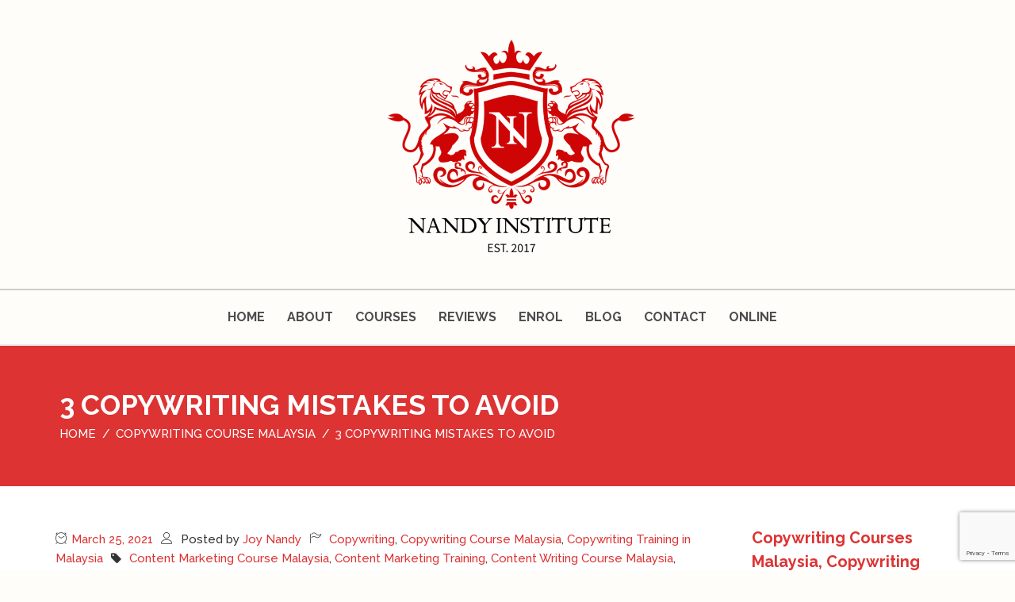

--- FILE ---
content_type: text/html; charset=UTF-8
request_url: https://www.schoolofdigitaladvertising.com/3-copywriting-mistakes-to-avoid/
body_size: 19860
content:
<!DOCTYPE html>
<html class="no-js" lang="en-US">
<head>
	<meta charset="UTF-8"/>
	<meta http-equiv="X-UA-Compatible" content="IE=edge">
	<meta name="viewport" content="width=device-width, initial-scale=1">
	<title>3 Copywriting Mistakes To Avoid &#8211; Best Content Writing &amp; Copywriting Course In Malaysia</title>
<meta name='robots' content='max-image-preview:large' />
	<style>img:is([sizes="auto" i], [sizes^="auto," i]) { contain-intrinsic-size: 3000px 1500px }</style>
	<link rel='dns-prefetch' href='//cdn.canvasjs.com' />
<link rel='dns-prefetch' href='//fonts.googleapis.com' />
<link rel='dns-prefetch' href='//maxcdn.bootstrapcdn.com' />
<link rel='preconnect' href='https://fonts.gstatic.com' crossorigin />
<link rel="alternate" type="application/rss+xml" title="Best Content Writing &amp; Copywriting Course In Malaysia &raquo; Feed" href="https://www.schoolofdigitaladvertising.com/feed/" />
<link rel="alternate" type="application/rss+xml" title="Best Content Writing &amp; Copywriting Course In Malaysia &raquo; Comments Feed" href="https://www.schoolofdigitaladvertising.com/comments/feed/" />
<link rel="alternate" type="application/rss+xml" title="Best Content Writing &amp; Copywriting Course In Malaysia &raquo; 3 Copywriting Mistakes To Avoid Comments Feed" href="https://www.schoolofdigitaladvertising.com/3-copywriting-mistakes-to-avoid/feed/" />
<script type="text/javascript">
/* <![CDATA[ */
window._wpemojiSettings = {"baseUrl":"https:\/\/s.w.org\/images\/core\/emoji\/16.0.1\/72x72\/","ext":".png","svgUrl":"https:\/\/s.w.org\/images\/core\/emoji\/16.0.1\/svg\/","svgExt":".svg","source":{"concatemoji":"https:\/\/www.schoolofdigitaladvertising.com\/wp-includes\/js\/wp-emoji-release.min.js?ver=6.8.3"}};
/*! This file is auto-generated */
!function(s,n){var o,i,e;function c(e){try{var t={supportTests:e,timestamp:(new Date).valueOf()};sessionStorage.setItem(o,JSON.stringify(t))}catch(e){}}function p(e,t,n){e.clearRect(0,0,e.canvas.width,e.canvas.height),e.fillText(t,0,0);var t=new Uint32Array(e.getImageData(0,0,e.canvas.width,e.canvas.height).data),a=(e.clearRect(0,0,e.canvas.width,e.canvas.height),e.fillText(n,0,0),new Uint32Array(e.getImageData(0,0,e.canvas.width,e.canvas.height).data));return t.every(function(e,t){return e===a[t]})}function u(e,t){e.clearRect(0,0,e.canvas.width,e.canvas.height),e.fillText(t,0,0);for(var n=e.getImageData(16,16,1,1),a=0;a<n.data.length;a++)if(0!==n.data[a])return!1;return!0}function f(e,t,n,a){switch(t){case"flag":return n(e,"\ud83c\udff3\ufe0f\u200d\u26a7\ufe0f","\ud83c\udff3\ufe0f\u200b\u26a7\ufe0f")?!1:!n(e,"\ud83c\udde8\ud83c\uddf6","\ud83c\udde8\u200b\ud83c\uddf6")&&!n(e,"\ud83c\udff4\udb40\udc67\udb40\udc62\udb40\udc65\udb40\udc6e\udb40\udc67\udb40\udc7f","\ud83c\udff4\u200b\udb40\udc67\u200b\udb40\udc62\u200b\udb40\udc65\u200b\udb40\udc6e\u200b\udb40\udc67\u200b\udb40\udc7f");case"emoji":return!a(e,"\ud83e\udedf")}return!1}function g(e,t,n,a){var r="undefined"!=typeof WorkerGlobalScope&&self instanceof WorkerGlobalScope?new OffscreenCanvas(300,150):s.createElement("canvas"),o=r.getContext("2d",{willReadFrequently:!0}),i=(o.textBaseline="top",o.font="600 32px Arial",{});return e.forEach(function(e){i[e]=t(o,e,n,a)}),i}function t(e){var t=s.createElement("script");t.src=e,t.defer=!0,s.head.appendChild(t)}"undefined"!=typeof Promise&&(o="wpEmojiSettingsSupports",i=["flag","emoji"],n.supports={everything:!0,everythingExceptFlag:!0},e=new Promise(function(e){s.addEventListener("DOMContentLoaded",e,{once:!0})}),new Promise(function(t){var n=function(){try{var e=JSON.parse(sessionStorage.getItem(o));if("object"==typeof e&&"number"==typeof e.timestamp&&(new Date).valueOf()<e.timestamp+604800&&"object"==typeof e.supportTests)return e.supportTests}catch(e){}return null}();if(!n){if("undefined"!=typeof Worker&&"undefined"!=typeof OffscreenCanvas&&"undefined"!=typeof URL&&URL.createObjectURL&&"undefined"!=typeof Blob)try{var e="postMessage("+g.toString()+"("+[JSON.stringify(i),f.toString(),p.toString(),u.toString()].join(",")+"));",a=new Blob([e],{type:"text/javascript"}),r=new Worker(URL.createObjectURL(a),{name:"wpTestEmojiSupports"});return void(r.onmessage=function(e){c(n=e.data),r.terminate(),t(n)})}catch(e){}c(n=g(i,f,p,u))}t(n)}).then(function(e){for(var t in e)n.supports[t]=e[t],n.supports.everything=n.supports.everything&&n.supports[t],"flag"!==t&&(n.supports.everythingExceptFlag=n.supports.everythingExceptFlag&&n.supports[t]);n.supports.everythingExceptFlag=n.supports.everythingExceptFlag&&!n.supports.flag,n.DOMReady=!1,n.readyCallback=function(){n.DOMReady=!0}}).then(function(){return e}).then(function(){var e;n.supports.everything||(n.readyCallback(),(e=n.source||{}).concatemoji?t(e.concatemoji):e.wpemoji&&e.twemoji&&(t(e.twemoji),t(e.wpemoji)))}))}((window,document),window._wpemojiSettings);
/* ]]> */
</script>
<style id='wp-emoji-styles-inline-css' type='text/css'>

	img.wp-smiley, img.emoji {
		display: inline !important;
		border: none !important;
		box-shadow: none !important;
		height: 1em !important;
		width: 1em !important;
		margin: 0 0.07em !important;
		vertical-align: -0.1em !important;
		background: none !important;
		padding: 0 !important;
	}
</style>
<link rel='stylesheet' id='wp-block-library-css' href='https://www.schoolofdigitaladvertising.com/wp-includes/css/dist/block-library/style.min.css?ver=6.8.3' type='text/css' media='all' />
<style id='classic-theme-styles-inline-css' type='text/css'>
/*! This file is auto-generated */
.wp-block-button__link{color:#fff;background-color:#32373c;border-radius:9999px;box-shadow:none;text-decoration:none;padding:calc(.667em + 2px) calc(1.333em + 2px);font-size:1.125em}.wp-block-file__button{background:#32373c;color:#fff;text-decoration:none}
</style>
<style id='global-styles-inline-css' type='text/css'>
:root{--wp--preset--aspect-ratio--square: 1;--wp--preset--aspect-ratio--4-3: 4/3;--wp--preset--aspect-ratio--3-4: 3/4;--wp--preset--aspect-ratio--3-2: 3/2;--wp--preset--aspect-ratio--2-3: 2/3;--wp--preset--aspect-ratio--16-9: 16/9;--wp--preset--aspect-ratio--9-16: 9/16;--wp--preset--color--black: #000000;--wp--preset--color--cyan-bluish-gray: #abb8c3;--wp--preset--color--white: #ffffff;--wp--preset--color--pale-pink: #f78da7;--wp--preset--color--vivid-red: #cf2e2e;--wp--preset--color--luminous-vivid-orange: #ff6900;--wp--preset--color--luminous-vivid-amber: #fcb900;--wp--preset--color--light-green-cyan: #7bdcb5;--wp--preset--color--vivid-green-cyan: #00d084;--wp--preset--color--pale-cyan-blue: #8ed1fc;--wp--preset--color--vivid-cyan-blue: #0693e3;--wp--preset--color--vivid-purple: #9b51e0;--wp--preset--gradient--vivid-cyan-blue-to-vivid-purple: linear-gradient(135deg,rgba(6,147,227,1) 0%,rgb(155,81,224) 100%);--wp--preset--gradient--light-green-cyan-to-vivid-green-cyan: linear-gradient(135deg,rgb(122,220,180) 0%,rgb(0,208,130) 100%);--wp--preset--gradient--luminous-vivid-amber-to-luminous-vivid-orange: linear-gradient(135deg,rgba(252,185,0,1) 0%,rgba(255,105,0,1) 100%);--wp--preset--gradient--luminous-vivid-orange-to-vivid-red: linear-gradient(135deg,rgba(255,105,0,1) 0%,rgb(207,46,46) 100%);--wp--preset--gradient--very-light-gray-to-cyan-bluish-gray: linear-gradient(135deg,rgb(238,238,238) 0%,rgb(169,184,195) 100%);--wp--preset--gradient--cool-to-warm-spectrum: linear-gradient(135deg,rgb(74,234,220) 0%,rgb(151,120,209) 20%,rgb(207,42,186) 40%,rgb(238,44,130) 60%,rgb(251,105,98) 80%,rgb(254,248,76) 100%);--wp--preset--gradient--blush-light-purple: linear-gradient(135deg,rgb(255,206,236) 0%,rgb(152,150,240) 100%);--wp--preset--gradient--blush-bordeaux: linear-gradient(135deg,rgb(254,205,165) 0%,rgb(254,45,45) 50%,rgb(107,0,62) 100%);--wp--preset--gradient--luminous-dusk: linear-gradient(135deg,rgb(255,203,112) 0%,rgb(199,81,192) 50%,rgb(65,88,208) 100%);--wp--preset--gradient--pale-ocean: linear-gradient(135deg,rgb(255,245,203) 0%,rgb(182,227,212) 50%,rgb(51,167,181) 100%);--wp--preset--gradient--electric-grass: linear-gradient(135deg,rgb(202,248,128) 0%,rgb(113,206,126) 100%);--wp--preset--gradient--midnight: linear-gradient(135deg,rgb(2,3,129) 0%,rgb(40,116,252) 100%);--wp--preset--font-size--small: 13px;--wp--preset--font-size--medium: 20px;--wp--preset--font-size--large: 36px;--wp--preset--font-size--x-large: 42px;--wp--preset--spacing--20: 0.44rem;--wp--preset--spacing--30: 0.67rem;--wp--preset--spacing--40: 1rem;--wp--preset--spacing--50: 1.5rem;--wp--preset--spacing--60: 2.25rem;--wp--preset--spacing--70: 3.38rem;--wp--preset--spacing--80: 5.06rem;--wp--preset--shadow--natural: 6px 6px 9px rgba(0, 0, 0, 0.2);--wp--preset--shadow--deep: 12px 12px 50px rgba(0, 0, 0, 0.4);--wp--preset--shadow--sharp: 6px 6px 0px rgba(0, 0, 0, 0.2);--wp--preset--shadow--outlined: 6px 6px 0px -3px rgba(255, 255, 255, 1), 6px 6px rgba(0, 0, 0, 1);--wp--preset--shadow--crisp: 6px 6px 0px rgba(0, 0, 0, 1);}:where(.is-layout-flex){gap: 0.5em;}:where(.is-layout-grid){gap: 0.5em;}body .is-layout-flex{display: flex;}.is-layout-flex{flex-wrap: wrap;align-items: center;}.is-layout-flex > :is(*, div){margin: 0;}body .is-layout-grid{display: grid;}.is-layout-grid > :is(*, div){margin: 0;}:where(.wp-block-columns.is-layout-flex){gap: 2em;}:where(.wp-block-columns.is-layout-grid){gap: 2em;}:where(.wp-block-post-template.is-layout-flex){gap: 1.25em;}:where(.wp-block-post-template.is-layout-grid){gap: 1.25em;}.has-black-color{color: var(--wp--preset--color--black) !important;}.has-cyan-bluish-gray-color{color: var(--wp--preset--color--cyan-bluish-gray) !important;}.has-white-color{color: var(--wp--preset--color--white) !important;}.has-pale-pink-color{color: var(--wp--preset--color--pale-pink) !important;}.has-vivid-red-color{color: var(--wp--preset--color--vivid-red) !important;}.has-luminous-vivid-orange-color{color: var(--wp--preset--color--luminous-vivid-orange) !important;}.has-luminous-vivid-amber-color{color: var(--wp--preset--color--luminous-vivid-amber) !important;}.has-light-green-cyan-color{color: var(--wp--preset--color--light-green-cyan) !important;}.has-vivid-green-cyan-color{color: var(--wp--preset--color--vivid-green-cyan) !important;}.has-pale-cyan-blue-color{color: var(--wp--preset--color--pale-cyan-blue) !important;}.has-vivid-cyan-blue-color{color: var(--wp--preset--color--vivid-cyan-blue) !important;}.has-vivid-purple-color{color: var(--wp--preset--color--vivid-purple) !important;}.has-black-background-color{background-color: var(--wp--preset--color--black) !important;}.has-cyan-bluish-gray-background-color{background-color: var(--wp--preset--color--cyan-bluish-gray) !important;}.has-white-background-color{background-color: var(--wp--preset--color--white) !important;}.has-pale-pink-background-color{background-color: var(--wp--preset--color--pale-pink) !important;}.has-vivid-red-background-color{background-color: var(--wp--preset--color--vivid-red) !important;}.has-luminous-vivid-orange-background-color{background-color: var(--wp--preset--color--luminous-vivid-orange) !important;}.has-luminous-vivid-amber-background-color{background-color: var(--wp--preset--color--luminous-vivid-amber) !important;}.has-light-green-cyan-background-color{background-color: var(--wp--preset--color--light-green-cyan) !important;}.has-vivid-green-cyan-background-color{background-color: var(--wp--preset--color--vivid-green-cyan) !important;}.has-pale-cyan-blue-background-color{background-color: var(--wp--preset--color--pale-cyan-blue) !important;}.has-vivid-cyan-blue-background-color{background-color: var(--wp--preset--color--vivid-cyan-blue) !important;}.has-vivid-purple-background-color{background-color: var(--wp--preset--color--vivid-purple) !important;}.has-black-border-color{border-color: var(--wp--preset--color--black) !important;}.has-cyan-bluish-gray-border-color{border-color: var(--wp--preset--color--cyan-bluish-gray) !important;}.has-white-border-color{border-color: var(--wp--preset--color--white) !important;}.has-pale-pink-border-color{border-color: var(--wp--preset--color--pale-pink) !important;}.has-vivid-red-border-color{border-color: var(--wp--preset--color--vivid-red) !important;}.has-luminous-vivid-orange-border-color{border-color: var(--wp--preset--color--luminous-vivid-orange) !important;}.has-luminous-vivid-amber-border-color{border-color: var(--wp--preset--color--luminous-vivid-amber) !important;}.has-light-green-cyan-border-color{border-color: var(--wp--preset--color--light-green-cyan) !important;}.has-vivid-green-cyan-border-color{border-color: var(--wp--preset--color--vivid-green-cyan) !important;}.has-pale-cyan-blue-border-color{border-color: var(--wp--preset--color--pale-cyan-blue) !important;}.has-vivid-cyan-blue-border-color{border-color: var(--wp--preset--color--vivid-cyan-blue) !important;}.has-vivid-purple-border-color{border-color: var(--wp--preset--color--vivid-purple) !important;}.has-vivid-cyan-blue-to-vivid-purple-gradient-background{background: var(--wp--preset--gradient--vivid-cyan-blue-to-vivid-purple) !important;}.has-light-green-cyan-to-vivid-green-cyan-gradient-background{background: var(--wp--preset--gradient--light-green-cyan-to-vivid-green-cyan) !important;}.has-luminous-vivid-amber-to-luminous-vivid-orange-gradient-background{background: var(--wp--preset--gradient--luminous-vivid-amber-to-luminous-vivid-orange) !important;}.has-luminous-vivid-orange-to-vivid-red-gradient-background{background: var(--wp--preset--gradient--luminous-vivid-orange-to-vivid-red) !important;}.has-very-light-gray-to-cyan-bluish-gray-gradient-background{background: var(--wp--preset--gradient--very-light-gray-to-cyan-bluish-gray) !important;}.has-cool-to-warm-spectrum-gradient-background{background: var(--wp--preset--gradient--cool-to-warm-spectrum) !important;}.has-blush-light-purple-gradient-background{background: var(--wp--preset--gradient--blush-light-purple) !important;}.has-blush-bordeaux-gradient-background{background: var(--wp--preset--gradient--blush-bordeaux) !important;}.has-luminous-dusk-gradient-background{background: var(--wp--preset--gradient--luminous-dusk) !important;}.has-pale-ocean-gradient-background{background: var(--wp--preset--gradient--pale-ocean) !important;}.has-electric-grass-gradient-background{background: var(--wp--preset--gradient--electric-grass) !important;}.has-midnight-gradient-background{background: var(--wp--preset--gradient--midnight) !important;}.has-small-font-size{font-size: var(--wp--preset--font-size--small) !important;}.has-medium-font-size{font-size: var(--wp--preset--font-size--medium) !important;}.has-large-font-size{font-size: var(--wp--preset--font-size--large) !important;}.has-x-large-font-size{font-size: var(--wp--preset--font-size--x-large) !important;}
:where(.wp-block-post-template.is-layout-flex){gap: 1.25em;}:where(.wp-block-post-template.is-layout-grid){gap: 1.25em;}
:where(.wp-block-columns.is-layout-flex){gap: 2em;}:where(.wp-block-columns.is-layout-grid){gap: 2em;}
:root :where(.wp-block-pullquote){font-size: 1.5em;line-height: 1.6;}
</style>
<link rel='stylesheet' id='contact-form-7-css' href='https://www.schoolofdigitaladvertising.com/wp-content/plugins/contact-form-7/includes/css/styles.css?ver=6.1.4' type='text/css' media='all' />
<link rel='stylesheet' id='optinforms-stylesheet-css' href='https://www.schoolofdigitaladvertising.com/wp-content/plugins/optin-forms/css/optinforms.css?ver=1.3.7.1' type='text/css' media='all' />
<link rel='stylesheet' id='optinforms-googleFont-css' href='//fonts.googleapis.com/css?family=Oswald&#038;ver=6.8.3' type='text/css' media='all' />
<link rel='stylesheet' id='dashicons-css' href='https://www.schoolofdigitaladvertising.com/wp-includes/css/dashicons.min.css?ver=6.8.3' type='text/css' media='all' />
<link rel='stylesheet' id='admin-bar-css' href='https://www.schoolofdigitaladvertising.com/wp-includes/css/admin-bar.min.css?ver=6.8.3' type='text/css' media='all' />
<style id='admin-bar-inline-css' type='text/css'>

    .canvasjs-chart-credit{
        display: none !important;
    }
    #vtrtsFreeChart canvas {
    border-radius: 6px;
}

.vtrts-free-adminbar-weekly-title {
    font-weight: bold;
    font-size: 14px;
    color: #fff;
    margin-bottom: 6px;
}

        #wpadminbar #wp-admin-bar-vtrts_free_top_button .ab-icon:before {
            content: "\f185";
            color: #1DAE22;
            top: 3px;
        }
    #wp-admin-bar-vtrts_pro_top_button .ab-item {
        min-width: 180px;
    }
    .vtrts-free-adminbar-dropdown {
        min-width: 420px ;
        padding: 18px 18px 12px 18px;
        background: #23282d;
        color: #fff;
        border-radius: 8px;
        box-shadow: 0 4px 24px rgba(0,0,0,0.15);
        margin-top: 10px;
    }
    .vtrts-free-adminbar-grid {
        display: grid;
        grid-template-columns: 1fr 1fr;
        gap: 18px 18px; /* row-gap column-gap */
        margin-bottom: 18px;
    }
    .vtrts-free-adminbar-card {
        background: #2c3338;
        border-radius: 8px;
        padding: 18px 18px 12px 18px;
        box-shadow: 0 2px 8px rgba(0,0,0,0.07);
        display: flex;
        flex-direction: column;
        align-items: flex-start;
    }
    /* Extra margin for the right column */
    .vtrts-free-adminbar-card:nth-child(2),
    .vtrts-free-adminbar-card:nth-child(4) {
        margin-left: 10px !important;
        padding-left: 10px !important;
                padding-top: 6px !important;

        margin-right: 10px !important;
        padding-right : 10px !important;
        margin-top: 10px !important;
    }
    .vtrts-free-adminbar-card:nth-child(1),
    .vtrts-free-adminbar-card:nth-child(3) {
        margin-left: 10px !important;
        padding-left: 10px !important;
                padding-top: 6px !important;

        margin-top: 10px !important;
                padding-right : 10px !important;

    }
    /* Extra margin for the bottom row */
    .vtrts-free-adminbar-card:nth-child(3),
    .vtrts-free-adminbar-card:nth-child(4) {
        margin-top: 6px !important;
        padding-top: 6px !important;
        margin-top: 10px !important;
    }
    .vtrts-free-adminbar-card-title {
        font-size: 14px;
        font-weight: 800;
        margin-bottom: 6px;
        color: #fff;
    }
    .vtrts-free-adminbar-card-value {
        font-size: 22px;
        font-weight: bold;
        color: #1DAE22;
        margin-bottom: 4px;
    }
    .vtrts-free-adminbar-card-sub {
        font-size: 12px;
        color: #aaa;
    }
    .vtrts-free-adminbar-btn-wrap {
        text-align: center;
        margin-top: 8px;
    }

    #wp-admin-bar-vtrts_free_top_button .ab-item{
    min-width: 80px !important;
        padding: 0px !important;
    .vtrts-free-adminbar-btn {
        display: inline-block;
        background: #1DAE22;
        color: #fff !important;
        font-weight: bold;
        padding: 8px 28px;
        border-radius: 6px;
        text-decoration: none;
        font-size: 15px;
        transition: background 0.2s;
        margin-top: 8px;
    }
    .vtrts-free-adminbar-btn:hover {
        background: #15991b;
        color: #fff !important;
    }

    .vtrts-free-adminbar-dropdown-wrap { min-width: 0; padding: 0; }
    #wpadminbar #wp-admin-bar-vtrts_free_top_button .vtrts-free-adminbar-dropdown { display: none; position: absolute; left: 0; top: 100%; z-index: 99999; }
    #wpadminbar #wp-admin-bar-vtrts_free_top_button:hover .vtrts-free-adminbar-dropdown { display: block; }
    
        .ab-empty-item #wp-admin-bar-vtrts_free_top_button-default .ab-empty-item{
    height:0px !important;
    padding :0px !important;
     }
            #wpadminbar .quicklinks .ab-empty-item{
        padding:0px !important;
    }
    .vtrts-free-adminbar-dropdown {
    min-width: 420px;
    padding: 18px 18px 12px 18px;
    background: #23282d;
    color: #fff;
    border-radius: 12px; /* more rounded */
    box-shadow: 0 8px 32px rgba(0,0,0,0.25); /* deeper shadow */
    margin-top: 10px;
}

.vtrts-free-adminbar-btn-wrap {
    text-align: center;
    margin-top: 18px; /* more space above */
}

.vtrts-free-adminbar-btn {
    display: inline-block;
    background: #1DAE22;
    color: #fff !important;
    font-weight: bold;
    padding: 5px 22px;
    border-radius: 8px;
    text-decoration: none;
    font-size: 17px;
    transition: background 0.2s, box-shadow 0.2s;
    margin-top: 8px;
    box-shadow: 0 2px 8px rgba(29,174,34,0.15);
    text-align: center;
    line-height: 1.6;
    
}
.vtrts-free-adminbar-btn:hover {
    background: #15991b;
    color: #fff !important;
    box-shadow: 0 4px 16px rgba(29,174,34,0.25);
}
    


</style>
<link rel='stylesheet' id='skilled-theme-icons-css' href='https://www.schoolofdigitaladvertising.com/wp-content/themes/skilled/assets/css/theme-icons.css?ver=6.8.3' type='text/css' media='all' />
<link rel='stylesheet' id='bsf-Defaults-css' href='https://www.schoolofdigitaladvertising.com/wp-content/uploads/smile_fonts/Defaults/Defaults.css?ver=3.21.2' type='text/css' media='all' />
<link rel='stylesheet' id='bsf-iconsmind-css' href='https://www.schoolofdigitaladvertising.com/wp-content/uploads/smile_fonts/iconsmind/iconsmind.css?ver=3.21.2' type='text/css' media='all' />
<link rel='stylesheet' id='bsf-linear-css' href='https://www.schoolofdigitaladvertising.com/wp-content/uploads/smile_fonts/linear/linear.css?ver=3.21.2' type='text/css' media='all' />
<link rel='stylesheet' id='font-awesome-css' href='//maxcdn.bootstrapcdn.com/font-awesome/4.7.0/css/font-awesome.min.css?ver=4.7.0' type='text/css' media='' />
<link rel='stylesheet' id='skilled-plugin-style-css' href='https://www.schoolofdigitaladvertising.com/wp-content/plugins/skilled-plugin/public/css/style.css?ver=6.8.3' type='text/css' media='all' />
<link rel='stylesheet' id='groundwork-grid-css' href='https://www.schoolofdigitaladvertising.com/wp-content/themes/skilled/assets/css/groundwork-responsive.css?ver=6.8.3' type='text/css' media='all' />
<link rel='stylesheet' id='js_composer_front-css' href='https://www.schoolofdigitaladvertising.com/wp-content/plugins/js_composer/assets/css/js_composer.min.css?ver=8.0' type='text/css' media='all' />
<link rel='stylesheet' id='skilled-style-css' href='https://www.schoolofdigitaladvertising.com/wp-content/themes/skilled/style.css?ver=6.8.3' type='text/css' media='all' />
<style id='skilled-style-inline-css' type='text/css'>
.header-mobile {display: none;}@media screen and (max-width:1000px) {.header-left {padding-left: 0;}.wh-header, .wh-top-bar {display: none;}.header-mobile {display: block;}}
</style>
<link rel='stylesheet' id='iconsmind-line-icons-css' href='https://www.schoolofdigitaladvertising.com/wp-content/themes/skilled/assets/css/iconsmind-line-icons.css?ver=6.8.3' type='text/css' media='all' />
<link rel='stylesheet' id='linear-icons-css' href='https://www.schoolofdigitaladvertising.com/wp-content/themes/skilled/assets/css/linear-icons.css?ver=6.8.3' type='text/css' media='all' />
<link rel="preload" as="style" href="https://fonts.googleapis.com/css?family=Raleway:100,200,300,400,500,600,700,800,900,100italic,200italic,300italic,400italic,500italic,600italic,700italic,800italic,900italic%7CMontserrat:600,400,700&#038;subset=latin&#038;display=swap&#038;ver=1766753338" /><link rel="stylesheet" href="https://fonts.googleapis.com/css?family=Raleway:100,200,300,400,500,600,700,800,900,100italic,200italic,300italic,400italic,500italic,600italic,700italic,800italic,900italic%7CMontserrat:600,400,700&#038;subset=latin&#038;display=swap&#038;ver=1766753338" media="print" onload="this.media='all'"><noscript><link rel="stylesheet" href="https://fonts.googleapis.com/css?family=Raleway:100,200,300,400,500,600,700,800,900,100italic,200italic,300italic,400italic,500italic,600italic,700italic,800italic,900italic%7CMontserrat:600,400,700&#038;subset=latin&#038;display=swap&#038;ver=1766753338" /></noscript><link rel='stylesheet' id='skilled_options_style-css' href='//www.schoolofdigitaladvertising.com/wp-content/uploads/skilled_options_style.css?ver=6.8.3' type='text/css' media='all' />
<style id='skilled_options_style-inline-css' type='text/css'>
.lin-slider-button:hover {
  border-color: #ffc50d !important;
  color: #ffc50d !important;
}
.lin-slider-alt-button {
    border-color: #ffc50d !important;
      background-color: #ffc50d !important;
      color: #fff !important;
}

@media (max-width: 850px) {
    
    .wh-top-bar-additional .scp-icon-bullet-text-icon {
        font-size: 28px !important;
    }
    
}
</style>
<script type="text/javascript" id="ahc_front_js-js-extra">
/* <![CDATA[ */
var ahc_ajax_front = {"ajax_url":"https:\/\/www.schoolofdigitaladvertising.com\/wp-admin\/admin-ajax.php","plugin_url":"https:\/\/www.schoolofdigitaladvertising.com\/wp-content\/plugins\/visitors-traffic-real-time-statistics\/","page_id":"4893","page_title":"3 Copywriting Mistakes To Avoid","post_type":"post"};
/* ]]> */
</script>
<script type="text/javascript" src="https://www.schoolofdigitaladvertising.com/wp-content/plugins/visitors-traffic-real-time-statistics/js/front.js?ver=6.8.3" id="ahc_front_js-js"></script>
<script type="text/javascript" src="https://www.schoolofdigitaladvertising.com/wp-includes/js/jquery/jquery.min.js?ver=3.7.1" id="jquery-core-js"></script>
<script type="text/javascript" src="https://www.schoolofdigitaladvertising.com/wp-includes/js/jquery/jquery-migrate.min.js?ver=3.4.1" id="jquery-migrate-js"></script>
<script type="text/javascript" src="https://www.schoolofdigitaladvertising.com/wp-content/themes/skilled/assets/js/vendor/modernizr-2.7.0.min.js" id="modernizr-js"></script>
<script></script><link rel="https://api.w.org/" href="https://www.schoolofdigitaladvertising.com/wp-json/" /><link rel="alternate" title="JSON" type="application/json" href="https://www.schoolofdigitaladvertising.com/wp-json/wp/v2/posts/4893" /><link rel="EditURI" type="application/rsd+xml" title="RSD" href="https://www.schoolofdigitaladvertising.com/xmlrpc.php?rsd" />
<meta name="generator" content="WordPress 6.8.3" />
<link rel="canonical" href="https://www.schoolofdigitaladvertising.com/3-copywriting-mistakes-to-avoid/" />
<link rel='shortlink' href='https://www.schoolofdigitaladvertising.com/?p=4893' />
<link rel="alternate" title="oEmbed (JSON)" type="application/json+oembed" href="https://www.schoolofdigitaladvertising.com/wp-json/oembed/1.0/embed?url=https%3A%2F%2Fwww.schoolofdigitaladvertising.com%2F3-copywriting-mistakes-to-avoid%2F" />
<link rel="alternate" title="oEmbed (XML)" type="text/xml+oembed" href="https://www.schoolofdigitaladvertising.com/wp-json/oembed/1.0/embed?url=https%3A%2F%2Fwww.schoolofdigitaladvertising.com%2F3-copywriting-mistakes-to-avoid%2F&#038;format=xml" />
<meta name="generator" content="Redux 4.5.10" /><script type='text/javascript'>
				jQuery(document).ready(function($) {
				var ult_smooth_speed = 480;
				var ult_smooth_step = 80;
				$('html').attr('data-ult_smooth_speed',ult_smooth_speed).attr('data-ult_smooth_step',ult_smooth_step);
				});
			</script>
<style type="text/css" id="breadcrumb-trail-css">.breadcrumbs .trail-browse,.breadcrumbs .trail-items,.breadcrumbs .trail-items li {display: inline-block;margin:0;padding: 0;border:none;background:transparent;text-indent: 0;}.breadcrumbs .trail-browse {font-size: inherit;font-style:inherit;font-weight: inherit;color: inherit;}.breadcrumbs .trail-items {list-style: none;}.trail-items li::after {content: "\002F";padding: 0 0.5em;}.trail-items li:last-of-type::after {display: none;}</style>
<meta name="generator" content="Powered by WPBakery Page Builder - drag and drop page builder for WordPress."/>
<link rel="icon" href="https://www.schoolofdigitaladvertising.com/wp-content/uploads/2022/02/SODA-LOGO-22-NEW-150x150.png" sizes="32x32" />
<link rel="icon" href="https://www.schoolofdigitaladvertising.com/wp-content/uploads/2022/02/SODA-LOGO-22-NEW-300x300.png" sizes="192x192" />
<link rel="apple-touch-icon" href="https://www.schoolofdigitaladvertising.com/wp-content/uploads/2022/02/SODA-LOGO-22-NEW-300x300.png" />
<meta name="msapplication-TileImage" content="https://www.schoolofdigitaladvertising.com/wp-content/uploads/2022/02/SODA-LOGO-22-NEW-300x300.png" />
<noscript><style> .wpb_animate_when_almost_visible { opacity: 1; }</style></noscript></head>
<body class="wp-singular post-template-default single single-post postid-4893 single-format-standard wp-custom-logo wp-theme-skilled header-top page-title-enabled single-layout-default wpb-js-composer js-comp-ver-8.0 vc_responsive">
		<div class="header-mobile header-mobile-default">
		<div id="wh-mobile-menu" class="respmenu-wrap">
	<div class="respmenu-header">
					<a href="https://www.schoolofdigitaladvertising.com/" class="respmenu-header-logo-link">
				<img src="https://www.schoolofdigitaladvertising.com/wp-content/uploads/2025/12/Nandy-Institute-logo2.png" class="respmenu-header-logo" alt="Logo">
			</a>
				<div class="respmenu-open">
							<hr>
				<hr>
				<hr>
					</div>
	</div>
	<div class="menu-main-menu-container"><ul id="menu-main-menu" class="respmenu"><li id="menu-item-4383" class="menu-item menu-item-type-post_type menu-item-object-page menu-item-home menu-item-4383"><a href="https://www.schoolofdigitaladvertising.com/">Home</a></li>
<li id="menu-item-336" class="menu-item menu-item-type-post_type menu-item-object-page menu-item-has-children menu-item-336"><a href="https://www.schoolofdigitaladvertising.com/about-us/">About</a>
<div class="respmenu-submenu-toggle cbp-respmenu-more"><i class="fa fa-angle-down"></i></div>

<ul class="sub-menu">
	<li id="menu-item-4093" class="menu-item menu-item-type-post_type menu-item-object-page menu-item-4093"><a href="https://www.schoolofdigitaladvertising.com/about-us/">About</a></li>
	<li id="menu-item-4104" class="menu-item menu-item-type-post_type menu-item-object-page menu-item-has-children menu-item-4104"><a href="https://www.schoolofdigitaladvertising.com/trainers-profiles/">Trainers’ Profiles</a>
<div class="respmenu-submenu-toggle cbp-respmenu-more"><i class="fa fa-angle-down"></i></div>

	<ul class="sub-menu">
		<li id="menu-item-4105" class="menu-item menu-item-type-post_type menu-item-object-page menu-item-4105"><a href="https://www.schoolofdigitaladvertising.com/joy-nandy/">Joy Nandy</a></li>
		<li id="menu-item-8719" class="menu-item menu-item-type-post_type menu-item-object-page menu-item-8719"><a href="https://www.schoolofdigitaladvertising.com/sumita-nandy/">Sumita Nandy</a></li>
	</ul>
</li>
	<li id="menu-item-3628" class="menu-item menu-item-type-post_type menu-item-object-page menu-item-privacy-policy menu-item-3628"><a rel="privacy-policy" href="https://www.schoolofdigitaladvertising.com/privacy-policy/">Privacy Policy</a></li>
</ul>
</li>
<li id="menu-item-328" class="menu-item menu-item-type-custom menu-item-object-custom menu-item-has-children menu-item-328"><a href="#">Courses</a>
<div class="respmenu-submenu-toggle cbp-respmenu-more"><i class="fa fa-angle-down"></i></div>

<ul class="sub-menu">
	<li id="menu-item-4726" class="menu-item menu-item-type-post_type menu-item-object-page menu-item-4726"><a href="https://www.schoolofdigitaladvertising.com/courses/copywriting-content-writing-course-malaysia/">Professional Certificate in Copywriting &#038; Content Writing</a></li>
	<li id="menu-item-9734" class="menu-item menu-item-type-post_type menu-item-object-page menu-item-9734"><a href="https://www.schoolofdigitaladvertising.com/courses/digital-marketing-course-malaysia-hrdf-claimable/">Professional Certificate in Creative Digital Marketing</a></li>
	<li id="menu-item-9828" class="menu-item menu-item-type-post_type menu-item-object-page menu-item-9828"><a href="https://www.schoolofdigitaladvertising.com/courses/copywriting-course-malaysia/">Professional Certificate in Copywriting</a></li>
	<li id="menu-item-9123" class="menu-item menu-item-type-post_type menu-item-object-page menu-item-9123"><a href="https://www.schoolofdigitaladvertising.com/courses/content-writing-course-for-beginners-malaysia/">Professional Certificate in Content Writing</a></li>
	<li id="menu-item-9952" class="menu-item menu-item-type-post_type menu-item-object-page menu-item-9952"><a href="https://www.schoolofdigitaladvertising.com/courses/professional-certificate-in-fundamentals-of-marketing-course/">PROFESSIONAL CERTIFICATE IN FUNDAMENTALS OF MARKETING COURSE</a></li>
</ul>
</li>
<li id="menu-item-10324" class="menu-item menu-item-type-post_type menu-item-object-post menu-item-10324"><a href="https://www.schoolofdigitaladvertising.com/school-of-digital-advertising-review/">Reviews</a></li>
<li id="menu-item-1087" class="menu-item menu-item-type-post_type menu-item-object-page menu-item-1087"><a href="https://www.schoolofdigitaladvertising.com/register/">Enrol</a></li>
<li id="menu-item-329" class="menu-item menu-item-type-custom menu-item-object-custom menu-item-329"><a href="https://schoolofdigitaladvertising.com/blog/">Blog</a></li>
<li id="menu-item-321" class="menu-item menu-item-type-post_type menu-item-object-page menu-item-321"><a href="https://www.schoolofdigitaladvertising.com/contact/">Contact</a></li>
<li id="menu-item-5324" class="menu-item menu-item-type-custom menu-item-object-custom menu-item-5324"><a href="https://www.schoolofdigitaladvertising.asia/">Online</a></li>
</ul></div></div>
	</div>
	
		<header class="cbp-row wh-header top">
							<div class="cbp-row wh-top-bar-additional">
	<div class="cbp-container">
					<div class="wh-logo-wrap one whole wh-padding">
					<div class="wh-logo align-center">
		<a href="https://www.schoolofdigitaladvertising.com/">
			<img width="" src="https://www.schoolofdigitaladvertising.com/wp-content/uploads/2025/12/Nandy-Institute-logo2.png" alt="Logo">
		</a>
	</div>
			</div>
					</div>
</div>
				<div class="wh-main-menu-bar-wrapper">
			<div class="cbp-container">
									<div class="logo-sticky wh-padding">
		<a href="https://www.schoolofdigitaladvertising.com/">
			<img width="" src="https://www.schoolofdigitaladvertising.com/wp-content/uploads/2025/12/Nandy-Institute-logo2.png"
			     alt="Logo">
		</a>
	</div>
				<div class="wh-main-menu one whole wh-padding">
					<div id="cbp-menu-main">
	<div class="wh-ul-center"><ul id="menu-main-menu-1" class="sf-menu wh-menu-main"><li class="menu-item menu-item-type-post_type menu-item-object-page menu-item-home menu-item-4383"><a href="https://www.schoolofdigitaladvertising.com/">Home</a></li>
<li class="menu-item menu-item-type-post_type menu-item-object-page menu-item-has-children menu-item-336"><a href="https://www.schoolofdigitaladvertising.com/about-us/">About</a>
<ul class="sub-menu">
	<li class="menu-item menu-item-type-post_type menu-item-object-page menu-item-4093"><a href="https://www.schoolofdigitaladvertising.com/about-us/">About</a></li>
	<li class="menu-item menu-item-type-post_type menu-item-object-page menu-item-has-children menu-item-4104"><a href="https://www.schoolofdigitaladvertising.com/trainers-profiles/">Trainers’ Profiles</a>
	<ul class="sub-menu">
		<li class="menu-item menu-item-type-post_type menu-item-object-page menu-item-4105"><a href="https://www.schoolofdigitaladvertising.com/joy-nandy/">Joy Nandy</a></li>
		<li class="menu-item menu-item-type-post_type menu-item-object-page menu-item-8719"><a href="https://www.schoolofdigitaladvertising.com/sumita-nandy/">Sumita Nandy</a></li>
	</ul>
</li>
	<li class="menu-item menu-item-type-post_type menu-item-object-page menu-item-privacy-policy menu-item-3628"><a rel="privacy-policy" href="https://www.schoolofdigitaladvertising.com/privacy-policy/">Privacy Policy</a></li>
</ul>
</li>
<li class="menu-item menu-item-type-custom menu-item-object-custom menu-item-has-children menu-item-328"><a href="#">Courses</a>
<ul class="sub-menu">
	<li class="menu-item menu-item-type-post_type menu-item-object-page menu-item-4726"><a href="https://www.schoolofdigitaladvertising.com/courses/copywriting-content-writing-course-malaysia/">Professional Certificate in Copywriting &#038; Content Writing</a></li>
	<li class="menu-item menu-item-type-post_type menu-item-object-page menu-item-9734"><a href="https://www.schoolofdigitaladvertising.com/courses/digital-marketing-course-malaysia-hrdf-claimable/">Professional Certificate in Creative Digital Marketing</a></li>
	<li class="menu-item menu-item-type-post_type menu-item-object-page menu-item-9828"><a href="https://www.schoolofdigitaladvertising.com/courses/copywriting-course-malaysia/">Professional Certificate in Copywriting</a></li>
	<li class="menu-item menu-item-type-post_type menu-item-object-page menu-item-9123"><a href="https://www.schoolofdigitaladvertising.com/courses/content-writing-course-for-beginners-malaysia/">Professional Certificate in Content Writing</a></li>
	<li class="menu-item menu-item-type-post_type menu-item-object-page menu-item-9952"><a href="https://www.schoolofdigitaladvertising.com/courses/professional-certificate-in-fundamentals-of-marketing-course/">PROFESSIONAL CERTIFICATE IN FUNDAMENTALS OF MARKETING COURSE</a></li>
</ul>
</li>
<li class="menu-item menu-item-type-post_type menu-item-object-post menu-item-10324"><a href="https://www.schoolofdigitaladvertising.com/school-of-digital-advertising-review/">Reviews</a></li>
<li class="menu-item menu-item-type-post_type menu-item-object-page menu-item-1087"><a href="https://www.schoolofdigitaladvertising.com/register/">Enrol</a></li>
<li class="menu-item menu-item-type-custom menu-item-object-custom menu-item-329"><a href="https://schoolofdigitaladvertising.com/blog/">Blog</a></li>
<li class="menu-item menu-item-type-post_type menu-item-object-page menu-item-321"><a href="https://www.schoolofdigitaladvertising.com/contact/">Contact</a></li>
<li class="menu-item menu-item-type-custom menu-item-object-custom menu-item-5324"><a href="https://www.schoolofdigitaladvertising.asia/">Online</a></li>
</ul></div></div>
				</div>
			</div>
		</div>
	</header>

<div class="cbp-row wh-page-title-bar">
	<div class="cbp-container">
		<div class="one whole wh-padding wh-page-title-wrapper">
						<h1 class="page-title">3 Copywriting Mistakes To Avoid</h1>
							
	<div class="wh-breadcrumbs align-center">
		<nav role="navigation" aria-label="Breadcrumbs" class="breadcrumb-trail breadcrumbs" itemprop="breadcrumb"><ul class="trail-items" itemscope itemtype="http://schema.org/BreadcrumbList"><meta name="numberOfItems" content="3" /><meta name="itemListOrder" content="Ascending" /><li itemprop="itemListElement" itemscope itemtype="http://schema.org/ListItem" class="trail-item trail-begin"><a href="https://www.schoolofdigitaladvertising.com/" rel="home" itemprop="item"><span itemprop="name">Home</span></a><meta itemprop="position" content="1" /></li><li itemprop="itemListElement" itemscope itemtype="http://schema.org/ListItem" class="trail-item"><a href="https://www.schoolofdigitaladvertising.com/category/copywriting-course-malaysia/" itemprop="item"><span itemprop="name">Copywriting Course Malaysia</span></a><meta itemprop="position" content="2" /></li><li itemprop="itemListElement" itemscope itemtype="http://schema.org/ListItem" class="trail-item trail-end"><span itemprop="item"><span itemprop="name">3 Copywriting Mistakes To Avoid</span></span><meta itemprop="position" content="3" /></li></ul></nav>	</div>
					</div>
	</div>
</div>
<div class="cbp-row wh-content">
	<div class="cbp-container">
					<div class="three fourths wh-padding wh-content-inner">
					<div class="post-4893 post type-post status-publish format-standard has-post-thumbnail hentry category-copywriting category-copywriting-course-malaysia category-copywriting-training-in-malaysia tag-content-marketing-course-malaysia tag-content-marketing-training tag-content-writing-course-malaysia tag-copywriting-course-kuala-lumpur tag-copywriting-course-malaysia tag-copywriting-course-penang tag-copywriting-courses-malaysia tag-copywriting-examples tag-copywriting-for-facebook-ads tag-copywriting-for-seo tag-copywriting-malaysia tag-copywriting-mistakes-to-avoid tag-copywriting-training-malaysia tag-copywriting-workshop-malaysia tag-digital-advertisement-copywriting tag-digital-marketing-courses-malaysia tag-how-to-become-a-copywriter-in-malaysia tag-social-media-marketing odd">
		<div class="entry-meta">
	<span class="date"><i class="lnr lnr-clock"></i><a href="https://www.schoolofdigitaladvertising.com/3-copywriting-mistakes-to-avoid/" title="Permalink to 3 Copywriting Mistakes To Avoid" rel="bookmark"><time class="entry-date" datetime="2021-03-25T11:37:29+08:00">March 25, 2021</time></a></span><i class="lnr lnr-user"></i><span class="author vcard">Posted by <a class="url fn n" href="https://www.schoolofdigitaladvertising.com/author/admin/" title="View all posts by Joy Nandy" rel="author">Joy Nandy</a></span><i class="lnr lnr-flag"></i><span class="categories-links"><a href="https://www.schoolofdigitaladvertising.com/category/copywriting/" rel="category tag">Copywriting</a>, <a href="https://www.schoolofdigitaladvertising.com/category/copywriting-course-malaysia/" rel="category tag">Copywriting Course Malaysia</a>, <a href="https://www.schoolofdigitaladvertising.com/category/copywriting-training-in-malaysia/" rel="category tag">Copywriting Training in Malaysia</a></span><i class="fa fa-tag"></i><span class="tags-links"><a href="https://www.schoolofdigitaladvertising.com/tag/content-marketing-course-malaysia/" rel="tag">Content Marketing Course Malaysia</a>, <a href="https://www.schoolofdigitaladvertising.com/tag/content-marketing-training/" rel="tag">Content Marketing Training</a>, <a href="https://www.schoolofdigitaladvertising.com/tag/content-writing-course-malaysia/" rel="tag">Content Writing Course Malaysia</a>, <a href="https://www.schoolofdigitaladvertising.com/tag/copywriting-course-kuala-lumpur/" rel="tag">Copywriting Course Kuala Lumpur</a>, <a href="https://www.schoolofdigitaladvertising.com/tag/copywriting-course-malaysia/" rel="tag">Copywriting Course Malaysia</a>, <a href="https://www.schoolofdigitaladvertising.com/tag/copywriting-course-penang/" rel="tag">Copywriting Course Penang</a>, <a href="https://www.schoolofdigitaladvertising.com/tag/copywriting-courses-malaysia/" rel="tag">Copywriting courses Malaysia</a>, <a href="https://www.schoolofdigitaladvertising.com/tag/copywriting-examples/" rel="tag">Copywriting examples</a>, <a href="https://www.schoolofdigitaladvertising.com/tag/copywriting-for-facebook-ads/" rel="tag">Copywriting for Facebook ads</a>, <a href="https://www.schoolofdigitaladvertising.com/tag/copywriting-for-seo/" rel="tag">Copywriting for SEO</a>, <a href="https://www.schoolofdigitaladvertising.com/tag/copywriting-malaysia/" rel="tag">Copywriting Malaysia</a>, <a href="https://www.schoolofdigitaladvertising.com/tag/copywriting-mistakes-to-avoid/" rel="tag">Copywriting Mistakes To Avoid</a>, <a href="https://www.schoolofdigitaladvertising.com/tag/copywriting-training-malaysia/" rel="tag">Copywriting Training Malaysia</a>, <a href="https://www.schoolofdigitaladvertising.com/tag/copywriting-workshop-malaysia/" rel="tag">Copywriting Workshop Malaysia</a>, <a href="https://www.schoolofdigitaladvertising.com/tag/digital-advertisement-copywriting/" rel="tag">Digital Advertisement Copywriting</a>, <a href="https://www.schoolofdigitaladvertising.com/tag/digital-marketing-courses-malaysia/" rel="tag">Digital Marketing Courses Malaysia</a>, <a href="https://www.schoolofdigitaladvertising.com/tag/how-to-become-a-copywriter-in-malaysia/" rel="tag">How to become a Copywriter in Malaysia</a>, <a href="https://www.schoolofdigitaladvertising.com/tag/social-media-marketing/" rel="tag">Social Media Marketing</a></span></div>
		<div class="thumbnail">
			<img width="848" height="548" src="https://www.schoolofdigitaladvertising.com/wp-content/uploads/2020/01/portrait-pensive-young-girl-making-notes-scaled-848x548.jpg" class="wh-featured-image wp-post-image" alt="https://www.schoolofdigitaladvertising.com/3-major-mistakes-people-make-in-digital-advertisement-copywriting/" />		</div>
		<div class="entry-content">
			<p><strong>There are many COPYWRITING mistakes that even professional Copywriters are guilty of making. Further, with the advent of Digital Advertising platforms available to all of us, just about everyone is writing their own ads. However, there are many rules to writing copy for advertisements, known as, <em><a href="https://www.schoolofdigitaladvertising.com/courses/copywriting-course-malaysia-hrdf-claimable/">“Copywriting”</a>.</em> For centuries, this task was done exclusively by Advertising Agencies, but today, everyone is having a go at it themselves. But are we doing it right?</strong></p>
<p>&nbsp;</p>
<p><strong>Copywriting</strong> is <strong>not</strong> ordinary writing, it is a kind of writing designed and targeted at generating <strong>Sales</strong> mainly, and there are rules to follow.</p>
<p>&nbsp;</p>
<p>Many people who do not know the <em><strong>“Rules of Copywriting”</strong> </em>shall fail at generating sales or engagement from their advertisements if they do not apply these rules or principles. This is why advertising agencies charge a lot of money for this special skill, yet, it can be learned and applied by anybody.</p>
<p>&nbsp;</p>
<h2><strong>Here are the 3 Copywriting mistakes to avoid that could cost you dearly:</strong></h2>
<p>&nbsp;</p>
<ol>
<li>
<h3><strong>No Headline in the Advertisement</strong></h3>
</li>
</ol>
<p>&nbsp;</p>
<p>The <strong>headline</strong> of any advertisement is the <strong>most important feature of any ad.</strong> If the <strong>headline</strong> does not grab the attention of a reader <strong>quickly</strong>, the effort of developing and paying for the ad is completely wasted. A <strong>headline</strong> must be short and must create an impact. Within the <strong>headline</strong>, you must sum up what your product or service is all about quickly.</p>
<p>&nbsp;</p>
<ol start="2">
<li>
<h3><strong>No Benefit in the Headline</strong></h3>
</li>
</ol>
<p>&nbsp;</p>
<p>Every <strong>headline</strong> <em><strong>MUST</strong></em> communicate a <strong>“Benefit”</strong> to the reader. People buy <strong>Benefits</strong>, but the untrained writer usually writes about product <strong>“Features”</strong>. <strong>People do not buy Features, they buy Benefits.</strong> The writer must sum up the <strong>Unique Selling Propositions (USPs)</strong> of his or her product or service and should communicate them as <strong>Benefits</strong> in the <strong>headline</strong> as succinctly and clearly as possible. However, only one <strong>Benefit</strong> should be used for each <strong>headline</strong>, not a few. Many Copywriters make this mistake too.</p>
<p>&nbsp;</p>
<ol start="3">
<li>
<h3><strong>No Call-To-Action Statement in the Advertisement</strong></h3>
</li>
</ol>
<p>&nbsp;</p>
<p>Again, an untrained writer of advertisements will never know this. Every advertisement <em><strong>MUST</strong></em> contain a <strong>Call-To-Action (CTA)</strong> statement in the advertisement. The function of this is to tell the reader what to do next. Do you want the reader to perform a specific action, such as, <em><strong>“Buy Now”</strong></em>, <strong><em>“Download”</em></strong> something, <strong><em>“Contact”</em></strong> you, or <strong><em>“Visit your website”</em></strong>? Whatever it is, this must be stated within the copy of the advertisement. Without this important statement, the reader may simply wander off, and the effort of creating and paying for that ad shall be again, wasted.</p>
<p>&nbsp;</p>
<p>So there you have it, these are the 3 main areas an <strong>untrained</strong> <strong>writer of advertisements</strong> usually makes based on our observation. Some or all of these mistakes are made even by Copywriters working at Advertisement Agencies. This is why Marketing Managers and anyone who wishes to produce advertisements can benefit from some <strong>Copywriting training</strong> so that you know when the Copywriter at the ad agency does not conform to these rules.</p>
<p>&nbsp;</p>
<p>If you would like to learn more on how to write advertisements the right way, do consider the courses offered by the <a href="https://www.schoolofdigitaladvertising.com/"><em>School Of Digital Advertising</em></a>, where you shall be learning Copywriting from advertising practitioners who have more than 30 years of Copywriting experience.</p>
<p>&nbsp;</p>
<p>You may also benefit from my other article – <a href="https://www.schoolofdigitaladvertising.com/5-copywriting-tips-to-write-your-facebook-google-ads-that-get-better-results/">“5 Copywriting Tips to Write Your Facebook &amp; Google Ads That Get Better Results”.</a></p>
<p>&nbsp;</p>
<p>Please do <strong>Subscribe</strong> to our blog to get more writing tips as soon as they are posted.</p>
<p>&nbsp;</p>
<p>If you have any questions in the meantime, you may send me an email at – <a href="mailto:learn@schoolofdigitaladvertising.com">learn@schoolofdigitaladvertising.com</a>.</p>
<p>&nbsp;</p>
<p>Chat soon.</p>
<p><em> </em></p>
<p><em>By <a href="https://www.schoolofdigitaladvertising.com/copywriting-digital-advertising/">Joy Nandy</a> – Founder of the School Of Digital Advertising – Malaysia’s ONLY Training Centre that specialises in Writing &amp; Content Creation for Digital Marketing</em></p>
<p>&nbsp;</p>

			

<!-- Form created by Optin Forms plugin by WPKube: create beautiful optin forms with ease! -->
<!-- https://wpkube.com/ -->
			<div id="optinforms-form5-container" class="optinforms-form-container" >
								<form method="post"  class="" action="https://schoolofdigitaladvertising.us17.list-manage.com/subscribe/post?u=259e394bef11a781ec0510e4e&amp;id=450d191f20" >
										<div id="optinforms-form5" style="background:#ffda23;">
						<div id="optinforms-form5-container-left">
							<div id="optinforms-form5-title" style="font-family:Oswald; font-size:32px; line-height:32px; color:#000000">GET FREE COPYWRITING &amp; DIGITAL MARKETING EBOOKS WHEN YOU SUBSCRIBE TODAY...</div><!--optinforms-form5-title-->
							<input required type="text" id="optinforms-form5-name-field" name="OF_NAME" placeholder="Name" style="font-family:Arial, Helvetica, sans-serif; font-size:14px; color:#000000" />
							<input required type="text" id="optinforms-form5-email-field" name="EMAIL" placeholder="Email" style="font-family:Arial, Helvetica, sans-serif; font-size:14px; color:#000000" />
							
		<input type="hidden" name="FNAME" autocomplete="off" class="optinforms-mailchimp-field" />
		<input type="hidden" name="LNAME" autocomplete="off" class="optinforms-mailchimp-field" />

									<input type="submit" name="submit" id="optinforms-form5-button" value="→ GET INSTANT ACCESS" style="font-family:Arial, Helvetica, sans-serif; font-size:16px; color:#FFFFFF; background-color:#70d300" />
								<div class="optinforms-status-success-message" style="display:none;">Thank you for subscribing.</div>
	<div class="optinforms-status-error-message" style="display:none;">Something went wrong.</div>
								
		<div class="optinforms-confirm-checkbox optinforms-form1-confirm-checkbox">

			<input type="checkbox" required /> Yes, I agree to join your mailing list. (We respect your privacy and will not trade your details.)
		</div><!-- .optinforms-confirm-checkbox -->

							</div><!--optinforms-form5-container-left-->
						<div id="optinforms-form5-container-right">
							<div id="optinforms-form5-subtitle" style="font-family:Arial; font-size:20px; color:#2d2d2d">GET FREE COPYWRITING &amp; DIGITAL MARKETING EBOOKS &amp; UPDATES DIRECTLY INTO YOUR INBOX WHEN YOU SUBSCRIBE TO OUR NEWSLETTER TODAY...</div><!--optinforms-form5-subtitle-->
							<div id="optinforms-form5-disclaimer" style="font-family:Arial, Helvetica, sans-serif; font-size:20px; color:#4c4c4c">Simply sign-up for our Newsletter, and receive great Copywriting &amp; Digital Marketing Ebooks, Tips, and Updates. JOIN THE MANY OTHERS WHO HAVE ALREADY ENJOYED THESE VALUABLE MARKETING &amp; BUSINESS SUCCESS RESOURCES FOR FREE TODAY...</div><!--optinforms-form5-disclaimer-->
						</div><!--optinforms-form5-container-right-->
						<div class="clear"></div>
					</div><!--optinforms-form5-->
					<div class="clear"></div>
									</form>
			</div><!--optinforms-form5-container-->
			<div class="clear"></div>
			
<!-- / Optin Forms -->

			<style type='text/css'></style>
				</div>
		<div>
						<div class="prev-next-item">
				<div class="left-cell">
					<p class="label">Previous</p>
					<i class="icon-long-arrow-left"></i> <a href="https://www.schoolofdigitaladvertising.com/how-to-become-a-copywriter-in-malaysia-in-2021-7-copywriting-lessons-from-a-seasoned-copywriter/" rel="prev">How to Become a Copywriter in Malaysia in 2021 – 7 Copywriting Lessons From A Seasoned Copywriter</a> 				</div>
				<div class="right-cell">
					<p class="label">Next</p>
					<a href="https://www.schoolofdigitaladvertising.com/how-to-be-a-copywriter-in-malaysia-in-2021-5-important-reasons-why-copywriters-must-learn-website-maintenance/" rel="next">How to be a Copywriter in Malaysia in 2021: 5 Important Reasons Why COPYWRITERS Must Learn Website Maintenance</a> <i class="icon-long-arrow-right"></i> 				</div>
				<div class="clearfix"></div>
			</div>
		</div>
						<div class="share-this">
		<!-- http://simplesharingbuttons.com/ -->
		<ul class="share-buttons">
			<li><a href="https://www.facebook.com/sharer/sharer.php?u=https%3A%2F%2Fwww.schoolofdigitaladvertising.com&t="
			       target="_blank" title="Share on Facebook"
			       onclick="window.open('https://www.facebook.com/sharer/sharer.php?u=' + encodeURIComponent(document.URL) + '&t=' + encodeURIComponent(document.URL)); return false;"><i
						class="fa fa-facebook"></i></a></li>
			<li>
				<a href="https://twitter.com/intent/tweet?source=https%3A%2F%2Fwww.schoolofdigitaladvertising.com&text=:%20https%3A%2F%2Fwww.schoolofdigitaladvertising.com"
				   target="_blank" title="Tweet"
				   onclick="window.open('https://twitter.com/intent/tweet?text=' + encodeURIComponent(document.title) + ':%20' + encodeURIComponent(document.URL)); return false;"><i
						class="fa fa-twitter"></i></a></li>
			<li>
				<a href="http://pinterest.com/pin/create/button/?url=https%3A%2F%2Fwww.schoolofdigitaladvertising.com&description="
				   target="_blank" title="Pin it"
				   onclick="window.open('http://pinterest.com/pin/create/button/?url=' + encodeURIComponent(document.URL) + '&description=' +  encodeURIComponent(document.title)); return false;"><i
						class="fa fa-pinterest"></i></a></li>
			<li>
				<a href="http://www.linkedin.com/shareArticle?mini=true&url=https%3A%2F%2Fwww.schoolofdigitaladvertising.com&title=&summary=&source=https%3A%2F%2Fwww.schoolofdigitaladvertising.com"
				   target="_blank" title="Share on LinkedIn"
				   onclick="window.open('http://www.linkedin.com/shareArticle?mini=true&url=' + encodeURIComponent(document.URL) + '&title=' +  encodeURIComponent(document.title)); return false;"><i
						class="fa fa-linkedin"></i></a></li>
		</ul>
	</div>

				
		

			<div id="respond" class="comment-respond">
		<h3 id="reply-title" class="comment-reply-title">Leave a Reply <small><a rel="nofollow" id="cancel-comment-reply-link" href="/3-copywriting-mistakes-to-avoid/#respond" style="display:none;">Cancel reply</a></small></h3><p class="must-log-in">You must be <a href="https://www.schoolofdigitaladvertising.com/wp-login.php?redirect_to=https%3A%2F%2Fwww.schoolofdigitaladvertising.com%2F3-copywriting-mistakes-to-avoid%2F">logged in</a> to post a comment.</p>	</div><!-- #respond -->
		</div>
			</div>
							<div class="wh-sidebar one fourth wh-padding">
						<div class="widget media_image-3 widget_media_image"><h5 class="widget-title">Copywriting Courses Malaysia, Copywriting Course Malaysia, Content Writing Course Malaysia, Content Marketing Course Malaysia, Digital Marketing Course – View Details</h5><hr /><div style="width: 310px" class="wp-caption alignnone"><a href="https://www.schoolofdigitaladvertising.com/courses/copywriting-course-for-beginners/"><img width="300" height="213" src="https://www.schoolofdigitaladvertising.com/wp-content/uploads/2019/09/CW-BEGINNERS-300x213.jpg" class="image wp-image-4290  attachment-medium size-medium" alt="COPYWRITING FOR BEGINNERS COURSE MALAYSIA - schoolofdigitaladvertising.com" style="max-width: 100%; height: auto;" title="Copywriting Courses – View Details" decoding="async" loading="lazy" srcset="https://www.schoolofdigitaladvertising.com/wp-content/uploads/2019/09/CW-BEGINNERS-300x213.jpg 300w, https://www.schoolofdigitaladvertising.com/wp-content/uploads/2019/09/CW-BEGINNERS-1024x725.jpg 1024w, https://www.schoolofdigitaladvertising.com/wp-content/uploads/2019/09/CW-BEGINNERS.jpg 1200w" sizes="auto, (max-width: 300px) 100vw, 300px" /></a><p class="wp-caption-text">Copywriting Course for Beginners with Practical</p></div></div><div class="widget media_image-4 widget_media_image"><h5 class="widget-title">Copywriting &#038; Content Writing Course Malaysia</h5><hr /><div style="width: 310px" class="wp-caption alignnone"><a href="https://www.schoolofdigitaladvertising.com/"><img width="300" height="213" src="https://www.schoolofdigitaladvertising.com/wp-content/uploads/2019/10/COPYWRITING-CONTENT-WRITING-300x213.jpg" class="image wp-image-4337  attachment-medium size-medium" alt="COPYWRITING &amp; CONTENT WRITING COURSE" style="max-width: 100%; height: auto;" decoding="async" loading="lazy" srcset="https://www.schoolofdigitaladvertising.com/wp-content/uploads/2019/10/COPYWRITING-CONTENT-WRITING-300x213.jpg 300w, https://www.schoolofdigitaladvertising.com/wp-content/uploads/2019/10/COPYWRITING-CONTENT-WRITING-1024x725.jpg 1024w, https://www.schoolofdigitaladvertising.com/wp-content/uploads/2019/10/COPYWRITING-CONTENT-WRITING.jpg 1200w" sizes="auto, (max-width: 300px) 100vw, 300px" /></a><p class="wp-caption-text">Copywriting &amp; Content Writing Masterclass (with Practical)</p></div></div><div class="widget media_image-5 widget_media_image"><h5 class="widget-title">Copywriting &#038; Content Marketing Course Malaysia</h5><hr /><div style="width: 310px" class="wp-caption alignnone"><a href="https://www.schoolofdigitaladvertising.com/courses/copywriting-content-marketing-masterclass-training/"><img width="300" height="213" src="https://www.schoolofdigitaladvertising.com/wp-content/uploads/2019/08/MASTER-300x213.jpg" class="image wp-image-4023  attachment-medium size-medium" alt="COPYWRITING &amp; CONTENT MARKETING www.schoolofdigitaladvertising.com" style="max-width: 100%; height: auto;" decoding="async" loading="lazy" srcset="https://www.schoolofdigitaladvertising.com/wp-content/uploads/2019/08/MASTER-300x213.jpg 300w, https://www.schoolofdigitaladvertising.com/wp-content/uploads/2019/08/MASTER-1024x725.jpg 1024w, https://www.schoolofdigitaladvertising.com/wp-content/uploads/2019/08/MASTER.jpg 1200w" sizes="auto, (max-width: 300px) 100vw, 300px" /></a><p class="wp-caption-text">Copywriting &amp; Content Marketing Masterclass (with Practical)</p></div></div><div class="widget media_image-6 widget_media_image"><h5 class="widget-title">Online Copywriting Course, Content Writing Course Malaysia with Certificate</h5><hr /><div style="width: 310px" class="wp-caption alignnone"><a href="https://onlinecoursesmalaysia.com/"><img width="300" height="147" src="https://www.schoolofdigitaladvertising.com/wp-content/uploads/2020/04/OCM-ad-300x147.png" class="image wp-image-5319  attachment-medium size-medium" alt="onlinecoursesmalaysia.com" style="max-width: 100%; height: auto;" decoding="async" loading="lazy" srcset="https://www.schoolofdigitaladvertising.com/wp-content/uploads/2020/04/OCM-ad-300x147.png 300w, https://www.schoolofdigitaladvertising.com/wp-content/uploads/2020/04/OCM-ad.png 950w" sizes="auto, (max-width: 300px) 100vw, 300px" /></a><p class="wp-caption-text">Online Copywriting, Content Marketing &amp; Content Writing Certification Courses</p></div></div><div class="widget scp_latest_posts-1 widget-latest-posts">					<h5 class="widget-title">Latest Posts</h5><hr />				
			<div class="widget-post-list-item show-image">
				
					<div class="thumbnail">
						<a href="https://www.schoolofdigitaladvertising.com/school-of-digital-advertising-review/" title="School Of Digital Advertising Review"><img width="150" height="150" src="https://www.schoolofdigitaladvertising.com/wp-content/uploads/2024/02/SCHOOL-OF-DIGITAL-ADVERTISING-CERTIFICATE-150x150.png" class="attachment-thumbnail size-thumbnail wp-post-image" alt="SCHOOL OF DIGITAL ADVERTISING REVIEW" decoding="async" loading="lazy" /></a>					</div>
								<div class="title">
					<a title="School Of Digital Advertising Review" href="https://www.schoolofdigitaladvertising.com/school-of-digital-advertising-review/">School Of Digital Advertising Review</a>
				</div>
				<div class="meta-data">
                    <span class="date">
                        <i class="lnr lnr-clock"></i>                     </span>

					<span class="comments-count">
						<i class="fa fa-comment-o"></i>&nbsp;<a href="https://www.schoolofdigitaladvertising.com/school-of-digital-advertising-review/#respond">0</a>
					</span>
				</div>

			</div>
		
			<div class="widget-post-list-item show-image">
				
					<div class="thumbnail">
						<a href="https://www.schoolofdigitaladvertising.com/how-to-sell-online-successfully/" title="How To Sell Online Successfully?"><img width="150" height="150" src="https://www.schoolofdigitaladvertising.com/wp-content/uploads/2021/07/SODA-CDM-ONLINE-COURSE-BLOG-150x150.jpg" class="attachment-thumbnail size-thumbnail wp-post-image" alt="Digital Marketing Online Course" decoding="async" loading="lazy" /></a>					</div>
								<div class="title">
					<a title="How To Sell Online Successfully?" href="https://www.schoolofdigitaladvertising.com/how-to-sell-online-successfully/">How To Sell Online Successfully?</a>
				</div>
				<div class="meta-data">
                    <span class="date">
                        <i class="lnr lnr-clock"></i>                     </span>

					<span class="comments-count">
						<i class="fa fa-comment-o"></i>&nbsp;<a href="https://www.schoolofdigitaladvertising.com/how-to-sell-online-successfully/#respond">0</a>
					</span>
				</div>

			</div>
		
			<div class="widget-post-list-item show-image">
				
					<div class="thumbnail">
						<a href="https://www.schoolofdigitaladvertising.com/the-name-joy-nandy-has-become-synonymous-with-content-writing-courses-in-malaysia/" title="The Name Joy Nandy Has Become Synonymous With Content Writing Courses In Malaysia"><img width="150" height="150" src="https://www.schoolofdigitaladvertising.com/wp-content/uploads/2022/06/SODA-BLOG-PIC-2022-1-1-150x150.png" class="attachment-thumbnail size-thumbnail wp-post-image" alt="" decoding="async" loading="lazy" /></a>					</div>
								<div class="title">
					<a title="The Name Joy Nandy Has Become Synonymous With Content Writing Courses In Malaysia" href="https://www.schoolofdigitaladvertising.com/the-name-joy-nandy-has-become-synonymous-with-content-writing-courses-in-malaysia/">The Name Joy Nandy Has Become Synonymous With Content Writing Courses In Malaysia</a>
				</div>
				<div class="meta-data">
                    <span class="date">
                        <i class="lnr lnr-clock"></i>                     </span>

					<span class="comments-count">
						<i class="fa fa-comment-o"></i>&nbsp;<a href="https://www.schoolofdigitaladvertising.com/the-name-joy-nandy-has-become-synonymous-with-content-writing-courses-in-malaysia/#respond">0</a>
					</span>
				</div>

			</div>
		
			<div class="widget-post-list-item show-image">
				
					<div class="thumbnail">
						<a href="https://www.schoolofdigitaladvertising.com/soda-is-a-prominent-educational-institute-for-digital-marketing-in-malaysia/" title="SODA Is A Prominent Educational Institute For Digital Marketing In Malaysia"><img width="150" height="150" src="https://www.schoolofdigitaladvertising.com/wp-content/uploads/2022/06/SODA-BLOG-PIC-2022-150x150.png" class="attachment-thumbnail size-thumbnail wp-post-image" alt="School Of Digital Advertising - Copywriting &amp; Content Marketing Courses in Malaysia" decoding="async" loading="lazy" /></a>					</div>
								<div class="title">
					<a title="SODA Is A Prominent Educational Institute For Digital Marketing In Malaysia" href="https://www.schoolofdigitaladvertising.com/soda-is-a-prominent-educational-institute-for-digital-marketing-in-malaysia/">SODA Is A Prominent Educational Institute For Digital Marketing In Malaysia</a>
				</div>
				<div class="meta-data">
                    <span class="date">
                        <i class="lnr lnr-clock"></i>                     </span>

					<span class="comments-count">
						<i class="fa fa-comment-o"></i>&nbsp;<a href="https://www.schoolofdigitaladvertising.com/soda-is-a-prominent-educational-institute-for-digital-marketing-in-malaysia/#respond">0</a>
					</span>
				</div>

			</div>
		
			<div class="widget-post-list-item show-image">
				
					<div class="thumbnail">
						<a href="https://www.schoolofdigitaladvertising.com/banking-on-copywriting-for-push-notifications-click-through-rate/" title="Banking On Copywriting For Push Notifications&#039; Click-Through-Rate"><img width="150" height="150" src="https://www.schoolofdigitaladvertising.com/wp-content/uploads/2022/04/SODA-CASESTUDY-AMBANK-150x150.png" class="attachment-thumbnail size-thumbnail wp-post-image" alt="School Of Digital Advertising - Copywriting &amp; Content Marketing Courses in Malaysia" decoding="async" loading="lazy" /></a>					</div>
								<div class="title">
					<a title="Banking On Copywriting For Push Notifications&#039; Click-Through-Rate" href="https://www.schoolofdigitaladvertising.com/banking-on-copywriting-for-push-notifications-click-through-rate/">Banking On Copywriting For Push Notifications&#039; Click-Through-Rate</a>
				</div>
				<div class="meta-data">
                    <span class="date">
                        <i class="lnr lnr-clock"></i>                     </span>

					<span class="comments-count">
						<i class="fa fa-comment-o"></i>&nbsp;<a href="https://www.schoolofdigitaladvertising.com/banking-on-copywriting-for-push-notifications-click-through-rate/#respond">0</a>
					</span>
				</div>

			</div>
		
			<div class="widget-post-list-item show-image">
				
					<div class="thumbnail">
						<a href="https://www.schoolofdigitaladvertising.com/pros-cons-of-done-for-you-copywriting-templates-ai-copywriting-softwares/" title="Pros &amp; Cons of &quot;Done-For-You&quot; Copywriting Templates &amp; AI Copywriting  Softwares"><img width="150" height="150" src="https://www.schoolofdigitaladvertising.com/wp-content/uploads/2021/06/AI-COPYWRITING-BLOG-SODA-2-150x150.jpg" class="attachment-thumbnail size-thumbnail wp-post-image" alt="Pros &amp; Cons of &quot;Done-For-You&quot; Copywriting Templates &amp; AI Copywriting Softwares" decoding="async" loading="lazy" /></a>					</div>
								<div class="title">
					<a title="Pros &amp; Cons of &quot;Done-For-You&quot; Copywriting Templates &amp; AI Copywriting  Softwares" href="https://www.schoolofdigitaladvertising.com/pros-cons-of-done-for-you-copywriting-templates-ai-copywriting-softwares/">Pros &amp; Cons of &quot;Done-For-You&quot; Copywriting Templates &amp; AI Copywriting  Softwares</a>
				</div>
				<div class="meta-data">
                    <span class="date">
                        <i class="lnr lnr-clock"></i>                     </span>

					<span class="comments-count">
						<i class="fa fa-comment-o"></i>&nbsp;<a href="https://www.schoolofdigitaladvertising.com/pros-cons-of-done-for-you-copywriting-templates-ai-copywriting-softwares/#respond">0</a>
					</span>
				</div>

			</div>
		
			<div class="widget-post-list-item show-image">
				
					<div class="thumbnail">
						<a href="https://www.schoolofdigitaladvertising.com/how-to-become-a-copywriter-in-malaysia-5-reasons-why-copywriters-must-learn-website-maintenance-cms-for-digital-marketing-success/" title="How To Become A Copywriter In Malaysia: 5 Reasons Why Copywriters Must Learn Website Maintenance (CMS) For Digital Marketing Success"><img width="150" height="150" src="https://www.schoolofdigitaladvertising.com/wp-content/uploads/2021/04/copywriting-courses-malaysia-150x150.jpg" class="attachment-thumbnail size-thumbnail wp-post-image" alt="" decoding="async" loading="lazy" /></a>					</div>
								<div class="title">
					<a title="How To Become A Copywriter In Malaysia: 5 Reasons Why Copywriters Must Learn Website Maintenance (CMS) For Digital Marketing Success" href="https://www.schoolofdigitaladvertising.com/how-to-become-a-copywriter-in-malaysia-5-reasons-why-copywriters-must-learn-website-maintenance-cms-for-digital-marketing-success/">How To Become A Copywriter In Malaysia: 5 Reasons Why Copywriters Must Learn Website Maintenance (CMS) For Digital Marketing Success</a>
				</div>
				<div class="meta-data">
                    <span class="date">
                        <i class="lnr lnr-clock"></i>                     </span>

					<span class="comments-count">
						<i class="fa fa-comment-o"></i>&nbsp;<a href="https://www.schoolofdigitaladvertising.com/how-to-become-a-copywriter-in-malaysia-5-reasons-why-copywriters-must-learn-website-maintenance-cms-for-digital-marketing-success/#respond">0</a>
					</span>
				</div>

			</div>
		
			<div class="widget-post-list-item show-image">
				
					<div class="thumbnail">
						<a href="https://www.schoolofdigitaladvertising.com/how-to-become-a-copywriter-in-malaysia-why-in-house-freelance-copywriters-should-learn-graphic-design-in-2021/" title="How to become a Copywriter in Malaysia: Why In-House &amp; Freelance Copywriters Should Learn Graphic Design in 2021"><img width="150" height="150" src="https://www.schoolofdigitaladvertising.com/wp-content/uploads/2021/04/graffiti-wall-1209761_1920-150x150.jpg" class="attachment-thumbnail size-thumbnail wp-post-image" alt="School Of Digital Advertising - Copywriting &amp; Content Marketing Courses in Malaysia" decoding="async" loading="lazy" /></a>					</div>
								<div class="title">
					<a title="How to become a Copywriter in Malaysia: Why In-House &amp; Freelance Copywriters Should Learn Graphic Design in 2021" href="https://www.schoolofdigitaladvertising.com/how-to-become-a-copywriter-in-malaysia-why-in-house-freelance-copywriters-should-learn-graphic-design-in-2021/">How to become a Copywriter in Malaysia: Why In-House &amp; Freelance Copywriters Should Learn Graphic Design in 2021</a>
				</div>
				<div class="meta-data">
                    <span class="date">
                        <i class="lnr lnr-clock"></i>                     </span>

					<span class="comments-count">
						<i class="fa fa-comment-o"></i>&nbsp;<a href="https://www.schoolofdigitaladvertising.com/how-to-become-a-copywriter-in-malaysia-why-in-house-freelance-copywriters-should-learn-graphic-design-in-2021/#respond">0</a>
					</span>
				</div>

			</div>
		
			<div class="widget-post-list-item show-image">
				
					<div class="thumbnail">
						<a href="https://www.schoolofdigitaladvertising.com/importance-marketing-budget-new-business/" title="Importance of An Advertising Budget For Your New business"><img width="150" height="150" src="https://www.schoolofdigitaladvertising.com/wp-content/uploads/2018/02/woman-5858894_1920-150x150.jpg" class="attachment-thumbnail size-thumbnail wp-post-image" alt="School Of Digital Advertising - Copywriting &amp; Content Marketing Courses in Malaysia" decoding="async" loading="lazy" /></a>					</div>
								<div class="title">
					<a title="Importance of An Advertising Budget For Your New business" href="https://www.schoolofdigitaladvertising.com/importance-marketing-budget-new-business/">Importance of An Advertising Budget For Your New business</a>
				</div>
				<div class="meta-data">
                    <span class="date">
                        <i class="lnr lnr-clock"></i>                     </span>

					<span class="comments-count">
						<i class="fa fa-comment-o"></i>&nbsp;<a href="https://www.schoolofdigitaladvertising.com/importance-marketing-budget-new-business/#respond">0</a>
					</span>
				</div>

			</div>
		
			<div class="widget-post-list-item show-image">
				
					<div class="thumbnail">
						<a href="https://www.schoolofdigitaladvertising.com/how-to-be-a-copywriter-in-malaysia-in-2021-5-important-reasons-why-copywriters-must-learn-website-maintenance/" title="How to be a Copywriter in Malaysia in 2021: 5 Important Reasons Why COPYWRITERS Must Learn Website Maintenance"><img width="150" height="150" src="https://www.schoolofdigitaladvertising.com/wp-content/uploads/2021/03/girl-3718540_1920-150x150.jpg" class="attachment-thumbnail size-thumbnail wp-post-image" alt="School Of Digital Advertising - Copywriting &amp; Content Marketing Courses in Malaysia" decoding="async" loading="lazy" /></a>					</div>
								<div class="title">
					<a title="How to be a Copywriter in Malaysia in 2021: 5 Important Reasons Why COPYWRITERS Must Learn Website Maintenance" href="https://www.schoolofdigitaladvertising.com/how-to-be-a-copywriter-in-malaysia-in-2021-5-important-reasons-why-copywriters-must-learn-website-maintenance/">How to be a Copywriter in Malaysia in 2021: 5 Important Reasons Why COPYWRITERS Must Learn Website Maintenance</a>
				</div>
				<div class="meta-data">
                    <span class="date">
                        <i class="lnr lnr-clock"></i>                     </span>

					<span class="comments-count">
						<i class="fa fa-comment-o"></i>&nbsp;<a href="https://www.schoolofdigitaladvertising.com/how-to-be-a-copywriter-in-malaysia-in-2021-5-important-reasons-why-copywriters-must-learn-website-maintenance/#respond">0</a>
					</span>
				</div>

			</div>
		
			<div class="widget-post-list-item show-image">
				
					<div class="thumbnail">
						<a href="https://www.schoolofdigitaladvertising.com/3-copywriting-mistakes-to-avoid/" title="3 Copywriting Mistakes To Avoid"><img width="150" height="150" src="https://www.schoolofdigitaladvertising.com/wp-content/uploads/2020/01/portrait-pensive-young-girl-making-notes-scaled-150x150.jpg" class="attachment-thumbnail size-thumbnail wp-post-image" alt="https://www.schoolofdigitaladvertising.com/3-major-mistakes-people-make-in-digital-advertisement-copywriting/" decoding="async" loading="lazy" /></a>					</div>
								<div class="title">
					<a title="3 Copywriting Mistakes To Avoid" href="https://www.schoolofdigitaladvertising.com/3-copywriting-mistakes-to-avoid/">3 Copywriting Mistakes To Avoid</a>
				</div>
				<div class="meta-data">
                    <span class="date">
                        <i class="lnr lnr-clock"></i>                     </span>

					<span class="comments-count">
						<i class="fa fa-comment-o"></i>&nbsp;<a href="https://www.schoolofdigitaladvertising.com/3-copywriting-mistakes-to-avoid/#respond">0</a>
					</span>
				</div>

			</div>
		
			<div class="widget-post-list-item show-image">
				
					<div class="thumbnail">
						<a href="https://www.schoolofdigitaladvertising.com/how-to-become-a-copywriter-in-malaysia-in-2021-7-copywriting-lessons-from-a-seasoned-copywriter/" title="How to Become a Copywriter in Malaysia in 2021 – 7 Copywriting Lessons From A Seasoned Copywriter"><img width="150" height="150" src="https://www.schoolofdigitaladvertising.com/wp-content/uploads/2020/08/GIRL-writing-scaled-150x150.jpg" class="attachment-thumbnail size-thumbnail wp-post-image" alt="copywriting course Malaysia" decoding="async" loading="lazy" /></a>					</div>
								<div class="title">
					<a title="How to Become a Copywriter in Malaysia in 2021 – 7 Copywriting Lessons From A Seasoned Copywriter" href="https://www.schoolofdigitaladvertising.com/how-to-become-a-copywriter-in-malaysia-in-2021-7-copywriting-lessons-from-a-seasoned-copywriter/">How to Become a Copywriter in Malaysia in 2021 – 7 Copywriting Lessons From A Seasoned Copywriter</a>
				</div>
				<div class="meta-data">
                    <span class="date">
                        <i class="lnr lnr-clock"></i>                     </span>

					<span class="comments-count">
						<i class="fa fa-comment-o"></i>&nbsp;<a href="https://www.schoolofdigitaladvertising.com/how-to-become-a-copywriter-in-malaysia-in-2021-7-copywriting-lessons-from-a-seasoned-copywriter/#respond">0</a>
					</span>
				</div>

			</div>
		
			<div class="widget-post-list-item show-image">
				
					<div class="thumbnail">
						<a href="https://www.schoolofdigitaladvertising.com/what-is-the-best-course-for-digital-marketing-in-malaysia/" title="What is the Best Course for Digital Marketing in Malaysia?"><img width="150" height="150" src="https://www.schoolofdigitaladvertising.com/wp-content/uploads/2020/08/best-digital-marketing-course2-scaled-150x150.jpg" class="attachment-thumbnail size-thumbnail wp-post-image" alt="digital marketing course malaysia - www.schoolofdigitaladvertising.com" decoding="async" loading="lazy" /></a>					</div>
								<div class="title">
					<a title="What is the Best Course for Digital Marketing in Malaysia?" href="https://www.schoolofdigitaladvertising.com/what-is-the-best-course-for-digital-marketing-in-malaysia/">What is the Best Course for Digital Marketing in Malaysia?</a>
				</div>
				<div class="meta-data">
                    <span class="date">
                        <i class="lnr lnr-clock"></i>                     </span>

					<span class="comments-count">
						<i class="fa fa-comment-o"></i>&nbsp;<a href="https://www.schoolofdigitaladvertising.com/what-is-the-best-course-for-digital-marketing-in-malaysia/#respond">0</a>
					</span>
				</div>

			</div>
		
			<div class="widget-post-list-item show-image">
				
					<div class="thumbnail">
						<a href="https://www.schoolofdigitaladvertising.com/how-to-become-a-copywriter-in-malaysia-in-2021-where-is-copywriting-used/" title="How to become a Copywriter in Malaysia in 2021: Where is Copywriting Used?"><img width="150" height="150" src="https://www.schoolofdigitaladvertising.com/wp-content/uploads/2020/11/copywriting-course-malaysia3-scaled-150x150.jpg" class="attachment-thumbnail size-thumbnail wp-post-image" alt="School Of Digital Advertising - Copywriting &amp; Content Marketing Courses in Malaysia" decoding="async" loading="lazy" /></a>					</div>
								<div class="title">
					<a title="How to become a Copywriter in Malaysia in 2021: Where is Copywriting Used?" href="https://www.schoolofdigitaladvertising.com/how-to-become-a-copywriter-in-malaysia-in-2021-where-is-copywriting-used/">How to become a Copywriter in Malaysia in 2021: Where is Copywriting Used?</a>
				</div>
				<div class="meta-data">
                    <span class="date">
                        <i class="lnr lnr-clock"></i>                     </span>

					<span class="comments-count">
						<i class="fa fa-comment-o"></i>&nbsp;<a href="https://www.schoolofdigitaladvertising.com/how-to-become-a-copywriter-in-malaysia-in-2021-where-is-copywriting-used/#respond">0</a>
					</span>
				</div>

			</div>
		
			<div class="widget-post-list-item show-image">
				
					<div class="thumbnail">
						<a href="https://www.schoolofdigitaladvertising.com/how-to-write-professional-website-copy-that-sells/" title="How To Write Professional Website Copy That Sells"><img width="150" height="150" src="https://www.schoolofdigitaladvertising.com/wp-content/uploads/2018/03/NW-ContentWritingCourse-150x150.png" class="attachment-thumbnail size-thumbnail wp-post-image" alt="How To Write Professional Website Copy That Sells" decoding="async" loading="lazy" /></a>					</div>
								<div class="title">
					<a title="How To Write Professional Website Copy That Sells" href="https://www.schoolofdigitaladvertising.com/how-to-write-professional-website-copy-that-sells/">How To Write Professional Website Copy That Sells</a>
				</div>
				<div class="meta-data">
                    <span class="date">
                        <i class="lnr lnr-clock"></i>                     </span>

					<span class="comments-count">
						<i class="fa fa-comment-o"></i>&nbsp;<a href="https://www.schoolofdigitaladvertising.com/how-to-write-professional-website-copy-that-sells/#respond">0</a>
					</span>
				</div>

			</div>
		
			<div class="widget-post-list-item show-image">
				
					<div class="thumbnail">
						<a href="https://www.schoolofdigitaladvertising.com/5-things-you-need-to-do-for-digital-marketing-success/" title="5 Things You Need To Do For Digital Marketing Success"><img width="150" height="150" src="https://www.schoolofdigitaladvertising.com/wp-content/uploads/2020/08/business-woman-3658400_1920-150x150.jpg" class="attachment-thumbnail size-thumbnail wp-post-image" alt="School Of Digital Advertising - Copywriting &amp; Content Marketing Courses in Malaysia" decoding="async" loading="lazy" /></a>					</div>
								<div class="title">
					<a title="5 Things You Need To Do For Digital Marketing Success" href="https://www.schoolofdigitaladvertising.com/5-things-you-need-to-do-for-digital-marketing-success/">5 Things You Need To Do For Digital Marketing Success</a>
				</div>
				<div class="meta-data">
                    <span class="date">
                        <i class="lnr lnr-clock"></i>                     </span>

					<span class="comments-count">
						<i class="fa fa-comment-o"></i>&nbsp;<a href="https://www.schoolofdigitaladvertising.com/5-things-you-need-to-do-for-digital-marketing-success/#respond">0</a>
					</span>
				</div>

			</div>
		
			<div class="widget-post-list-item show-image">
				
					<div class="thumbnail">
						<a href="https://www.schoolofdigitaladvertising.com/how-to-write-your-companys-website-copy-correctly-avoid-the-3-common-mistakes/" title="How to Write Your Company&#039;s Website Copy Correctly – Avoid the 3 Common Mistakes"><img width="150" height="150" src="https://www.schoolofdigitaladvertising.com/wp-content/uploads/2020/01/7810-scaled-150x150.jpg" class="attachment-thumbnail size-thumbnail wp-post-image" alt="School Of Digital Advertising - Copywriting &amp; Content Marketing Courses in Malaysia" decoding="async" loading="lazy" /></a>					</div>
								<div class="title">
					<a title="How to Write Your Company&#039;s Website Copy Correctly – Avoid the 3 Common Mistakes" href="https://www.schoolofdigitaladvertising.com/how-to-write-your-companys-website-copy-correctly-avoid-the-3-common-mistakes/">How to Write Your Company&#039;s Website Copy Correctly – Avoid the 3 Common Mistakes</a>
				</div>
				<div class="meta-data">
                    <span class="date">
                        <i class="lnr lnr-clock"></i>                     </span>

					<span class="comments-count">
						<i class="fa fa-comment-o"></i>&nbsp;<a href="https://www.schoolofdigitaladvertising.com/how-to-write-your-companys-website-copy-correctly-avoid-the-3-common-mistakes/#respond">0</a>
					</span>
				</div>

			</div>
		
			<div class="widget-post-list-item show-image">
				
					<div class="thumbnail">
						<a href="https://www.schoolofdigitaladvertising.com/copywriting-for-facebook-marketing/" title="Learn Copywriting for Facebook Marketing For Better Engagement and Sales"><img width="150" height="150" src="https://www.schoolofdigitaladvertising.com/wp-content/uploads/2019/11/copywriting-for-facebook-course-150x150.jpg" class="attachment-thumbnail size-thumbnail wp-post-image" alt="Facebook Marketing Course" decoding="async" loading="lazy" /></a>					</div>
								<div class="title">
					<a title="Learn Copywriting for Facebook Marketing For Better Engagement and Sales" href="https://www.schoolofdigitaladvertising.com/copywriting-for-facebook-marketing/">Learn Copywriting for Facebook Marketing For Better Engagement and Sales</a>
				</div>
				<div class="meta-data">
                    <span class="date">
                        <i class="lnr lnr-clock"></i>                     </span>

					<span class="comments-count">
						<i class="fa fa-comment-o"></i>&nbsp;<a href="https://www.schoolofdigitaladvertising.com/copywriting-for-facebook-marketing/#respond">0</a>
					</span>
				</div>

			</div>
		
			<div class="widget-post-list-item show-image">
				
					<div class="thumbnail">
						<a href="https://www.schoolofdigitaladvertising.com/5-copywriting-tips-to-write-your-facebook-google-ads-that-get-better-results/" title="5 Copywriting Tips To Write Your Facebook &amp; Google Ads That Get Better Results"><img width="150" height="150" src="https://www.schoolofdigitaladvertising.com/wp-content/uploads/2019/08/MASTER-1-150x150.jpg" class="attachment-thumbnail size-thumbnail wp-post-image" alt="COPYWRITING &amp; CONTENT WRITING www.schoolofdigitaladvertising.com" decoding="async" loading="lazy" /></a>					</div>
								<div class="title">
					<a title="5 Copywriting Tips To Write Your Facebook &amp; Google Ads That Get Better Results" href="https://www.schoolofdigitaladvertising.com/5-copywriting-tips-to-write-your-facebook-google-ads-that-get-better-results/">5 Copywriting Tips To Write Your Facebook &amp; Google Ads That Get Better Results</a>
				</div>
				<div class="meta-data">
                    <span class="date">
                        <i class="lnr lnr-clock"></i>                     </span>

					<span class="comments-count">
						<i class="fa fa-comment-o"></i>&nbsp;<a href="https://www.schoolofdigitaladvertising.com/5-copywriting-tips-to-write-your-facebook-google-ads-that-get-better-results/#respond">0</a>
					</span>
				</div>

			</div>
		
			<div class="widget-post-list-item show-image">
				
					<div class="thumbnail">
						<a href="https://www.schoolofdigitaladvertising.com/we-know-our-stuff-and-you-know-your-stuff-said-she/" title="&quot;We know our stuff, and you know your stuff&quot;, said she"><img width="150" height="150" src="https://www.schoolofdigitaladvertising.com/wp-content/uploads/2019/08/Company-Training-2-150x150.jpg" class="attachment-thumbnail size-thumbnail wp-post-image" alt="&quot;We know our stuff, and you know your stuff&quot; - Forever Living Products" decoding="async" loading="lazy" /></a>					</div>
								<div class="title">
					<a title="&quot;We know our stuff, and you know your stuff&quot;, said she" href="https://www.schoolofdigitaladvertising.com/we-know-our-stuff-and-you-know-your-stuff-said-she/">&quot;We know our stuff, and you know your stuff&quot;, said she</a>
				</div>
				<div class="meta-data">
                    <span class="date">
                        <i class="lnr lnr-clock"></i>                     </span>

					<span class="comments-count">
						<i class="fa fa-comment-o"></i>&nbsp;<a href="https://www.schoolofdigitaladvertising.com/we-know-our-stuff-and-you-know-your-stuff-said-she/#respond">0</a>
					</span>
				</div>

			</div>
		
			<div class="widget-post-list-item show-image">
				
					<div class="thumbnail">
						<a href="https://www.schoolofdigitaladvertising.com/copywriting-digital-copywriting-course-training-malaysia/" title="Copywriting &amp; Digital Copywriting Course"><img width="150" height="150" src="https://www.schoolofdigitaladvertising.com/wp-content/uploads/2019/03/facebook-ads-150x150.jpg" class="attachment-thumbnail size-thumbnail wp-post-image" alt="Copywriting &amp; Digital Copywriting Course" decoding="async" loading="lazy" /></a>					</div>
								<div class="title">
					<a title="Copywriting &amp; Digital Copywriting Course" href="https://www.schoolofdigitaladvertising.com/copywriting-digital-copywriting-course-training-malaysia/">Copywriting &amp; Digital Copywriting Course</a>
				</div>
				<div class="meta-data">
                    <span class="date">
                        <i class="lnr lnr-clock"></i>                     </span>

					<span class="comments-count">
						<i class="fa fa-comment-o"></i>&nbsp;<a href="https://www.schoolofdigitaladvertising.com/copywriting-digital-copywriting-course-training-malaysia/#respond">0</a>
					</span>
				</div>

			</div>
		
			<div class="widget-post-list-item show-image">
				
					<div class="thumbnail">
						<a href="https://www.schoolofdigitaladvertising.com/you-have-placed-your-own-ads-now-take-the-studio-in-house-too/" title="You have placed your own ads, now take the studio in-house too"><img width="150" height="150" src="https://www.schoolofdigitaladvertising.com/wp-content/uploads/2019/05/SODA-BLOG-PRODUCTION-150x150.jpg" class="attachment-thumbnail size-thumbnail wp-post-image" alt="Content Writing &amp; Content Marketing Course Malaysia" decoding="async" loading="lazy" /></a>					</div>
								<div class="title">
					<a title="You have placed your own ads, now take the studio in-house too" href="https://www.schoolofdigitaladvertising.com/you-have-placed-your-own-ads-now-take-the-studio-in-house-too/">You have placed your own ads, now take the studio in-house too</a>
				</div>
				<div class="meta-data">
                    <span class="date">
                        <i class="lnr lnr-clock"></i>                     </span>

					<span class="comments-count">
						<i class="fa fa-comment-o"></i>&nbsp;<a href="https://www.schoolofdigitaladvertising.com/you-have-placed-your-own-ads-now-take-the-studio-in-house-too/#respond">0</a>
					</span>
				</div>

			</div>
		
			<div class="widget-post-list-item show-image">
				
					<div class="thumbnail">
						<a href="https://www.schoolofdigitaladvertising.com/7-reasons-how-content-marketing-is-better-than-advertising/" title="7 Reasons How Content Marketing Is Better Than Advertising"><img width="150" height="150" src="https://www.schoolofdigitaladvertising.com/wp-content/uploads/2019/04/CONTENT-WRITING-FB-POST-19-150x150.jpg" class="attachment-thumbnail size-thumbnail wp-post-image" alt="Content Marketing &amp; Content Writing Training for Companies" decoding="async" loading="lazy" /></a>					</div>
								<div class="title">
					<a title="7 Reasons How Content Marketing Is Better Than Advertising" href="https://www.schoolofdigitaladvertising.com/7-reasons-how-content-marketing-is-better-than-advertising/">7 Reasons How Content Marketing Is Better Than Advertising</a>
				</div>
				<div class="meta-data">
                    <span class="date">
                        <i class="lnr lnr-clock"></i>                     </span>

					<span class="comments-count">
						<i class="fa fa-comment-o"></i>&nbsp;<a href="https://www.schoolofdigitaladvertising.com/7-reasons-how-content-marketing-is-better-than-advertising/#respond">0</a>
					</span>
				</div>

			</div>
		
			<div class="widget-post-list-item show-image">
				
					<div class="thumbnail">
						<a href="https://www.schoolofdigitaladvertising.com/9-good-reasons-to-train-your-staff-in-content-writing/" title="9 Good Reasons To Train Your Staff In Content Writing"><img width="150" height="150" src="https://www.schoolofdigitaladvertising.com/wp-content/uploads/2019/04/SODA-FB-POST-CONTENT-WRITING2-150x150.jpg" class="attachment-thumbnail size-thumbnail wp-post-image" alt="Content Writing Course Training Malaysia by schoolofdigitaladvertising.com" decoding="async" loading="lazy" /></a>					</div>
								<div class="title">
					<a title="9 Good Reasons To Train Your Staff In Content Writing" href="https://www.schoolofdigitaladvertising.com/9-good-reasons-to-train-your-staff-in-content-writing/">9 Good Reasons To Train Your Staff In Content Writing</a>
				</div>
				<div class="meta-data">
                    <span class="date">
                        <i class="lnr lnr-clock"></i>                     </span>

					<span class="comments-count">
						<i class="fa fa-comment-o"></i>&nbsp;<a href="https://www.schoolofdigitaladvertising.com/9-good-reasons-to-train-your-staff-in-content-writing/#respond">0</a>
					</span>
				</div>

			</div>
		
			<div class="widget-post-list-item show-image">
				
					<div class="thumbnail">
						<a href="https://www.schoolofdigitaladvertising.com/manage-your-instagram-account-through-your-facebook-account/" title="Manage your Instagram account through your Facebook account"><img width="150" height="150" src="https://www.schoolofdigitaladvertising.com/wp-content/uploads/2019/03/fb-insta-1-150x150.png" class="attachment-thumbnail size-thumbnail wp-post-image" alt="Manage your Instagram Page through your Facebook Page - www.schoolofdigitaladvertising.com" decoding="async" loading="lazy" /></a>					</div>
								<div class="title">
					<a title="Manage your Instagram account through your Facebook account" href="https://www.schoolofdigitaladvertising.com/manage-your-instagram-account-through-your-facebook-account/">Manage your Instagram account through your Facebook account</a>
				</div>
				<div class="meta-data">
                    <span class="date">
                        <i class="lnr lnr-clock"></i>                     </span>

					<span class="comments-count">
						<i class="fa fa-comment-o"></i>&nbsp;<a href="https://www.schoolofdigitaladvertising.com/manage-your-instagram-account-through-your-facebook-account/#respond">0</a>
					</span>
				</div>

			</div>
		
			<div class="widget-post-list-item show-image">
				
					<div class="thumbnail">
						<a href="https://www.schoolofdigitaladvertising.com/copywriting-for-beginners/" title="Copywriting for Beginners"><img width="150" height="150" src="https://www.schoolofdigitaladvertising.com/wp-content/uploads/2019/03/startup-planning-notes-mac-book-150x150.jpg" class="attachment-thumbnail size-thumbnail wp-post-image" alt="COPYWRITING FOR BEGINNERS MALAYSIA" decoding="async" loading="lazy" /></a>					</div>
								<div class="title">
					<a title="Copywriting for Beginners" href="https://www.schoolofdigitaladvertising.com/copywriting-for-beginners/">Copywriting for Beginners</a>
				</div>
				<div class="meta-data">
                    <span class="date">
                        <i class="lnr lnr-clock"></i>                     </span>

					<span class="comments-count">
						<i class="fa fa-comment-o"></i>&nbsp;<a href="https://www.schoolofdigitaladvertising.com/copywriting-for-beginners/#respond">0</a>
					</span>
				</div>

			</div>
		
			<div class="widget-post-list-item show-image">
				
					<div class="thumbnail">
						<a href="https://www.schoolofdigitaladvertising.com/content-marketing-content-writing-course-in-malaysia/" title="Content Marketing &amp; Content Writing Course in Malaysia"><img width="150" height="150" src="https://www.schoolofdigitaladvertising.com/wp-content/uploads/2019/03/advertising-compytrere-150x150.jpg" class="attachment-thumbnail size-thumbnail wp-post-image" alt="Content Marketing &amp; Content Writing Course Malaysia" decoding="async" loading="lazy" /></a>					</div>
								<div class="title">
					<a title="Content Marketing &amp; Content Writing Course in Malaysia" href="https://www.schoolofdigitaladvertising.com/content-marketing-content-writing-course-in-malaysia/">Content Marketing &amp; Content Writing Course in Malaysia</a>
				</div>
				<div class="meta-data">
                    <span class="date">
                        <i class="lnr lnr-clock"></i>                     </span>

					<span class="comments-count">
						<i class="fa fa-comment-o"></i>&nbsp;<a href="https://www.schoolofdigitaladvertising.com/content-marketing-content-writing-course-in-malaysia/#comments">1</a>
					</span>
				</div>

			</div>
		
			<div class="widget-post-list-item show-image">
				
					<div class="thumbnail">
						<a href="https://www.schoolofdigitaladvertising.com/blog-traditional-advertising-is-the-bedrock-of-digital-advertising/" title="Traditional Advertising Is The Bedrock of Digital Advertising"><img width="150" height="150" src="https://www.schoolofdigitaladvertising.com/wp-content/uploads/2018/01/SODA-NEW-BLOG-SIZE-BEDROCK-150x150.jpg" class="attachment-thumbnail size-thumbnail wp-post-image" alt="Traditional Advertising Is The Bedrock of Digital Advertising" decoding="async" loading="lazy" /></a>					</div>
								<div class="title">
					<a title="Traditional Advertising Is The Bedrock of Digital Advertising" href="https://www.schoolofdigitaladvertising.com/blog-traditional-advertising-is-the-bedrock-of-digital-advertising/">Traditional Advertising Is The Bedrock of Digital Advertising</a>
				</div>
				<div class="meta-data">
                    <span class="date">
                        <i class="lnr lnr-clock"></i>                     </span>

					<span class="comments-count">
						<i class="fa fa-comment-o"></i>&nbsp;<a href="https://www.schoolofdigitaladvertising.com/blog-traditional-advertising-is-the-bedrock-of-digital-advertising/#respond">0</a>
					</span>
				</div>

			</div>
						</div><div class="widget mc4wp_form_widget-2 widget_mc4wp_form_widget"><h5 class="widget-title">Newsletter Sign-Up</h5><hr /><script>(function() {
	window.mc4wp = window.mc4wp || {
		listeners: [],
		forms: {
			on: function(evt, cb) {
				window.mc4wp.listeners.push(
					{
						event   : evt,
						callback: cb
					}
				);
			}
		}
	}
})();
</script><!-- Mailchimp for WordPress v4.11.1 - https://wordpress.org/plugins/mailchimp-for-wp/ --><form id="mc4wp-form-1" class="mc4wp-form mc4wp-form-4113" method="post" data-id="4113" data-name="" ><div class="mc4wp-form-fields"><p>
	<label>Email address: </label>
	<input type="email" name="EMAIL" placeholder="Your email address" required />
</p>

<p>
	<input type="submit" value="Sign up" />
</p></div><label style="display: none !important;">Leave this field empty if you're human: <input type="text" name="_mc4wp_honeypot" value="" tabindex="-1" autocomplete="off" /></label><input type="hidden" name="_mc4wp_timestamp" value="1769023513" /><input type="hidden" name="_mc4wp_form_id" value="4113" /><input type="hidden" name="_mc4wp_form_element_id" value="mc4wp-form-1" /><div class="mc4wp-response"></div></form><!-- / Mailchimp for WordPress Plugin --></div><div class="widget categories-2 widget_categories"><h5 class="widget-title">Categories</h5><hr /><form action="https://www.schoolofdigitaladvertising.com" method="get"><label class="screen-reader-text" for="cat">Categories</label><select  name='cat' id='cat' class='postform'>
	<option value='-1'>Select Category</option>
	<option class="level-0" value="116">Content Marketing &amp; Content Writing</option>
	<option class="level-0" value="181">Content Marketing &amp; Content Writing Course Malaysia</option>
	<option class="level-0" value="180">Content Marketing Course Malaysia</option>
	<option class="level-0" value="145">Content Superstars Masterclass by SODA</option>
	<option class="level-0" value="179">Content Writing Course Malaysia</option>
	<option class="level-0" value="136">Copywriting</option>
	<option class="level-0" value="158">Copywriting &amp; Content Marketing Masterclass</option>
	<option class="level-0" value="220">Copywriting &amp; Content Writing Course</option>
	<option class="level-0" value="262">Copywriting &amp; Content Writing Course Malaysia</option>
	<option class="level-0" value="117">Copywriting Course Malaysia</option>
	<option class="level-0" value="174">Copywriting for Beginners</option>
	<option class="level-0" value="157">Copywriting for Facebook Ads</option>
	<option class="level-0" value="156">Copywriting for Google AdWords</option>
	<option class="level-0" value="143">Copywriting for Social Media</option>
	<option class="level-0" value="247">Copywriting Training in Malaysia</option>
	<option class="level-0" value="254">CREATIVE DIGITAL MARKETING ONLINE COURSE</option>
	<option class="level-0" value="1">Digital Advertising</option>
	<option class="level-0" value="93">Digital Marketing</option>
	<option class="level-0" value="216">Digital Marketing Course in Malaysia</option>
	<option class="level-0" value="249">Digital Marketing Training in Malaysia</option>
	<option class="level-0" value="47">Entrepreneurs</option>
	<option class="level-0" value="15">Events</option>
	<option class="level-0" value="95">Facebook Advertising</option>
	<option class="level-0" value="140">Facebook Advertising &amp; Copywriting</option>
	<option class="level-0" value="105">Facebook Marketing Course Malaysia</option>
	<option class="level-0" value="149">How to be a Copywriter</option>
	<option class="level-0" value="242">HRDF Claimable Copywriting Course Malaysia</option>
	<option class="level-0" value="233">HRDF-Claimable Online Copywriting &amp; Content Writing Course</option>
	<option class="level-0" value="48">Marketing</option>
	<option class="level-0" value="269">SCHOOL OF DIGITAL ADVERTISING</option>
	<option class="level-0" value="267">SCHOOL OF DIGITAL ADVERTISING REVIEW</option>
	<option class="level-0" value="268">SCHOOL OF DIGITAL ADVERTISING REVIEWS</option>
	<option class="level-0" value="16">Talent &amp; Employment</option>
</select>
</form><script type="text/javascript">
/* <![CDATA[ */

(function() {
	var dropdown = document.getElementById( "cat" );
	function onCatChange() {
		if ( dropdown.options[ dropdown.selectedIndex ].value > 0 ) {
			dropdown.parentNode.submit();
		}
	}
	dropdown.onchange = onCatChange;
})();

/* ]]> */
</script>
</div>
		<div class="widget recent-posts-2 widget_recent_entries">
		<h5 class="widget-title">Recent Posts</h5><hr />
		<ul>
											<li>
					<a href="https://www.schoolofdigitaladvertising.com/school-of-digital-advertising-review/">School Of Digital Advertising Review</a>
									</li>
											<li>
					<a href="https://www.schoolofdigitaladvertising.com/how-to-sell-online-successfully/">How To Sell Online Successfully?</a>
									</li>
											<li>
					<a href="https://www.schoolofdigitaladvertising.com/the-name-joy-nandy-has-become-synonymous-with-content-writing-courses-in-malaysia/">The Name Joy Nandy Has Become Synonymous With Content Writing Courses In Malaysia</a>
									</li>
											<li>
					<a href="https://www.schoolofdigitaladvertising.com/soda-is-a-prominent-educational-institute-for-digital-marketing-in-malaysia/">SODA Is A Prominent Educational Institute For Digital Marketing In Malaysia</a>
									</li>
											<li>
					<a href="https://www.schoolofdigitaladvertising.com/banking-on-copywriting-for-push-notifications-click-through-rate/">Banking On Copywriting For Push Notifications&#8217; Click-Through-Rate</a>
									</li>
											<li>
					<a href="https://www.schoolofdigitaladvertising.com/pros-cons-of-done-for-you-copywriting-templates-ai-copywriting-softwares/">Pros &#038; Cons of &#8220;Done-For-You&#8221; Copywriting Templates &#038; AI Copywriting  Softwares</a>
									</li>
											<li>
					<a href="https://www.schoolofdigitaladvertising.com/how-to-become-a-copywriter-in-malaysia-5-reasons-why-copywriters-must-learn-website-maintenance-cms-for-digital-marketing-success/">How To Become A Copywriter In Malaysia: 5 Reasons Why Copywriters Must Learn Website Maintenance (CMS) For Digital Marketing Success</a>
									</li>
											<li>
					<a href="https://www.schoolofdigitaladvertising.com/how-to-become-a-copywriter-in-malaysia-why-in-house-freelance-copywriters-should-learn-graphic-design-in-2021/">How to become a Copywriter in Malaysia: Why In-House &#038; Freelance Copywriters Should Learn Graphic Design in 2021</a>
									</li>
											<li>
					<a href="https://www.schoolofdigitaladvertising.com/importance-marketing-budget-new-business/">Importance of An Advertising Budget For Your New business</a>
									</li>
											<li>
					<a href="https://www.schoolofdigitaladvertising.com/how-to-be-a-copywriter-in-malaysia-in-2021-5-important-reasons-why-copywriters-must-learn-website-maintenance/">How to be a Copywriter in Malaysia in 2021: 5 Important Reasons Why COPYWRITERS Must Learn Website Maintenance</a>
									</li>
											<li>
					<a href="https://www.schoolofdigitaladvertising.com/3-copywriting-mistakes-to-avoid/" aria-current="page">3 Copywriting Mistakes To Avoid</a>
									</li>
											<li>
					<a href="https://www.schoolofdigitaladvertising.com/how-to-become-a-copywriter-in-malaysia-in-2021-7-copywriting-lessons-from-a-seasoned-copywriter/">How to Become a Copywriter in Malaysia in 2021 – 7 Copywriting Lessons From A Seasoned Copywriter</a>
									</li>
											<li>
					<a href="https://www.schoolofdigitaladvertising.com/what-is-the-best-course-for-digital-marketing-in-malaysia/">What is the Best Course for Digital Marketing in Malaysia?</a>
									</li>
											<li>
					<a href="https://www.schoolofdigitaladvertising.com/how-to-become-a-copywriter-in-malaysia-in-2021-where-is-copywriting-used/">How to become a Copywriter in Malaysia in 2021: Where is Copywriting Used?</a>
									</li>
											<li>
					<a href="https://www.schoolofdigitaladvertising.com/how-to-write-professional-website-copy-that-sells/">How To Write Professional Website Copy That Sells</a>
									</li>
											<li>
					<a href="https://www.schoolofdigitaladvertising.com/5-things-you-need-to-do-for-digital-marketing-success/">5 Things You Need To Do For Digital Marketing Success</a>
									</li>
											<li>
					<a href="https://www.schoolofdigitaladvertising.com/how-to-write-your-companys-website-copy-correctly-avoid-the-3-common-mistakes/">How to Write Your Company&#8217;s Website Copy Correctly – Avoid the 3 Common Mistakes</a>
									</li>
											<li>
					<a href="https://www.schoolofdigitaladvertising.com/copywriting-for-facebook-marketing/">Learn Copywriting for Facebook Marketing For Better Engagement and Sales</a>
									</li>
											<li>
					<a href="https://www.schoolofdigitaladvertising.com/5-copywriting-tips-to-write-your-facebook-google-ads-that-get-better-results/">5 Copywriting Tips To Write Your Facebook &#038; Google Ads That Get Better Results</a>
									</li>
											<li>
					<a href="https://www.schoolofdigitaladvertising.com/we-know-our-stuff-and-you-know-your-stuff-said-she/">&#8220;We know our stuff, and you know your stuff&#8221;, said she</a>
									</li>
											<li>
					<a href="https://www.schoolofdigitaladvertising.com/copywriting-digital-copywriting-course-training-malaysia/">Copywriting &#038; Digital Copywriting Course</a>
									</li>
											<li>
					<a href="https://www.schoolofdigitaladvertising.com/you-have-placed-your-own-ads-now-take-the-studio-in-house-too/">You have placed your own ads, now take the studio in-house too</a>
									</li>
											<li>
					<a href="https://www.schoolofdigitaladvertising.com/7-reasons-how-content-marketing-is-better-than-advertising/">7 Reasons How Content Marketing Is Better Than Advertising</a>
									</li>
											<li>
					<a href="https://www.schoolofdigitaladvertising.com/9-good-reasons-to-train-your-staff-in-content-writing/">9 Good Reasons To Train Your Staff In Content Writing</a>
									</li>
											<li>
					<a href="https://www.schoolofdigitaladvertising.com/manage-your-instagram-account-through-your-facebook-account/">Manage your Instagram account through your Facebook account</a>
									</li>
											<li>
					<a href="https://www.schoolofdigitaladvertising.com/copywriting-for-beginners/">Copywriting for Beginners</a>
									</li>
											<li>
					<a href="https://www.schoolofdigitaladvertising.com/content-marketing-content-writing-course-in-malaysia/">Content Marketing &#038; Content Writing Course in Malaysia</a>
									</li>
											<li>
					<a href="https://www.schoolofdigitaladvertising.com/writing-best-digital-marketing-strategy/">Writing Is The Best Digital Marketing Strategy</a>
									</li>
											<li>
					<a href="https://www.schoolofdigitaladvertising.com/product-validation-cheap/">Product Validation – How To Get It For Cheap</a>
									</li>
											<li>
					<a href="https://www.schoolofdigitaladvertising.com/facebook-hires-traditional-advertising-people/">Facebook Hires Traditional Advertising People</a>
									</li>
											<li>
					<a href="https://www.schoolofdigitaladvertising.com/blog-traditional-advertising-is-the-bedrock-of-digital-advertising/">Traditional Advertising Is The Bedrock of Digital Advertising</a>
									</li>
					</ul>

		</div>				</div>
						</div>
</div>
	<div class="cbp-row wh-footer">
					<div class="cbp-row wh-footer-widgets">
				<div class="cbp-container">
					<div class="widget scp_contact_info-1 widget-contact-info one fourth wh-padding"><h3 class="widget-title">Contact</h3>NANDY INSTITUTE<ul><li><i class="lnr lnr-map-marker"></i>A-05-06 CREST JALAN SULTAN ISMAIL, No. 3 Jalan Cendana, Off Jalan Sultan Ismail, 50250 Kuala Lumpur, MALAYSIA</li><li><i class="lnr lnr-phone"></i>+6 0173927273 (Call | Whatsapp)</li><li><i class="lnr lnr-envelope"></i>learn@schoolofdigitaladvertising.com</li></ul></div><div class="widget nav_menu-2 widget_nav_menu one fourth wh-padding"><h3 class="widget-title">Menu</h3><div class="menu-footer-menu-container"><ul id="menu-footer-menu" class="menu"><li id="menu-item-4472" class="menu-item menu-item-type-post_type menu-item-object-page menu-item-home menu-item-4472"><a href="https://www.schoolofdigitaladvertising.com/">Home</a></li>
<li id="menu-item-4373" class="menu-item menu-item-type-post_type menu-item-object-page menu-item-4373"><a href="https://www.schoolofdigitaladvertising.com/about-us/">About</a></li>
<li id="menu-item-4376" class="menu-item menu-item-type-custom menu-item-object-custom menu-item-4376"><a href="https://www.schoolofdigitaladvertising.com/courses/digital-marketing-course-malaysia-hrdf-claimable/">Courses</a></li>
<li id="menu-item-5325" class="menu-item menu-item-type-custom menu-item-object-custom menu-item-5325"><a href="https://onlinecoursesmalaysia.com/">Certified Online Courses</a></li>
<li id="menu-item-5334" class="menu-item menu-item-type-post_type menu-item-object-page menu-item-5334"><a href="https://www.schoolofdigitaladvertising.com/joy-nandy/">Trainer&#8217;s Profile</a></li>
<li id="menu-item-4370" class="menu-item menu-item-type-post_type menu-item-object-page menu-item-privacy-policy menu-item-4370"><a rel="privacy-policy" href="https://www.schoolofdigitaladvertising.com/privacy-policy/">Privacy Policy</a></li>
<li id="menu-item-4473" class="menu-item menu-item-type-post_type menu-item-object-page menu-item-4473"><a href="https://www.schoolofdigitaladvertising.com/register/">Register</a></li>
</ul></div></div><div class="widget media_image-8 widget_media_image one fourth wh-padding"><h3 class="widget-title">HRD Corp Registered Training Provider</h3><a href="https://www.hrdf.com.my/" target="_blank"><img width="170" height="169" src="https://www.schoolofdigitaladvertising.com/wp-content/uploads/2021/06/HRDC_LOGO_NEW-removebg-preview-300x298.png" class="image wp-image-8028  attachment-170x169 size-170x169" alt="HRDF Digital Marketing Course" style="max-width: 100%; height: auto;" title="HRDF Registered Training Provider" decoding="async" loading="lazy" srcset="https://www.schoolofdigitaladvertising.com/wp-content/uploads/2021/06/HRDC_LOGO_NEW-removebg-preview-300x298.png 300w, https://www.schoolofdigitaladvertising.com/wp-content/uploads/2021/06/HRDC_LOGO_NEW-removebg-preview-150x150.png 150w, https://www.schoolofdigitaladvertising.com/wp-content/uploads/2021/06/HRDC_LOGO_NEW-removebg-preview.png 501w" sizes="auto, (max-width: 170px) 100vw, 170px" /></a></div><div class="widget media_image-7 widget_media_image one fourth wh-padding"><h3 class="widget-title">Only The Best Trainers For You</h3><a href="http://www.nandyinstitute.com" target="_blank"><img width="338" height="318" src="https://www.schoolofdigitaladvertising.com/wp-content/uploads/2025/12/nandy-institute-logo-white-1.png" class="image wp-image-10411  attachment-full size-full" alt="school of digital advertising" style="max-width: 100%; height: auto;" title="Best Writing For Digital Marketing Training" decoding="async" loading="lazy" srcset="https://www.schoolofdigitaladvertising.com/wp-content/uploads/2025/12/nandy-institute-logo-white-1.png 338w, https://www.schoolofdigitaladvertising.com/wp-content/uploads/2025/12/nandy-institute-logo-white-1-300x282.png 300w" sizes="auto, (max-width: 338px) 100vw, 338px" /></a></div>				</div>
			</div>
		        		<div class="cbp-row wh-footer-bottom">
			<div class="cbp-container">
					<div class="two thirds wh-padding align-left">
		© DIGITAL ADVERTISING TRAINING | Co. No. 002758301-V | T/A <strong>NANDY INSTITUTE</strong>  (Formerly School Of Digital Advertising)	</div>
<div class="social-links one third wh-padding align-left">
					 			 <a target="_blank" href="https://www.facebook.com/SchoolOfDigitalAdvertising" style="font-size:30px">
		 		<i class="fa fa-facebook"></i>
			 </a>
		 					 			 <a target="_blank" href="https://www.instagram.com/schoolofdigitaladvertising" style="font-size:30px">
		 		<i class="fa fa-instagram"></i>
			 </a>
		 					 			 <a target="_blank" href="https://www.linkedin.com/company/school-of-digital-advertising" style="font-size:30px">
		 		<i class="fa fa-linkedin"></i>
			 </a>
		 					 			 <a target="_blank" href="https://www.youtube.com/@schoolofdigitaladvertising/videos" style="font-size:40px">
		 		<i class="fa fa-youtube"></i>
			 </a>
		 	</div>
			</div>
		</div>
	</div>
<script type="speculationrules">
{"prefetch":[{"source":"document","where":{"and":[{"href_matches":"\/*"},{"not":{"href_matches":["\/wp-*.php","\/wp-admin\/*","\/wp-content\/uploads\/*","\/wp-content\/*","\/wp-content\/plugins\/*","\/wp-content\/themes\/skilled\/*","\/*\\?(.+)"]}},{"not":{"selector_matches":"a[rel~=\"nofollow\"]"}},{"not":{"selector_matches":".no-prefetch, .no-prefetch a"}}]},"eagerness":"conservative"}]}
</script>
<script>(function() {function maybePrefixUrlField () {
  const value = this.value.trim()
  if (value !== '' && value.indexOf('http') !== 0) {
    this.value = 'http://' + value
  }
}

const urlFields = document.querySelectorAll('.mc4wp-form input[type="url"]')
for (let j = 0; j < urlFields.length; j++) {
  urlFields[j].addEventListener('blur', maybePrefixUrlField)
}
})();</script><link rel='stylesheet' id='redux-custom-fonts-css' href='//www.schoolofdigitaladvertising.com/wp-content/uploads/redux/custom-fonts/fonts.css?ver=1674169837' type='text/css' media='all' />
<script type="text/javascript" src="https://www.schoolofdigitaladvertising.com/wp-includes/js/dist/hooks.min.js?ver=4d63a3d491d11ffd8ac6" id="wp-hooks-js"></script>
<script type="text/javascript" src="https://www.schoolofdigitaladvertising.com/wp-includes/js/dist/i18n.min.js?ver=5e580eb46a90c2b997e6" id="wp-i18n-js"></script>
<script type="text/javascript" id="wp-i18n-js-after">
/* <![CDATA[ */
wp.i18n.setLocaleData( { 'text direction\u0004ltr': [ 'ltr' ] } );
/* ]]> */
</script>
<script type="text/javascript" src="https://www.schoolofdigitaladvertising.com/wp-content/plugins/contact-form-7/includes/swv/js/index.js?ver=6.1.4" id="swv-js"></script>
<script type="text/javascript" id="contact-form-7-js-before">
/* <![CDATA[ */
var wpcf7 = {
    "api": {
        "root": "https:\/\/www.schoolofdigitaladvertising.com\/wp-json\/",
        "namespace": "contact-form-7\/v1"
    },
    "cached": 1
};
/* ]]> */
</script>
<script type="text/javascript" src="https://www.schoolofdigitaladvertising.com/wp-content/plugins/contact-form-7/includes/js/index.js?ver=6.1.4" id="contact-form-7-js"></script>
<script type="text/javascript" src="https://www.schoolofdigitaladvertising.com/wp-content/plugins/optin-forms/js/placeholder.js?ver=1.3.7.1" id="placeholder-js"></script>
<script type="text/javascript" src="https://cdn.canvasjs.com/canvasjs.min.js" id="canvasjs-free-js"></script>
<script type="text/javascript" src="https://www.schoolofdigitaladvertising.com/wp-content/plugins/skilled-plugin/includes/wpbakery-page-builder/addons/sensei-courses-carousel/assets/owl.carousel.min.js?ver=6.8.3" id="owl.carousel-js"></script>
<script type="text/javascript" src="https://www.schoolofdigitaladvertising.com/wp-content/plugins/skilled-plugin/includes/wpbakery-page-builder/addons/sensei-courses-carousel/assets/sensei-courses-carousel.js?ver=6.8.3" id="sensei-courses-carousel-js"></script>
<script type="text/javascript" src="https://www.google.com/recaptcha/api.js?render=6LerLooUAAAAAOYR9oVzdO8Ou2AIp3qTGlUul51x&amp;ver=3.0" id="google-recaptcha-js"></script>
<script type="text/javascript" src="https://www.schoolofdigitaladvertising.com/wp-includes/js/dist/vendor/wp-polyfill.min.js?ver=3.15.0" id="wp-polyfill-js"></script>
<script type="text/javascript" id="wpcf7-recaptcha-js-before">
/* <![CDATA[ */
var wpcf7_recaptcha = {
    "sitekey": "6LerLooUAAAAAOYR9oVzdO8Ou2AIp3qTGlUul51x",
    "actions": {
        "homepage": "homepage",
        "contactform": "contactform"
    }
};
/* ]]> */
</script>
<script type="text/javascript" src="https://www.schoolofdigitaladvertising.com/wp-content/plugins/contact-form-7/modules/recaptcha/index.js?ver=6.1.4" id="wpcf7-recaptcha-js"></script>
<script type="text/javascript" id="ultimate-vc-addons-smooth-scroll-js-extra">
/* <![CDATA[ */
var php_vars = {"step":"80","speed":"480"};
/* ]]> */
</script>
<script type="text/javascript" src="https://www.schoolofdigitaladvertising.com/wp-content/plugins/Ultimate_VC_Addons/assets/min-js/SmoothScroll.min.js?ver=3.21.2" id="ultimate-vc-addons-smooth-scroll-js"></script>
<script type="text/javascript" src="https://www.schoolofdigitaladvertising.com/wp-includes/js/comment-reply.min.js?ver=6.8.3" id="comment-reply-js" async="async" data-wp-strategy="async"></script>
<script type="text/javascript" src="https://www.schoolofdigitaladvertising.com/wp-content/themes/skilled/assets/js/plugins/fitvids.js" id="fitvids-js"></script>
<script type="text/javascript" src="https://www.schoolofdigitaladvertising.com/wp-content/themes/skilled/assets/js/plugins/superfish.js" id="superfish-js"></script>
<script type="text/javascript" src="https://www.schoolofdigitaladvertising.com/wp-content/themes/skilled/assets/js/plugins/hoverintent.js" id="hoverintent-js"></script>
<script type="text/javascript" src="https://www.schoolofdigitaladvertising.com/wp-content/themes/skilled/assets/js/plugins/scrollup.js" id="scrollup-js"></script>
<script type="text/javascript" src="https://www.schoolofdigitaladvertising.com/wp-content/themes/skilled/assets/js/plugins/jquery.sticky.js" id="jquery-sticky-js"></script>
<script type="text/javascript" src="https://www.schoolofdigitaladvertising.com/wp-content/themes/skilled/assets/js/plugins/natural-width-height.js" id="natural-width-height-js"></script>
<script type="text/javascript" id="skilled-scripts-js-extra">
/* <![CDATA[ */
var wheels = {"siteName":"Best Content Writing & Copywriting Course In Malaysia","data":{"useScrollToTop":false,"useStickyMenu":false,"scrollToTopText":"","isAdminBarShowing":false,"initialWaypointScrollCompensation":"120","preloaderSpinner":0,"preloaderBgColor":"#304ffe"}};
/* ]]> */
</script>
<script type="text/javascript" src="https://www.schoolofdigitaladvertising.com/wp-content/themes/skilled/assets/js/wheels-main.min.js" id="skilled-scripts-js"></script>
<script type="text/javascript" defer src="https://www.schoolofdigitaladvertising.com/wp-content/plugins/mailchimp-for-wp/assets/js/forms.js?ver=4.11.1" id="mc4wp-forms-api-js"></script>
<script></script></body>
</html>

<!--
Performance optimized by W3 Total Cache. Learn more: https://www.boldgrid.com/w3-total-cache/?utm_source=w3tc&utm_medium=footer_comment&utm_campaign=free_plugin


Served from: www.schoolofdigitaladvertising.com @ 2026-01-22 03:25:13 by W3 Total Cache
-->

--- FILE ---
content_type: text/html; charset=utf-8
request_url: https://www.google.com/recaptcha/api2/anchor?ar=1&k=6LerLooUAAAAAOYR9oVzdO8Ou2AIp3qTGlUul51x&co=aHR0cHM6Ly93d3cuc2Nob29sb2ZkaWdpdGFsYWR2ZXJ0aXNpbmcuY29tOjQ0Mw..&hl=en&v=PoyoqOPhxBO7pBk68S4YbpHZ&size=invisible&anchor-ms=20000&execute-ms=30000&cb=7j2ybj6y1jxw
body_size: 48801
content:
<!DOCTYPE HTML><html dir="ltr" lang="en"><head><meta http-equiv="Content-Type" content="text/html; charset=UTF-8">
<meta http-equiv="X-UA-Compatible" content="IE=edge">
<title>reCAPTCHA</title>
<style type="text/css">
/* cyrillic-ext */
@font-face {
  font-family: 'Roboto';
  font-style: normal;
  font-weight: 400;
  font-stretch: 100%;
  src: url(//fonts.gstatic.com/s/roboto/v48/KFO7CnqEu92Fr1ME7kSn66aGLdTylUAMa3GUBHMdazTgWw.woff2) format('woff2');
  unicode-range: U+0460-052F, U+1C80-1C8A, U+20B4, U+2DE0-2DFF, U+A640-A69F, U+FE2E-FE2F;
}
/* cyrillic */
@font-face {
  font-family: 'Roboto';
  font-style: normal;
  font-weight: 400;
  font-stretch: 100%;
  src: url(//fonts.gstatic.com/s/roboto/v48/KFO7CnqEu92Fr1ME7kSn66aGLdTylUAMa3iUBHMdazTgWw.woff2) format('woff2');
  unicode-range: U+0301, U+0400-045F, U+0490-0491, U+04B0-04B1, U+2116;
}
/* greek-ext */
@font-face {
  font-family: 'Roboto';
  font-style: normal;
  font-weight: 400;
  font-stretch: 100%;
  src: url(//fonts.gstatic.com/s/roboto/v48/KFO7CnqEu92Fr1ME7kSn66aGLdTylUAMa3CUBHMdazTgWw.woff2) format('woff2');
  unicode-range: U+1F00-1FFF;
}
/* greek */
@font-face {
  font-family: 'Roboto';
  font-style: normal;
  font-weight: 400;
  font-stretch: 100%;
  src: url(//fonts.gstatic.com/s/roboto/v48/KFO7CnqEu92Fr1ME7kSn66aGLdTylUAMa3-UBHMdazTgWw.woff2) format('woff2');
  unicode-range: U+0370-0377, U+037A-037F, U+0384-038A, U+038C, U+038E-03A1, U+03A3-03FF;
}
/* math */
@font-face {
  font-family: 'Roboto';
  font-style: normal;
  font-weight: 400;
  font-stretch: 100%;
  src: url(//fonts.gstatic.com/s/roboto/v48/KFO7CnqEu92Fr1ME7kSn66aGLdTylUAMawCUBHMdazTgWw.woff2) format('woff2');
  unicode-range: U+0302-0303, U+0305, U+0307-0308, U+0310, U+0312, U+0315, U+031A, U+0326-0327, U+032C, U+032F-0330, U+0332-0333, U+0338, U+033A, U+0346, U+034D, U+0391-03A1, U+03A3-03A9, U+03B1-03C9, U+03D1, U+03D5-03D6, U+03F0-03F1, U+03F4-03F5, U+2016-2017, U+2034-2038, U+203C, U+2040, U+2043, U+2047, U+2050, U+2057, U+205F, U+2070-2071, U+2074-208E, U+2090-209C, U+20D0-20DC, U+20E1, U+20E5-20EF, U+2100-2112, U+2114-2115, U+2117-2121, U+2123-214F, U+2190, U+2192, U+2194-21AE, U+21B0-21E5, U+21F1-21F2, U+21F4-2211, U+2213-2214, U+2216-22FF, U+2308-230B, U+2310, U+2319, U+231C-2321, U+2336-237A, U+237C, U+2395, U+239B-23B7, U+23D0, U+23DC-23E1, U+2474-2475, U+25AF, U+25B3, U+25B7, U+25BD, U+25C1, U+25CA, U+25CC, U+25FB, U+266D-266F, U+27C0-27FF, U+2900-2AFF, U+2B0E-2B11, U+2B30-2B4C, U+2BFE, U+3030, U+FF5B, U+FF5D, U+1D400-1D7FF, U+1EE00-1EEFF;
}
/* symbols */
@font-face {
  font-family: 'Roboto';
  font-style: normal;
  font-weight: 400;
  font-stretch: 100%;
  src: url(//fonts.gstatic.com/s/roboto/v48/KFO7CnqEu92Fr1ME7kSn66aGLdTylUAMaxKUBHMdazTgWw.woff2) format('woff2');
  unicode-range: U+0001-000C, U+000E-001F, U+007F-009F, U+20DD-20E0, U+20E2-20E4, U+2150-218F, U+2190, U+2192, U+2194-2199, U+21AF, U+21E6-21F0, U+21F3, U+2218-2219, U+2299, U+22C4-22C6, U+2300-243F, U+2440-244A, U+2460-24FF, U+25A0-27BF, U+2800-28FF, U+2921-2922, U+2981, U+29BF, U+29EB, U+2B00-2BFF, U+4DC0-4DFF, U+FFF9-FFFB, U+10140-1018E, U+10190-1019C, U+101A0, U+101D0-101FD, U+102E0-102FB, U+10E60-10E7E, U+1D2C0-1D2D3, U+1D2E0-1D37F, U+1F000-1F0FF, U+1F100-1F1AD, U+1F1E6-1F1FF, U+1F30D-1F30F, U+1F315, U+1F31C, U+1F31E, U+1F320-1F32C, U+1F336, U+1F378, U+1F37D, U+1F382, U+1F393-1F39F, U+1F3A7-1F3A8, U+1F3AC-1F3AF, U+1F3C2, U+1F3C4-1F3C6, U+1F3CA-1F3CE, U+1F3D4-1F3E0, U+1F3ED, U+1F3F1-1F3F3, U+1F3F5-1F3F7, U+1F408, U+1F415, U+1F41F, U+1F426, U+1F43F, U+1F441-1F442, U+1F444, U+1F446-1F449, U+1F44C-1F44E, U+1F453, U+1F46A, U+1F47D, U+1F4A3, U+1F4B0, U+1F4B3, U+1F4B9, U+1F4BB, U+1F4BF, U+1F4C8-1F4CB, U+1F4D6, U+1F4DA, U+1F4DF, U+1F4E3-1F4E6, U+1F4EA-1F4ED, U+1F4F7, U+1F4F9-1F4FB, U+1F4FD-1F4FE, U+1F503, U+1F507-1F50B, U+1F50D, U+1F512-1F513, U+1F53E-1F54A, U+1F54F-1F5FA, U+1F610, U+1F650-1F67F, U+1F687, U+1F68D, U+1F691, U+1F694, U+1F698, U+1F6AD, U+1F6B2, U+1F6B9-1F6BA, U+1F6BC, U+1F6C6-1F6CF, U+1F6D3-1F6D7, U+1F6E0-1F6EA, U+1F6F0-1F6F3, U+1F6F7-1F6FC, U+1F700-1F7FF, U+1F800-1F80B, U+1F810-1F847, U+1F850-1F859, U+1F860-1F887, U+1F890-1F8AD, U+1F8B0-1F8BB, U+1F8C0-1F8C1, U+1F900-1F90B, U+1F93B, U+1F946, U+1F984, U+1F996, U+1F9E9, U+1FA00-1FA6F, U+1FA70-1FA7C, U+1FA80-1FA89, U+1FA8F-1FAC6, U+1FACE-1FADC, U+1FADF-1FAE9, U+1FAF0-1FAF8, U+1FB00-1FBFF;
}
/* vietnamese */
@font-face {
  font-family: 'Roboto';
  font-style: normal;
  font-weight: 400;
  font-stretch: 100%;
  src: url(//fonts.gstatic.com/s/roboto/v48/KFO7CnqEu92Fr1ME7kSn66aGLdTylUAMa3OUBHMdazTgWw.woff2) format('woff2');
  unicode-range: U+0102-0103, U+0110-0111, U+0128-0129, U+0168-0169, U+01A0-01A1, U+01AF-01B0, U+0300-0301, U+0303-0304, U+0308-0309, U+0323, U+0329, U+1EA0-1EF9, U+20AB;
}
/* latin-ext */
@font-face {
  font-family: 'Roboto';
  font-style: normal;
  font-weight: 400;
  font-stretch: 100%;
  src: url(//fonts.gstatic.com/s/roboto/v48/KFO7CnqEu92Fr1ME7kSn66aGLdTylUAMa3KUBHMdazTgWw.woff2) format('woff2');
  unicode-range: U+0100-02BA, U+02BD-02C5, U+02C7-02CC, U+02CE-02D7, U+02DD-02FF, U+0304, U+0308, U+0329, U+1D00-1DBF, U+1E00-1E9F, U+1EF2-1EFF, U+2020, U+20A0-20AB, U+20AD-20C0, U+2113, U+2C60-2C7F, U+A720-A7FF;
}
/* latin */
@font-face {
  font-family: 'Roboto';
  font-style: normal;
  font-weight: 400;
  font-stretch: 100%;
  src: url(//fonts.gstatic.com/s/roboto/v48/KFO7CnqEu92Fr1ME7kSn66aGLdTylUAMa3yUBHMdazQ.woff2) format('woff2');
  unicode-range: U+0000-00FF, U+0131, U+0152-0153, U+02BB-02BC, U+02C6, U+02DA, U+02DC, U+0304, U+0308, U+0329, U+2000-206F, U+20AC, U+2122, U+2191, U+2193, U+2212, U+2215, U+FEFF, U+FFFD;
}
/* cyrillic-ext */
@font-face {
  font-family: 'Roboto';
  font-style: normal;
  font-weight: 500;
  font-stretch: 100%;
  src: url(//fonts.gstatic.com/s/roboto/v48/KFO7CnqEu92Fr1ME7kSn66aGLdTylUAMa3GUBHMdazTgWw.woff2) format('woff2');
  unicode-range: U+0460-052F, U+1C80-1C8A, U+20B4, U+2DE0-2DFF, U+A640-A69F, U+FE2E-FE2F;
}
/* cyrillic */
@font-face {
  font-family: 'Roboto';
  font-style: normal;
  font-weight: 500;
  font-stretch: 100%;
  src: url(//fonts.gstatic.com/s/roboto/v48/KFO7CnqEu92Fr1ME7kSn66aGLdTylUAMa3iUBHMdazTgWw.woff2) format('woff2');
  unicode-range: U+0301, U+0400-045F, U+0490-0491, U+04B0-04B1, U+2116;
}
/* greek-ext */
@font-face {
  font-family: 'Roboto';
  font-style: normal;
  font-weight: 500;
  font-stretch: 100%;
  src: url(//fonts.gstatic.com/s/roboto/v48/KFO7CnqEu92Fr1ME7kSn66aGLdTylUAMa3CUBHMdazTgWw.woff2) format('woff2');
  unicode-range: U+1F00-1FFF;
}
/* greek */
@font-face {
  font-family: 'Roboto';
  font-style: normal;
  font-weight: 500;
  font-stretch: 100%;
  src: url(//fonts.gstatic.com/s/roboto/v48/KFO7CnqEu92Fr1ME7kSn66aGLdTylUAMa3-UBHMdazTgWw.woff2) format('woff2');
  unicode-range: U+0370-0377, U+037A-037F, U+0384-038A, U+038C, U+038E-03A1, U+03A3-03FF;
}
/* math */
@font-face {
  font-family: 'Roboto';
  font-style: normal;
  font-weight: 500;
  font-stretch: 100%;
  src: url(//fonts.gstatic.com/s/roboto/v48/KFO7CnqEu92Fr1ME7kSn66aGLdTylUAMawCUBHMdazTgWw.woff2) format('woff2');
  unicode-range: U+0302-0303, U+0305, U+0307-0308, U+0310, U+0312, U+0315, U+031A, U+0326-0327, U+032C, U+032F-0330, U+0332-0333, U+0338, U+033A, U+0346, U+034D, U+0391-03A1, U+03A3-03A9, U+03B1-03C9, U+03D1, U+03D5-03D6, U+03F0-03F1, U+03F4-03F5, U+2016-2017, U+2034-2038, U+203C, U+2040, U+2043, U+2047, U+2050, U+2057, U+205F, U+2070-2071, U+2074-208E, U+2090-209C, U+20D0-20DC, U+20E1, U+20E5-20EF, U+2100-2112, U+2114-2115, U+2117-2121, U+2123-214F, U+2190, U+2192, U+2194-21AE, U+21B0-21E5, U+21F1-21F2, U+21F4-2211, U+2213-2214, U+2216-22FF, U+2308-230B, U+2310, U+2319, U+231C-2321, U+2336-237A, U+237C, U+2395, U+239B-23B7, U+23D0, U+23DC-23E1, U+2474-2475, U+25AF, U+25B3, U+25B7, U+25BD, U+25C1, U+25CA, U+25CC, U+25FB, U+266D-266F, U+27C0-27FF, U+2900-2AFF, U+2B0E-2B11, U+2B30-2B4C, U+2BFE, U+3030, U+FF5B, U+FF5D, U+1D400-1D7FF, U+1EE00-1EEFF;
}
/* symbols */
@font-face {
  font-family: 'Roboto';
  font-style: normal;
  font-weight: 500;
  font-stretch: 100%;
  src: url(//fonts.gstatic.com/s/roboto/v48/KFO7CnqEu92Fr1ME7kSn66aGLdTylUAMaxKUBHMdazTgWw.woff2) format('woff2');
  unicode-range: U+0001-000C, U+000E-001F, U+007F-009F, U+20DD-20E0, U+20E2-20E4, U+2150-218F, U+2190, U+2192, U+2194-2199, U+21AF, U+21E6-21F0, U+21F3, U+2218-2219, U+2299, U+22C4-22C6, U+2300-243F, U+2440-244A, U+2460-24FF, U+25A0-27BF, U+2800-28FF, U+2921-2922, U+2981, U+29BF, U+29EB, U+2B00-2BFF, U+4DC0-4DFF, U+FFF9-FFFB, U+10140-1018E, U+10190-1019C, U+101A0, U+101D0-101FD, U+102E0-102FB, U+10E60-10E7E, U+1D2C0-1D2D3, U+1D2E0-1D37F, U+1F000-1F0FF, U+1F100-1F1AD, U+1F1E6-1F1FF, U+1F30D-1F30F, U+1F315, U+1F31C, U+1F31E, U+1F320-1F32C, U+1F336, U+1F378, U+1F37D, U+1F382, U+1F393-1F39F, U+1F3A7-1F3A8, U+1F3AC-1F3AF, U+1F3C2, U+1F3C4-1F3C6, U+1F3CA-1F3CE, U+1F3D4-1F3E0, U+1F3ED, U+1F3F1-1F3F3, U+1F3F5-1F3F7, U+1F408, U+1F415, U+1F41F, U+1F426, U+1F43F, U+1F441-1F442, U+1F444, U+1F446-1F449, U+1F44C-1F44E, U+1F453, U+1F46A, U+1F47D, U+1F4A3, U+1F4B0, U+1F4B3, U+1F4B9, U+1F4BB, U+1F4BF, U+1F4C8-1F4CB, U+1F4D6, U+1F4DA, U+1F4DF, U+1F4E3-1F4E6, U+1F4EA-1F4ED, U+1F4F7, U+1F4F9-1F4FB, U+1F4FD-1F4FE, U+1F503, U+1F507-1F50B, U+1F50D, U+1F512-1F513, U+1F53E-1F54A, U+1F54F-1F5FA, U+1F610, U+1F650-1F67F, U+1F687, U+1F68D, U+1F691, U+1F694, U+1F698, U+1F6AD, U+1F6B2, U+1F6B9-1F6BA, U+1F6BC, U+1F6C6-1F6CF, U+1F6D3-1F6D7, U+1F6E0-1F6EA, U+1F6F0-1F6F3, U+1F6F7-1F6FC, U+1F700-1F7FF, U+1F800-1F80B, U+1F810-1F847, U+1F850-1F859, U+1F860-1F887, U+1F890-1F8AD, U+1F8B0-1F8BB, U+1F8C0-1F8C1, U+1F900-1F90B, U+1F93B, U+1F946, U+1F984, U+1F996, U+1F9E9, U+1FA00-1FA6F, U+1FA70-1FA7C, U+1FA80-1FA89, U+1FA8F-1FAC6, U+1FACE-1FADC, U+1FADF-1FAE9, U+1FAF0-1FAF8, U+1FB00-1FBFF;
}
/* vietnamese */
@font-face {
  font-family: 'Roboto';
  font-style: normal;
  font-weight: 500;
  font-stretch: 100%;
  src: url(//fonts.gstatic.com/s/roboto/v48/KFO7CnqEu92Fr1ME7kSn66aGLdTylUAMa3OUBHMdazTgWw.woff2) format('woff2');
  unicode-range: U+0102-0103, U+0110-0111, U+0128-0129, U+0168-0169, U+01A0-01A1, U+01AF-01B0, U+0300-0301, U+0303-0304, U+0308-0309, U+0323, U+0329, U+1EA0-1EF9, U+20AB;
}
/* latin-ext */
@font-face {
  font-family: 'Roboto';
  font-style: normal;
  font-weight: 500;
  font-stretch: 100%;
  src: url(//fonts.gstatic.com/s/roboto/v48/KFO7CnqEu92Fr1ME7kSn66aGLdTylUAMa3KUBHMdazTgWw.woff2) format('woff2');
  unicode-range: U+0100-02BA, U+02BD-02C5, U+02C7-02CC, U+02CE-02D7, U+02DD-02FF, U+0304, U+0308, U+0329, U+1D00-1DBF, U+1E00-1E9F, U+1EF2-1EFF, U+2020, U+20A0-20AB, U+20AD-20C0, U+2113, U+2C60-2C7F, U+A720-A7FF;
}
/* latin */
@font-face {
  font-family: 'Roboto';
  font-style: normal;
  font-weight: 500;
  font-stretch: 100%;
  src: url(//fonts.gstatic.com/s/roboto/v48/KFO7CnqEu92Fr1ME7kSn66aGLdTylUAMa3yUBHMdazQ.woff2) format('woff2');
  unicode-range: U+0000-00FF, U+0131, U+0152-0153, U+02BB-02BC, U+02C6, U+02DA, U+02DC, U+0304, U+0308, U+0329, U+2000-206F, U+20AC, U+2122, U+2191, U+2193, U+2212, U+2215, U+FEFF, U+FFFD;
}
/* cyrillic-ext */
@font-face {
  font-family: 'Roboto';
  font-style: normal;
  font-weight: 900;
  font-stretch: 100%;
  src: url(//fonts.gstatic.com/s/roboto/v48/KFO7CnqEu92Fr1ME7kSn66aGLdTylUAMa3GUBHMdazTgWw.woff2) format('woff2');
  unicode-range: U+0460-052F, U+1C80-1C8A, U+20B4, U+2DE0-2DFF, U+A640-A69F, U+FE2E-FE2F;
}
/* cyrillic */
@font-face {
  font-family: 'Roboto';
  font-style: normal;
  font-weight: 900;
  font-stretch: 100%;
  src: url(//fonts.gstatic.com/s/roboto/v48/KFO7CnqEu92Fr1ME7kSn66aGLdTylUAMa3iUBHMdazTgWw.woff2) format('woff2');
  unicode-range: U+0301, U+0400-045F, U+0490-0491, U+04B0-04B1, U+2116;
}
/* greek-ext */
@font-face {
  font-family: 'Roboto';
  font-style: normal;
  font-weight: 900;
  font-stretch: 100%;
  src: url(//fonts.gstatic.com/s/roboto/v48/KFO7CnqEu92Fr1ME7kSn66aGLdTylUAMa3CUBHMdazTgWw.woff2) format('woff2');
  unicode-range: U+1F00-1FFF;
}
/* greek */
@font-face {
  font-family: 'Roboto';
  font-style: normal;
  font-weight: 900;
  font-stretch: 100%;
  src: url(//fonts.gstatic.com/s/roboto/v48/KFO7CnqEu92Fr1ME7kSn66aGLdTylUAMa3-UBHMdazTgWw.woff2) format('woff2');
  unicode-range: U+0370-0377, U+037A-037F, U+0384-038A, U+038C, U+038E-03A1, U+03A3-03FF;
}
/* math */
@font-face {
  font-family: 'Roboto';
  font-style: normal;
  font-weight: 900;
  font-stretch: 100%;
  src: url(//fonts.gstatic.com/s/roboto/v48/KFO7CnqEu92Fr1ME7kSn66aGLdTylUAMawCUBHMdazTgWw.woff2) format('woff2');
  unicode-range: U+0302-0303, U+0305, U+0307-0308, U+0310, U+0312, U+0315, U+031A, U+0326-0327, U+032C, U+032F-0330, U+0332-0333, U+0338, U+033A, U+0346, U+034D, U+0391-03A1, U+03A3-03A9, U+03B1-03C9, U+03D1, U+03D5-03D6, U+03F0-03F1, U+03F4-03F5, U+2016-2017, U+2034-2038, U+203C, U+2040, U+2043, U+2047, U+2050, U+2057, U+205F, U+2070-2071, U+2074-208E, U+2090-209C, U+20D0-20DC, U+20E1, U+20E5-20EF, U+2100-2112, U+2114-2115, U+2117-2121, U+2123-214F, U+2190, U+2192, U+2194-21AE, U+21B0-21E5, U+21F1-21F2, U+21F4-2211, U+2213-2214, U+2216-22FF, U+2308-230B, U+2310, U+2319, U+231C-2321, U+2336-237A, U+237C, U+2395, U+239B-23B7, U+23D0, U+23DC-23E1, U+2474-2475, U+25AF, U+25B3, U+25B7, U+25BD, U+25C1, U+25CA, U+25CC, U+25FB, U+266D-266F, U+27C0-27FF, U+2900-2AFF, U+2B0E-2B11, U+2B30-2B4C, U+2BFE, U+3030, U+FF5B, U+FF5D, U+1D400-1D7FF, U+1EE00-1EEFF;
}
/* symbols */
@font-face {
  font-family: 'Roboto';
  font-style: normal;
  font-weight: 900;
  font-stretch: 100%;
  src: url(//fonts.gstatic.com/s/roboto/v48/KFO7CnqEu92Fr1ME7kSn66aGLdTylUAMaxKUBHMdazTgWw.woff2) format('woff2');
  unicode-range: U+0001-000C, U+000E-001F, U+007F-009F, U+20DD-20E0, U+20E2-20E4, U+2150-218F, U+2190, U+2192, U+2194-2199, U+21AF, U+21E6-21F0, U+21F3, U+2218-2219, U+2299, U+22C4-22C6, U+2300-243F, U+2440-244A, U+2460-24FF, U+25A0-27BF, U+2800-28FF, U+2921-2922, U+2981, U+29BF, U+29EB, U+2B00-2BFF, U+4DC0-4DFF, U+FFF9-FFFB, U+10140-1018E, U+10190-1019C, U+101A0, U+101D0-101FD, U+102E0-102FB, U+10E60-10E7E, U+1D2C0-1D2D3, U+1D2E0-1D37F, U+1F000-1F0FF, U+1F100-1F1AD, U+1F1E6-1F1FF, U+1F30D-1F30F, U+1F315, U+1F31C, U+1F31E, U+1F320-1F32C, U+1F336, U+1F378, U+1F37D, U+1F382, U+1F393-1F39F, U+1F3A7-1F3A8, U+1F3AC-1F3AF, U+1F3C2, U+1F3C4-1F3C6, U+1F3CA-1F3CE, U+1F3D4-1F3E0, U+1F3ED, U+1F3F1-1F3F3, U+1F3F5-1F3F7, U+1F408, U+1F415, U+1F41F, U+1F426, U+1F43F, U+1F441-1F442, U+1F444, U+1F446-1F449, U+1F44C-1F44E, U+1F453, U+1F46A, U+1F47D, U+1F4A3, U+1F4B0, U+1F4B3, U+1F4B9, U+1F4BB, U+1F4BF, U+1F4C8-1F4CB, U+1F4D6, U+1F4DA, U+1F4DF, U+1F4E3-1F4E6, U+1F4EA-1F4ED, U+1F4F7, U+1F4F9-1F4FB, U+1F4FD-1F4FE, U+1F503, U+1F507-1F50B, U+1F50D, U+1F512-1F513, U+1F53E-1F54A, U+1F54F-1F5FA, U+1F610, U+1F650-1F67F, U+1F687, U+1F68D, U+1F691, U+1F694, U+1F698, U+1F6AD, U+1F6B2, U+1F6B9-1F6BA, U+1F6BC, U+1F6C6-1F6CF, U+1F6D3-1F6D7, U+1F6E0-1F6EA, U+1F6F0-1F6F3, U+1F6F7-1F6FC, U+1F700-1F7FF, U+1F800-1F80B, U+1F810-1F847, U+1F850-1F859, U+1F860-1F887, U+1F890-1F8AD, U+1F8B0-1F8BB, U+1F8C0-1F8C1, U+1F900-1F90B, U+1F93B, U+1F946, U+1F984, U+1F996, U+1F9E9, U+1FA00-1FA6F, U+1FA70-1FA7C, U+1FA80-1FA89, U+1FA8F-1FAC6, U+1FACE-1FADC, U+1FADF-1FAE9, U+1FAF0-1FAF8, U+1FB00-1FBFF;
}
/* vietnamese */
@font-face {
  font-family: 'Roboto';
  font-style: normal;
  font-weight: 900;
  font-stretch: 100%;
  src: url(//fonts.gstatic.com/s/roboto/v48/KFO7CnqEu92Fr1ME7kSn66aGLdTylUAMa3OUBHMdazTgWw.woff2) format('woff2');
  unicode-range: U+0102-0103, U+0110-0111, U+0128-0129, U+0168-0169, U+01A0-01A1, U+01AF-01B0, U+0300-0301, U+0303-0304, U+0308-0309, U+0323, U+0329, U+1EA0-1EF9, U+20AB;
}
/* latin-ext */
@font-face {
  font-family: 'Roboto';
  font-style: normal;
  font-weight: 900;
  font-stretch: 100%;
  src: url(//fonts.gstatic.com/s/roboto/v48/KFO7CnqEu92Fr1ME7kSn66aGLdTylUAMa3KUBHMdazTgWw.woff2) format('woff2');
  unicode-range: U+0100-02BA, U+02BD-02C5, U+02C7-02CC, U+02CE-02D7, U+02DD-02FF, U+0304, U+0308, U+0329, U+1D00-1DBF, U+1E00-1E9F, U+1EF2-1EFF, U+2020, U+20A0-20AB, U+20AD-20C0, U+2113, U+2C60-2C7F, U+A720-A7FF;
}
/* latin */
@font-face {
  font-family: 'Roboto';
  font-style: normal;
  font-weight: 900;
  font-stretch: 100%;
  src: url(//fonts.gstatic.com/s/roboto/v48/KFO7CnqEu92Fr1ME7kSn66aGLdTylUAMa3yUBHMdazQ.woff2) format('woff2');
  unicode-range: U+0000-00FF, U+0131, U+0152-0153, U+02BB-02BC, U+02C6, U+02DA, U+02DC, U+0304, U+0308, U+0329, U+2000-206F, U+20AC, U+2122, U+2191, U+2193, U+2212, U+2215, U+FEFF, U+FFFD;
}

</style>
<link rel="stylesheet" type="text/css" href="https://www.gstatic.com/recaptcha/releases/PoyoqOPhxBO7pBk68S4YbpHZ/styles__ltr.css">
<script nonce="rxV7ZRiN4KAiVutHJYOWqg" type="text/javascript">window['__recaptcha_api'] = 'https://www.google.com/recaptcha/api2/';</script>
<script type="text/javascript" src="https://www.gstatic.com/recaptcha/releases/PoyoqOPhxBO7pBk68S4YbpHZ/recaptcha__en.js" nonce="rxV7ZRiN4KAiVutHJYOWqg">
      
    </script></head>
<body><div id="rc-anchor-alert" class="rc-anchor-alert"></div>
<input type="hidden" id="recaptcha-token" value="[base64]">
<script type="text/javascript" nonce="rxV7ZRiN4KAiVutHJYOWqg">
      recaptcha.anchor.Main.init("[\x22ainput\x22,[\x22bgdata\x22,\x22\x22,\[base64]/[base64]/[base64]/bmV3IHJbeF0oY1swXSk6RT09Mj9uZXcgclt4XShjWzBdLGNbMV0pOkU9PTM/bmV3IHJbeF0oY1swXSxjWzFdLGNbMl0pOkU9PTQ/[base64]/[base64]/[base64]/[base64]/[base64]/[base64]/[base64]/[base64]\x22,\[base64]\\u003d\x22,\x22N8KLwr0kw7Uowpk5EMKzcjkPwr3DmMKxw4zCqlHDvMKbwqg6w5gESX0KwpAVNGVkbsKBwpHDkhDCpMO4IsOdwpx3wqDDnwJKwpbDiMKQwpJ5E8OITcKRwqxzw4DDgMKGGcKsHyIew4AJwr/Ch8OlGsOawofCicKDwovCmwYlEsKGw4gtbzpnwoPCsw3DtgLCv8KnWE7CujrCncKdCileRg4fcMK6w7xhwrVLAhPDsUp/[base64]/Cs8O1AcKSRcK9w4YBQ8OUw4XDt8O0w414csKfw6nDjxhoSsKXwqDCmnbCoMKQWXZ0Z8ORHMKuw4t7OMKZwpojeGoiw7sgwpc7w4/CrRbDrMKXD2c4woUsw4gfwogVw51FNsKmS8K+RcO4wqQ+w5odwqfDpG9Wwoxrw7nCuyHCnDY/fgtuw49NLsKFwoPCgMO6wp7DrMKQw7U3wr9Ww5J+w6gDw5LCgFfCpsKKJsKBd2lvTMKUwpZvS8OMMgpkYsOSYQ/CoQwEwppqUMKtD2TCoSfCkcKQAcOvw5LDpmbDuhHDtB13EcObw5bCjWNhWFPCusK/KMKrw4EUw7Vxw4bCnMKQHkkZE2lSHcKWVsOXDMO2R8OCUi1vBBV0wokJF8KabcKzbcOgwpvDlMO6w6EkwoHCvggyw7kmw4XCncK3XMKXHE0swpjCtToSZUFPShIww6JAdMOnw77DmSfDlFzCul8oC8OVO8KBw6rDqMKpVjbDtcKKUkDDk8OPFMO0Dj4/CMOqwpDDosK/wqrCvnDDvsOXDcKHw5rDmsKpb8K6G8K2w6VvE3MWw4bCsEHCq8OPQ1bDnXHCpX49w7fDgC1BL8K/wozCo0LCiQ5rw4wRwrPCh2zCuQLDhVLDvMKOBsOOw6VRfsOyOUjDtMOtw6/DrHgxBsOQworDhUjCjn1NE8KHYn7DkMKJfAjCrSzDiMKyEcO6wqR3NT3CuxnCtCpLw7fDkkXDmMODwpYQHwhxWgxgOB4DD8Oew4spQnjDl8OFw7DDiMOTw6LDtl/[base64]/[base64]/[base64]/[base64]/wqEWw7o0dU/CmcO9GcKyw4jDtWHDvi5Qw4jCu0DDkF7CgMO7w4DCkhg7VUjDncOmwpZVwpN2LMKdKknCuMKzw7DDrhsVPXTDmsOGwqpzFlTCqMOowqF7w5DDmsOLO1hcRMKhw70hwq/[base64]/DmGvDuMO6wo/DoMO7wofCgsK0w6URLCPCuyR3wqs8H8Ogwp5be8OqZDN2wrhLwp11wofDkHvDmwPDl1/Do3AjXQRRCMK1ZSDCnsOmwqN0cMOWB8Osw7fCnH/Cq8OpVsOzw5s2wpk9P1Qrw6dwwoEPFcOcYsOTdkRTwoDDu8OQwp3ClMOTB8Obw7XDisO8HMK5HhLDoSnDuUrCg0HDmMOYwozDtMO4w6LClX9gPiUlY8Kfw4HCqxAIw5VNYSvDoRXDvMOYwovChUHCiHDDr8OVwqPCmMKJwozClxsoDMK7SMOnQAbDlj/Cv2nDlMO8Gy3CkT8Tw75+w5/Cp8OuDVNBwr0xw6rCgEXDn1XDpgjDqcOlUwvCrm8wPGECw4Jfw7TCvcOHf0FYw6E0T20+QnE9EX/DgsKVwqjDu3rDrUtWFT9bwozDoXbCrBvCjsK8WgTDosKiPj7CvMKqayoFEx5OKExDEU7DhxNZw69BwrNUKcOiXMK9w5TDsRR8FsOaRnzCusKLwojCoMOZwqfDs8OUworDmS7DsMKlNsK6w6xow4vCj2fCiW/CuHUEw5QWEMOZOSnDssKJw4MWW8O+Nh/CuB86wqTDsMOcfsOywrFmGsK5wolRUMKdwrIGUsOaH8O/OzczwrHDoyTDj8OrLcKrwoXCqcO6wp5Lw7XCtW3CmMOxw4vCglPDv8KpwqtLw5jDozhiw4pzLnrDmcKYwoPCrQs5ZsOCbsOwLARcA13Dg8K9w4fCh8K+wpBmwo7Dl8O2TD06wozCm3/CnsKiwrkoDcKOwobDrcOBAVrDtcKIYTbCghMLwozDigBZw6FgwpYmw5IZw4bDq8KaAcKvw4thdhoaZ8Ktw5oXw5VNSCN/RlPCllLCqWdNw4PDggxiM2Yjw7xgw5TCt8OKJ8KPw5/[base64]/CjMO+w5nDpEjDizdxw5zCjGdMZjnCmMOQKi4Yw7Raew/CucOKw5bDo3nCisKlwqJnw7HDmsONOsKyw40ow6bDnMOMQsKVD8Ksw4/CqRHCqMOuc8Otw7xPw6kATMOQw4YfwpAnw6bDgyDDk2vCtyxiZcK9bsKgM8KIw5Q8Wi8iKcKwdwzCliRuKMKKwpdKPhQSwrLDjnfCqMKdf8OSw5rDiV/DncOfwq3DimMMw7zCrVHDscO1w5JqVsK1GsOTw7PCv0ByFcKZw4kiCMOXw6F3wp5vP0grwrjDk8OJw6wsQ8OWwoXCjjpoGMKwwrAsOsKBwoN+LsOEwrHCiEXCnsOiTMO6NXnDlTgbw5DCvlvCtkZ0w75baihtbSJUw7BwTCduw6DDnQV+FcO4Z8OkE0V7by/Do8Kqw7sQwrXDhHMuw7/CqC9zFMK+YMKFQEvCnUbDpsKsP8KBwrDDosOeMsKpS8K0ahwiw68vwrPCiDlsaMO/wqsRwqPCncKLMw/Dj8OTwr9sK2XCvwxXwrDDvAnDkcOjBMOYecOcasOuBTzDmXggEMKJR8OCwqnDsBB3N8KewptpGCDCrMOawonDv8KuFlRewrLCqlTDoTg8w5Usw4pGwrHChRg1w4Elwr9Mw7nCm8K7wpFBShd1ImsRP3/Cn0jClsOBwohLw6FUT8Okwo1mYgBnwoImw6zDj8K4woJjHmbCvsOqD8OETsKDw6PCg8OERUTDtH5yEcKzW8OtwpHCj1IoCwYqAsOFX8KDGsKFwoFYwojCkcKXHyHCr8KOwptjwrk5w5HCpmQ4w7tGZS92w7bCjEcOA2BYw4/CmUZKbWfDuMOQcTTDvMOQwp8Qw5drfsOeWSFLQsOkGQhxwqslwp9ow5nClsOxwpwLaj16wrUjM8OMwrfDgXhoVkcRw4RNVG/CrsKvw5hPwpABw5LDjcKKw6UZwqxvwqLDj8KRw7nCv2vDvMKidi5jC1xzw5VvwrloVsOOw57Di0csIxXCnMKlwohcwrgiNcOvwrl1ci3DgVxawqsVwrzCpDLDhh0/w6zDsVfComLCvsO0w6R9Lykfwq56HcK4IsKew7XCrx3Cji3CqGzDiMKpw5XCgsKxWsOvI8OJw4hWwrUjEUlpZMO1EMOFwo4AeVFBEVUib8K0NW8mTA3Dn8KUwoguwogMKhbDosOkdMOyIsKcw4zDncK/EhJow4rCqScOwpJdI8KgScOqwqfCnGLDtcOGRMK7wolmUBjDm8Ogw4l8wos8w43ChMOPd8KzMyNzasO+w7LCnMOgw7AvVcOUw6LCjMOwb3Z8RsKaw4owwrgFScOrw4cBw40UBcOLw4cbwp5hFcOmw7s/[base64]/DmzPCjQl2FcOkw6sZIlIAF8OWDMOGMCzDolDCnAgRwo/DnnZ4w6PDryxIw6bDixIfdRYBAmfCr8KrAghVXcKJfCkHwotNNBUmSFtlOlMDw4TDvsKMwq/[base64]/w67Di8OxEE3DpsK2w4/[base64]/Cn8KUMsKpw7rDlSNcw6xSw44/GMKFPsK2wqYbdsOxwq8/wo8/RsOLw5UmO2vDksORwrN6w50mRMKzIMOSw6vCosOYQU5AfDzCrDPCpzTDi8KcW8OiwovCssOeGVJfPhXDlSY1ESRQKMKQwpEQwr46R0NGPMOSwq0TdcOawqFXbsOqw4Qnw53CgQ/CoxgUM8KEwpDCocKUw4DDvcOKw4zDh8K2w7nCi8K6w6ZJw4JtIcOCTsK1w4lLw4jCtxlLBwsXDcOUBzlQScKOLzzDiRBjWn9owo3Ct8OMw5XCnMKKbsOgLcKqV34cw7NZwr7Cn0k/b8KbDwbDuinCscOoYzPCrcKCNMKMZCNdb8OKBcOLZVrDnC44wqtpwrYhWcOIw4vChMK7wqDCjMONw58lwo85w5/CuU3DjsODwpjCtEDDosOgw4tVcMKRF2zCicOvBsOsMcKgwo3DoADCqsOhN8KxWhpwwrLDlsKWw41CPcKww4XCtgjCjMOVDsKpw6Evw5HCgMKDw7jCu3ESw5I/[base64]/DicO5w7xgwr3Dim7Dp8KaOcKVBnfDjsKcXMKjwpzCmj/Ci8ONa8KQYHzCgGXDtMKvCBfCpnjDpMKPZMOudH83PUMWASrChsKnwo5zwpt0FVJjw7XDmcOJw5PCssKzwoDDkSc7esOtZAzCgwN5w4rDgsOkSMOIwqrDl1DDgcKTwo9/H8K/wqLCvsOMTx0/Y8Knw4rCukQmYmNkw4vCkcKTw6gUOxHCr8Kyw4HDjMOuwq/CohMjw696w5LDrhPDisOKSV1kfWc0w59kQsOswohOei/DtsOJwovCjWMhTsO0esK3w5Qhw6pPI8KJG2LDvykPU8Olw7hwwrMVZUdGwo5PTWnCkG/[base64]/wpZyw4oVIMOBBsOCwpHDv0dlw6HCtDp1w6jChEzCtlV+w40pbcKMUsKWwqxjNz3Djm0SNsOBXjfCksKKw6R7wrx6wq4YwrzDhMK7w6fCv33DimhkAsOGEkFPa0rDpmBJwrjCigvCqsKSATIPw6gUIm9Qw6PCjMOAZGjCnVEXe8OEBsK/BsKKRsO9wrl2wpbCszsYY0zDgibCqyTChlUVcsKyw7IdLcOVIm4ywr3Dn8KzAl1pUcOXJcKAwovCoH/[base64]/DoMKuLMOcw4RnDQ0ucRzDocOHZDPDlF0wcx52HnnDtEHDvsKtHMOad8KdaXHDmhzClz/DoHNNwqEhbcKQXcOZwpzCqU0Ya0zCvcKyHDRdw6Raw7o6w7gyQnEMwpwbbGbDuHPDsEgKwpTDpMK8woRdwqLDtcOQamUXVsKcc8OmwqpiVcO6w6dWFyE9w63CnTU8bcOwYMKSZMOnwoI0fcKKw4zCiQQOXz8vQcK/LMKww6MSERPDq04OOMOlwrHDqhnDiX5dw5XDjFbCqMK9wrXDnDI/B3NOFcODwoMyEsKRwo/DlMKqwp/[base64]/O8K3cisMCDDCp8OKw40qCUh8wot4w6/DsBPDrcOkw5jDhEAcEQs9dk4Iwo5NwoBfw5klH8OfHsOuVMKue3obKWXCkycbZsOEXxN/wrXCqVZxwrTDuxXChkzDpsOPwpvDp8OkZ8OCUcKLaX7DlnLDoMK/wrTDrsKjHynDu8OwQsKZwoXDqiPDjsKdScK5PltvZjo7VMKLw6/CuA7ChcKDH8Kjwp/CgEvCkMO2wp8Vw4Qww4c/Z8KEFinCtMKIw6XCnsKYw64Aw6R7BBnCpyBHYsOvw4XCiU7DusOIT8OQYcKiw5dYw4fCglzDinMFRcKGHcKYVE1NQcKqVcOnwrQhGMOrVnLDoMKVw6/DkMKwbzrDuVdQEsKZK2DCjcOVwpY7wqtBeDhaXsKQPcOow77CtcOWwrTCtsOyw4nDllnCtcKyw6Z+Lz/[base64]/Dp8KowpXCv0lVw6rCscKsTMOZEsK0w5vDn8OfWcOlXDMeSjrDvxgjw4oEwoPDj3nDuzHDpsKLw6rCvw/CtMOVaj3DmC1HwpYNPcODNHnCtgHCmi4WRMODTgHDswpyw5/DlhwYwoTDvFPDp04xwqcbKEcswqUaw7tyTiXCtCJ4e8Ofw6Imwr/[base64]/[base64]/HcKKRcKCw4jCocOjwrXCvMOhwpteUMKnw7MeLyt9wqrCiMOiYyJDQiVRwqc5wqNUJsKAVcKSw7FHeMK4wqozw6Rbw5bCvH5bwqVAw4czEVMOwqDCgERNR8OZw6N8w7w5w4NLQcKAw57Cg8Kxw74yIMODCE7DjAnDvsOewofDrg/CplXDkMKsw6nCuwnDiSDDkjXDlcKFwp7CncOYDMKSw78+PcOhQ8KhG8O8PMKLw4EKwrkuw43DkcKXw4BiEsK1w5/DsD12ZsKIw7h/woIow4dHwqNOE8OQJsOTWsOWaxV5NQtyJQXDqEDCgMOaJsOkw7AOYQpmBMO7wrbCoz/DmQASD8Kqw4zDhMOEw73DssKHGcODw6LDrgHCkMOjwrPDhkYoP8OOwppWw4U1w6dDw6YVwrhDw55rJ2I+AcKoWMOBw6RINMO/woLDpcKaw6nDmMKUE8KoPyPDqcKAVS5fNMObIjrDssKUOMOUHiFIC8OPH0YLwr/[base64]/G8O1w4xkwo8FD8O3w6chTjzCmcKvwo0aQMOENDbCjcKMCiILKGERejvCsXsubXbDp8KWV34xRMKcTcKKw6bDuU7DmsOFwrQ7w7LCmwzCuMK0G3fCvsKaRcKUUXzDhmbDu1RiwqBjw6VVwo/DinnDnMKgekPClcO2AmPDjTLDiVsgwo3Cnw0ww5w3w6/[base64]/[base64]/[base64]/wr93W1bDmcKyw5rDhETDrMOHwp9Uw6EwREvCrEcXcBnCslTCv8K4KcO6AcK4w43CjMOSwpQvMsOow5h0R0/DqsKCGxHChSdocHDCk8ORw6HDksO/woFiwrbCssKPw5dkw4Viw788w7zCtSZAw7YzwpZRw78cZ8KDV8KMbcKlwow8A8K/wp57TMOGw5YVwo5Bw4Mxw5LCp8OvGMOOw5fCjygywqFRw5EGYT14w6TDhsK1wrDDuEfCmMO3IcKAwpk/LsO/[base64]/w4okfcOgwqnDqsOzw414wpg2OsOjEGpewrozdk7DocO8csOhwoTClng+QSTDjijCscOJw47CtcKUwp/DlBB9w7zDl0jDlMOsw54Kw7vCqVp2CcKHGsKwwrrCkcKldVDDry1Qw5nCnsO7wqdBw6LDvXnDlsKmDgIzFyI+Xg46ZMKYw5fCk19QccOkw4szMMKRbU/Ct8OdwrzCn8OtwpweAXAKAHMvfT1GccOqw7cOCifCi8O/[base64]/CpsKoITTDoMO+ZMKdwrxPw5jDsh3Dmk3Ct1jCkWPCu3vDpMO2HhwPw5NYw4UqKsK4RMKiOBNUFTTCpxHDklPDrEXDoGLDiMKow4JKwoPDu8OuC2jDg2nCnsKWCHfCjBvDl8Kbw48xLsODNmMxw7rCtEfDhE/Cv8KQb8KiwrLDowRFRibCnHDDg17DkXEWWCrDhsK1wokfwpfDkcKTXkzDohFoaU/DqsONw4HDikjDncKAQjDDjMOOCUdww4lAw77DuMKTdQbDscK0Mx02AsK8HRfCg0bDuMOzOVvCmgtqEcK9wqvCqsKAVMO1wpzCrEJhw6BlwrdkTgDClMO5cMKywrVpY1BgGh1cDsK7Vw5vWg/DlRlpQU5RwrrCrTTCl8Kfw4rCgMO8w5MHOmvCi8Kfw69JRz/DtMKDbRYwwqxWYlxpH8Obw6/DhcKiw7FOw4stY2bCulBJXsKgw6tZNcKCw6QNwrdybsKewo4+Exkhw5ZhacKBwpRvworCgsKkcw3CtsKKHng+w7sEwr5kRTbDr8KJDmTDnz46LmIuVAQ5wqZMfmfDhg/[base64]/Cj0BAw67Dl8ONw5NBICzDv8KHcsKnw51GGMOOwr3DsMOTw73CqsOBEMKfwprDnMKJWgEdUzFKOE0WwoYTcjMvL0QsBcKeMsOHR3XClcOsASUbw43DnRnCnMO3G8OfUsK5wqzCtUMBVTQOw7BLGcKcw708GcO5wp/DmmbCiAYiw4DDmj9Xw51oCEcfwpTCm8ONbH7DrcKZSsOrMsKQKMOEw47Cjn/Dj8KQDsOnEmjDgA7Cu8K1w4vChw5MVMO2wohfZ3BrXWnCsSodVsK+w656wrgEfWjCgHjDu0JgwpRXw7fDr8ORwo7Dg8K/LmZzwqcbPMK0R0pVKV/[base64]/DscOfwoxPw6UFw6snO18Jw6rDj8KUBy7Ct8OWACvCiWbClsOwJWhlwpwYwrYaw5J4w7/[base64]/CpEjCmhFzw5dqw7EBBC/CgXTCg2A3DMOKw4kxflvCnsOSe8KceMKVZcKeDMO4w5vDp2HCq0/[base64]/M8KJwrM2w57CmT9Tw4kew4UFw74PwopcRsKaGl1wwo95wqEFF3bCksOyw63CggMFw79JcMKmwo3DpMKsRzByw7jDtWXCjibDjsKQZR0yw6nCrm8Gw7fCqAN2Qk/DtcO+wpcbwo3ChsOcwpkpwpcrAcORw7jCok3CncKiwrrCisKqw6dvw4tRNmTDoEp+woJlwoplDw3DhCU9DMKoTDpoCC7ChMKFw6bCsiTDqsKIwqF0RsO3OcO5w5AGw7vDm8KFdMKsw74Tw5c9wohGfHzDliBbwolQw5Eww63CrsOlIcK/wqnDiDV8w6E4RsOeWVTCh01+w68sKmtlw5DCpnNIQ8K7TsOZfMKlIcKEbQTCilXDgMOMP8KsKgfCjVjDmMKrN8Onw7lIfcKsVcKPw7/Cl8Omwo0Zb8KTwoXDp3/DgcO9wonDisK1MUoMbgrDkRTCvHUnVcOXHjfDisOyw6odb1ohw53Ch8OzYjjCliF4w6/CtE9kVsKZKMKbw6hkw5VOERZJwpDChjPDmcKoCkRXIz08fVLCusOZCCDChCDDmhljHMKtw43Cr8KuFj9jwrEMwoTChjc5ZkvCsQsDwrx7wrFEKE8jLsORwqnCusKfwqRyw77DtsKQBn7CmsK8wrAbwoHDjl7ClMOxRhnChcKUw6Zew6UawqLCssKww5xBw6/CsHPDi8OqwogzGxnCtcK+clHDmEITQFnCvMO8c8OhXMO/wosmDMKywodmG254InLCvAExBwlbw6AAZFEXciUpCWwow5Utw5Q+woM2wpbCuTUFw6o4w6NpYcO+w58AUMOHP8Oaw5hWw6xWRl9Nwr9NDcKKw4J8w6jDlmo/w6RqW8KVIjlbw4HCr8OxVMO7wo8JKB0GFsKfFkrDqhsnwonDo8O+O1jCtQLDvcO7BcKxWsKNWcO0wovCg0lkwrwWwpLCvVLChMOtTMK0w5bChcKow4cyw4MBw515C2rCpMKeEMOdNMOVbyPDsFHDuMOMw63Dk3tMw4tXw7/Dj8OYwoRAwqvCgsKyU8KEX8KBA8OYfm/DkgAlw5fDvjhtEyvDpsK1YlAANcO/I8K/w7ZWQnDCjsKcDsOxSR3DhXHCiMKVw7jCmmhkwrc4wplFw5vDunDDtMKeGQkfwp0ywprDucKgwq/Cp8OGwrhfwr7DrMK8wpDDr8KwwqzCuz3Cqy4TPDoMw7bDrsOBw45BEl4qAQPCmTpHIMKfw6MUw6LDsMK+w67Dn8Ocw6gnw4kiLsKmwok+wpgYAcO6wpPDmWLCtcO2worDm8ONKsOQUMOCwpZJJsOOZcONFVnCo8Kywq/DjA3CqcOUwqMbwqbCr8K3wrDCqmhSwpDDgsOhMMObXcOtBcOeHsK6w4l6woHCmcOCw43DvsKcwoDDjsK2csK7w6x+w480OMOOw7M/[base64]/CvEdOwovCksOswo7CtDjDssO7w4HDhMOfwp5ywqNMNsOcwpDDs8KdH8OQM8KwwpfCusO5a2nDtm/DrV/ChcKWwrplPBlZAcO1w78tNsKAw6/Dk8KZbG/DmcORCcKSw7nCtsKaEcKQPz5fRA7CkcK0HcO6dh8Kw7HChnoANsOaPjNkwq3Dn8O6a3fCoMKJw7RgYsKwUcOqwo1+wq5heMOKw6YcLzNnSh9+REXClsKyIsKuKkDDlsKVccKaQiBew4HChMKLb8OkVjXDrcONw740I8K5w5hFwpo6TjFjccOCUV/DpyzDoMOaH8OTLTLCmcOYwrdtwrgfwoLDm8OiwqPDhV4Ew6kswokuXMO3A8OaYTIJYcKEwrXCg3d1ViHDvsOmdGtlIsKFCEM/woQFclLDk8OQNsKefT3DhFTColRZHcO6woYIeyAlHnTDnsOJHFnCkcO7wqR1fcK8wqrDm8KNT8KOQ8OJwonCpsKxw4rDmjJ8w5vCvMKzaMKFQ8KmX8KnD2HCt0/CscOKPcOxQWRcw5g8wqvCpU/[base64]/w6rDiyx7wqzDqnBBA8O5wpNdw4tYw4tTHcKdccKuKMO0a8KWwo8owpkjw60gX8O5PsOFTsOpw43CjsKywrvDkxtxw4HDo1pyK8K3S8OJbcK2DcK2MjdwQMOcw4/[base64]/Ch8KvAhrCsG3CmjJHc8OCa0nDkmHDsw/CiDnCu1zClngvQcKXZMK2wqjDqsKPwqvDrCvDhWvComLClMKVw5geLjXDhz/Cnj/Cq8KXAsO2wrckwrYPTMOAUGtww6tgfGJKwqPCpMOyLcKcKi/[base64]/[base64]/ChMKaw6jCvcKDw5nDl8KVwrUURjVBwqrCkn/DsD93asORd8Knw4vCv8O+w6UKwozCk8Kzw5E7ZghzUnVewrVsw43DssO7P8OWOSbDjsOXwpHCjsKYKcKkUcKdEcKgWcO/QynDgBbChyzDq0zCusOzLA/CjHbDu8K/w6kCwovDlRFWwpHDscOVQcK0Zxtnf1QPw6BCUcOHwonCnHtRAcK/wpAxw55/[base64]/DjxN/KMKZYkdkGykwwrJoJcOXw6UFTsK6SzMWbHDDqh7CjcKwAQ/CsAYxIsKyNn/DusKeCTPDpsOHR8OODAIGw4vDnsO4PxvDpMOuV2HDmEUdwr9DwqQpwrgpwo4Lwr99ejbDn2nDpsKJJTwONEHCisOrwrwMFEzCq8O2ahzClAbDqMKeIcKTA8KqLsOrw4JmwoLDnUzCohzDqBgLw67Dr8OnDhlCw6ctOcKJEsKVw5koNMOEAmx2amxFwoYOFF/CjC/[base64]/w74meXVWYjXCj8OkasOlUMKXO8Oxw5U/wrouwqbClsKmw7YWOEXCk8KIwowMI2/DlcOLw67CkMKow69kwqYQXVbDoy7ClDDCk8OFw7fCoQohXMKqwpDDvVY4LDvCsTczw6dAJcKBenF+dFDDjSxAw4FtwqHDphTDvV4PwoZ+H2fCrlbDlcOKwqx6O2LDgMK6wpXCocKpw5g4BMKgdjXCi8OgIxw6w6QbWER0RcO8JMKyN1/Cjhw/UEDCtFNuwpJPP17ChcO7MsO/w6zDmkrCt8Kzw5XCksKwEyMZwobDhsKgwoRpwpN2JsKxS8OwaMOjwpNWw7XCu0DCs8KoBATChErCpMKrRADDncOsYMOjw5PCpsOow6gFwolhTX/DksOgPCkwwpPCjAvCrwDCmFUsTSRQwrTCpno9IzzDqUnDicKafzJ/[base64]/[base64]/DkEEbOMKBwqc9w5vChhhYw7RFdcKHw4TDv8KAOCzDgnd4wpnDr19xwrBsbGjDnijCgcKqw6bCgHzCqm7Dk0lULMK4w5DCtsKMw7PDhA92w6DDtMO0cinCmMOGw5HDscOBeC4YwpTDiScmBHoQw7fDgMOWw5DCkkNxLHjDgBjDi8KEIsKyHnxMw4zDnMKmTMK+wrp/w7hBw7bCgQjCmjoFIy7DlsKFXcKcwoUpw4nDjVrDmQIcw4zCpFzCucOUPldqGRUba0XDjyNRwrHDjXPDrMOgw7HDrCbDm8O+RsKWwqvCr8OwF8OMAzzDswwMdcO8QkTDi8OeTMKHIsK5w4/CncK1wr8OwoLCuWPCsxpMVm9pckLDjWfDo8OxWcOXw4PCl8K/wrrDlcOJwpppT30WPhEwSGMFZMObwozCpzLDjUoewrJkw4/DkcKqw74AwqPCv8KiKis1woJSdsKHUgrDgMOJPsOkaW5Ew5PDoSzDqsO9VDgzRMOAwqvDuh8Cwr7Dl8O/w494w77CukJdNcKqDMOlRG3DrMKOZUtTwqEDZ8KzIxnDv3F0wqBgwogdwo9nACDCjjfCgVfDhjzDhkHCj8ONEwteWgIEwo/[base64]/w5RgUsKiJsOWf8OzMm9aw4UHw57CocOsw7TCskvClUFmOm4dw6zCqDJOw4pUC8KNwo5xT8OWNEZFaEF2ZMK/[base64]/ChBjDpBsISR7CiG/DtMOow4NEwqnDqjbCgDk0wrHCgcKjw5fDqhdIwpXCuUjCqcKhH8KYw5HDpsOGwrjCgmxpwoRzwrDCgMOKN8K+wr7ClyQ6Jx5Tc8Oqw79AEXRywqx8NMKOwrDDusOmAAjDk8OYe8KXXcKbEW8FwqbCksKaX1rCmsKLE2LCncKFYcKVw5chZTrCtMKKwonDj8OFS8K/[base64]/CrQfCocOqTMKdMiQiWsKtw6ozw7g9RMO5QsOOEzTDt8KFaDE0woLCu1hTYsO+w6bDmMOIw5bDt8O3w69Nw5JPwrhrw4p5wpDCq1RywqR6MwPCqsOZdcO0w4gfw5vDq2ZZw7hCw4TDqHHDmwHCr8K7wr1LJsOlGMKRMwvCqMKNcMKzw7xOw7/Cmw1Kwpg5LnvDvgx8woYoHAEHaVzCs8KXwo7Do8OZOgIGwpzCpGszTcO/[base64]/[base64]/CoVjDlE5eAMK9PMKmwqTCni3DqF7DiMK7Yj3Dl8OvDcONwojDosKcS8OkD8KOw7oZM2Uuw43DiF/CvcKhwrrCsxPCv17DrSFewqvCn8OowpRTVMKNw6zCnxTDhcOQAxnDtMOTwop8WTkDNsKuPFRRw5tVQsKmwo/[base64]/NwfDiTvDncOzw5sWfcOjd8OHw4k5fxTDo8KTworCiMKhw6DCgcOsI2PCosKtI8KHw7ECQENLBSDCrMKTwrfDkcKZwqPCkhcqByALewTCjcOLTMOpUMKFw5PDlcOCwphqdsOeS8KTw4nDgsOAwr/CnyNOPMKJDx4FPcKyw5YHa8KFXcKOw5/CssK2bRZfDULDu8OEasKBC2k3SnjDh8KuHGFKNlwXwocxw6wGBcOwwqVGw7/DjBs+N1LCtMKcwoY5woEneTogw7TCscKLDsKjCSLCpMOkwovCn8KGw4/Cm8KCwqfDvn3DusOOwr1+w7/[base64]/Dq1/Dk0t1Ay9Fw6JoM29ewo0XBsOUSsKSwqXDmkXDt8K4wqvDt8KXw7haVzLDrGhWwrYMF8OYwprCtFptGXrCpcKOJsOgBCEDw6LDqmjCjUlgwqFiw5DCosOXVmpBJldgUcOZWsK/bcKfw5nCpsOIwpgEw6A/bBfCmcOOL3UDwqTDpMOVVS4EGMKONCPDviwMwqosCsOzw44WwrFjM2dxIRghw4IoDcKLwrLDhykJYhrCrcK7CmrCqMOow5tkZg1JPg7DlUrChsKfw5vDlcKoLMO2w44uw4HCj8KJAcOQfsOwIXxgw5N+MMOGw7RJw4/ChknClMKFJsKzwo/CjX/[base64]/wpvDlcKfwockwrHChMOHwq7CrU/DlkIsKDlILRoDw4oeBcOKwqVgwoDDsXkDL23ClxQgwqofwrFNwrvDgyrCqX4FwqjCl0k/wozDsxTDkXVJwoJww58ow704d3TCtMKLe8O5wpjCrMOewrtVwqhHXhwESGxiVBXCiz8CY8Olwq7Ciip+Nl/Cqg0jRcKIw7PDgcK/[base64]/[base64]/[base64]/[base64]/CmXxewpnCpAnCoGLCs8KHG8OQwolfwrDDk3bCsHzDo8KxFSnCosOAZsKbwpDDiDcwPk/CusKKehrCmC97w5rDvsK3SGDDmMOfwrIdwqkCN8KeJMKxcVTChm/[base64]/DnCHDryo+JQvClhsydXXDqBLDjlDCthXDo8KEwq1BwoLCk8OWwqQLw6c5fns/woQJOMO3TsOkYMOewpQsw6VOw5zClwHCscKabsKLw5jCgMOww6BJVWjCih/[base64]/CrD3DjynDvEtrw5LCnlnDv39owpglwqDDiSHDlsKAwrNlVVtGFMK2w5zDv8OOw4XDicOFwrzCu284csOnw6V/w6jDvMK1Nk1/wqLDj304ZMK2w7TCssO9OMOzwoARKsKXKsKlbWV/w4UEDsOcw6PDsC/ChsOeRRwnNDs8w7XCmE1PwpbCrkNOQcKgw7AjRMKPwp7Djm7DlMOYwojDv1JkMB7Dp8KjaQHDimoFHjrDh8OIwrzDgMOrwo7ClzLCnMKSIxHCo8KawrUaw63Ds1Fnw54wFMKkZMOhwp/[base64]/CvsOmI8KiwqXCmMO9aAPClgnDhXjDpMO5V8OzLMO3YMOswoUJPsOxwqvCn8KuSBrCgQ8iwqXCvEElw4h0woLDoMKmw4AAA8OOwpnDomLDsUjDmsKhMGNNZcORw7LDpsKcHXd2wpHDksK9w4M7AsO2w7fDlW5+w4rChhcuwr/DuB4YwokKG8Onwrd5w5wwWsK8fGrCj3YffcKxw5nCl8OCwqzDicOzw7dnZAnCrsOpw6nCtRFCRcOyw4taEMOlw5xVE8Opw77Dt1F7w7pvwojCjxxHdsOTwrzDo8OlDcK2wpTDlcOgWsO0wo/ChQFbQWIeDXXCvMOxw7o4F8O2PEAIw4bDoDnDnxzDj08icsKZw5YbWcKzwpUWw4jDqcOsaV/DocK6Jn7CuW7CmcOSCcOdw7/CmGUZw4zCp8ONw5PDgMKYwoPCihsfBcOlLnQow7TCusKXwpvDssOuwq7DqMKTw58Pw79AVcKew5HCjjsVeVwmw5U+U8Kgwp3CjcKcw61uwr3CrMOIUsOPwojCq8OFSHjDgsKJwqY9w4gbw4hcYmMXwq51DH8yPcKkamrDjmcDGHMlwofCnMOya8OFB8Ozwqc/wpVVw4bDpcKSwovCm8K2dwDDqFzDnTtsSk/[base64]/DvW3CoB/Dkn3Do8K+IAo/VFx6w55cwpJaVMKxwoJ/eF/CicKUw6HCl8Kxf8OxeMKCw7bCtcK6wpTDjTDDjsOSw5PDl8OuM2szwpjCu8OywqLDlzFmw7TDrcKQw57CjRAzw6MaKsOzUjzCqcKIw58/dcK7LUDDqX56JXJSZ8KKw7lnIxfDkDnCtg5VE0NJWjLDvcOOwozCiX/ClHsdahhPwrEiD1EwwqzCgcOTwoJFw7JnwqnDv8KSwpALw5Y0wrHDiyvClD/CvcKIwrHDhzDCkH7DlsO2wp4uwooZwpxcBsOJwpDDqhwRWsKow4YBXcO8AMOHR8KLSzdUH8K1NsOsSU8EZypBw5o3wpjDv34nNsKjKxpUw6FaYAfCo13DqcKpwr0ow6LDr8Kqwr/Cpm/Dlho1woMZP8Oyw5hEw77Dm8OaN8KAw7XCoWIDw78IBMKPw68iOEgiw6vCoMKpOsOcw5Y4Yj3DncOKWcK1w7DCgMK7w7ZlCMOIw7DCp8KqWsOnVCjDi8KswrHCvCLCjkjCnMO8w77CsMO/SMKHwpvCj8OaL3PCrlTCojPDg8Okw5xLwofCi3c5w6gKw6kOEcKaw4/CsyPDiMOWNcKGEWEFAsKJRlbCusOyTgt1OsOCKMK9w4xOwrbDjjk/LMOnw7RpNR3DqsO8wqnDisKAw6dcwrXCsB9rHsKPwo4yOTbCqcKdG8Kww6TDucOwY8OKacKkwq5QRms7wo7Dqi0ARMOFworDqDwWXMK9wrx0wqg/[base64]/CqhZOCcOPw6FSZEXDlEUewpVOw6JaPSzDtjEzwoPDj8KZwp9/[base64]/DgjzCgcOrTAEuw5tUw4c9wqgqP8KWwrQRPcKZwqnCpsKNQMKneXFtwrPDicKLKUFpIGHDu8KtwonCnXvDgxTCuMODOGnDusKQw77CkiBHRMOmwr1+fjdJI8OHwofDmE/Dj1U8w5dedsOaEQsWwpnCocOZYyBjYTDDu8OJMWDCh3HCo8KDc8KHQ3kgw51fZsKJw7bCv25QfMOLIcKPbVLCp8Ohw4l8w6vDuSTDr8Kqw7REUTZJwpDCtMKewqkywohtZcKKe2R1w53DisKyYRzCrCTCiF17ScOMwoVSPcOqA3cow5/CnxssEMOoT8O8wobChMOQNcKcw7HDjGLCjcKbVFEKYQ4wVW/CgBjDo8KfWsK7QMOxaEzDt2dsQjs6BMO9w4opw67DgjkBGnZPCsO7wo4ZQ0FubDN+w7Vgwo4nNCQEUMO3w5YLwoYhQnxBBVdfDkTCssOIOSUOwrPDssKgKcKCKGzDgRrCtjkcSjHDm8KCWcKKCsOdwqHCj23DiRRcwoPDuS3CncKawqMlCMOfw7FMw7sKwr/DrsOWw5DDg8KeIsOCMhI8KMKMIlkaZMK6w57DlzLCisKKwqDCs8OCLhDCrAsqfMOdPz/Ct8OYPMKPYlrCu8O0dcO8A8KYwp/DvwMPw7IIwpnChcOgwppjQwPDncOww5c7FQlTw4JrC8OeHTHDssO7amd5wofCgmQUOMOpJ2nDj8O0w43ClEXCmlPCq8OnwqXCkRc6bcKLQTzCsmHCg8O2wop7w6rDg8OcwpZSCm7DgiI4wpkAFcKgaXlqSMKUwphLXsOhwqDCocKTdQbDocK5w53ChDDDs8K2w6/CicKOwok8wpFsalsXw6fCuD0YecOhwr7DisKqW8OlwonCksK6woEVEg1cTcK9BMKCw54VIsObY8KUCMOrwpLDln7Dli/DhcK4wqrDhcKbwolzP8OGw4rClwQJWTjDmARlw79qwrhiw5zCpGjCncOhw7XDolldwo7Ct8OXAHzCk8KJw68HwrzCoj4rwoltwqo\\u003d\x22],null,[\x22conf\x22,null,\x226LerLooUAAAAAOYR9oVzdO8Ou2AIp3qTGlUul51x\x22,0,null,null,null,1,[21,125,63,73,95,87,41,43,42,83,102,105,109,121],[1017145,304],0,null,null,null,null,0,null,0,null,700,1,null,0,\[base64]/76lBhnEnQkZnOKMAhnM8xEZ\x22,0,0,null,null,1,null,0,0,null,null,null,0],\x22https://www.schoolofdigitaladvertising.com:443\x22,null,[3,1,1],null,null,null,1,3600,[\x22https://www.google.com/intl/en/policies/privacy/\x22,\x22https://www.google.com/intl/en/policies/terms/\x22],\x220Ha4kEmfiBOqPpYYt9iaDd/6X6Az64HU73Kpq1q0jFo\\u003d\x22,1,0,null,1,1769027117911,0,0,[211],null,[247,171,47,71],\x22RC-Y8UNLEW1p418Xg\x22,null,null,null,null,null,\x220dAFcWeA7Z_-R85jWkUKwXrjz-dl9Ki_9tRL1AgqjXhqqgXNBZ-5-YXHLXzx--HC1d8Th1Q9v6i7hMe0BU3wBiJWmkGs7H8Nrewg\x22,1769109918020]");
    </script></body></html>

--- FILE ---
content_type: text/css
request_url: https://www.schoolofdigitaladvertising.com/wp-content/uploads/skilled_options_style.css?ver=6.8.3
body_size: 2563
content:
/********* Compiled file/Do not edit *********/
.cbp-container,#tribe-events-pg-template{max-width:1170px;}.wh-main-wrap{max-width:1200px;}body{background-color:#fffdf9;}body{font-family:Raleway;font-weight:500;font-style:normal;color:#333333;font-size:16px;}a{color:#dd3333;}a:hover{color:#757575;}a:active{color:#dd3333;}hr,.wh-sidebar .widget hr,.linp-post-list hr,.wh-content .linp-post-list hr,.wh-separator,.wh-content hr.wh-separator{border-top:5px solid #dd3333;}hr,.wh-sidebar .widget hr,.linp-post-list hr,.wh-content .linp-post-list hr,.wh-separator,.wh-content hr.wh-separator{width:30px;}hr,.wh-sidebar .widget hr,.linp-post-list hr,.wh-content .linp-post-list hr,.wh-separator,.wh-content hr.wh-separator{margin-top:10px;margin-right:0px;margin-bottom:15px;margin-left:0px;}.wh-padding,#tribe-events-pg-template{padding-top:15px;padding-right:15px;padding-bottom:15px;padding-left:15px;}h1,h1 a{font-family:Raleway;line-height:48px;font-weight:900;font-style:normal;color:#dd0606;font-size:38px;}h1,h1 a{margin-top:5px;margin-right:0px;margin-bottom:20px;margin-left:0px;}h2,h2 a{font-family:Raleway;line-height:46px;font-weight:800;font-style:normal;color:#dd3333;font-size:36px;}h2,h2 a{margin-top:25px;margin-right:0px;margin-bottom:15px;margin-left:0px;}h3,h3 a{font-family:Raleway;line-height:40px;font-weight:800;font-style:normal;color:#dd3333;font-size:30px;}h3,h3 a{margin-top:22px;margin-right:0px;margin-bottom:17px;margin-left:0px;}h4,h4 a{font-family:Raleway;line-height:36px;font-weight:800;font-style:normal;color:#dd3333;font-size:26px;}h4,h4 a{margin-top:25px;margin-right:0px;margin-bottom:17px;margin-left:0px;}h5,h5 a{font-family:Raleway;line-height:30px;font-weight:700;font-style:normal;color:#dd3333;font-size:20px;}h5,h5 a{margin-top:20px;margin-right:0px;margin-bottom:10px;margin-left:0px;}h6,h6 a{font-family:Raleway;line-height:28px;font-weight:700;font-style:normal;color:#dd3333;font-size:18px;}h6,h6 a{margin-top:20px;margin-right:0px;margin-bottom:20px;margin-left:0px;}.wh-header, .respmenu-wrap{background-color:#;}.wh-logo{margin-top:6px;}.wh-header{border-bottom:2px solid #ebebeb;}.wh-main-menu-bar-wrapper > .cbp-container > div{padding-top:15px;padding-right:15px;padding-bottom:15px;padding-left:15px;}.wh-top-bar-additional{font-family:Raleway;line-height:22px;font-weight:500;font-style:normal;color:#333333;font-size:14px;}.wh-top-bar-additional a{color:#000000;}.wh-top-bar-additional a:hover{color:#bbb;}.wh-top-bar-additional a:active{color:#ccc;}.wh-top-bar-additional > .cbp-container > div{padding-top:20px;padding-right:20px;padding-bottom:20px;padding-left:20px;}.wh-top-bar-additional{border-bottom:2px solid #ccc;}.sf-menu.wh-menu-main a, .respmenu li a{font-family:Raleway;text-transform:uppercase;line-height:23px;font-weight:700;font-style:normal;font-size:16px;}.sf-menu.wh-menu-main ul li a{font-family:Raleway;text-transform:uppercase;line-height:23px;font-weight:700;font-style:normal;font-size:15px;}.sf-menu.wh-menu-main a,.respmenu li a,.cbp-respmenu-more,.wh-quick-sidebar-toggler i,.wh-search-toggler i{color:#4c4c4c;}.sf-menu.wh-menu-main a:hover,.respmenu li a:hover,.cbp-respmenu-more:hover,.wh-quick-sidebar-toggler i:hover,.wh-search-toggler i:hover{color:#dd3333;}.sf-menu.wh-menu-main .current-menu-item > a{color:#444444;}.sf-menu.wh-menu-main .current-menu-item > a:hover{color:#5b5b5b;}.sf-menu.wh-menu-main .sub-menu .current-menu-item > a{color:#000;}.sf-menu.wh-menu-main .sub-menu .current-menu-item > a:hover{color:#333;}.sf-menu.wh-menu-main ul li,.sf-menu.wh-menu-main .sub-menu{background-color:#ffffff;}.sf-menu.wh-menu-main ul li:hover, .sf-menu.wh-menu-main ul ul li:hover{background-color:#dd3333;}.sf-menu.wh-menu-main ul li a{color:#666666;}.sf-menu.wh-menu-main ul li a:hover{color:#ffffff;}.wh-menu-main{padding-top:4px;padding-bottom:5px;}.wh-sticky-header .sticky-bar-bg{border-bottom:1px solid #f5f5f5;}.respmenu-header .respmenu-header-logo-link img{height:50px;}.respmenu-open hr{border-color:#DD3333;}.respmenu-open:hover hr{border-color:#DD5A5A;}.wh-page-title-bar{background-color:#dd3333;background-repeat:repeat;background-position:center bottom;}h1.page-title{font-family:Raleway;text-align:left;text-transform:uppercase;line-height:40px;font-weight:700;font-style:normal;color:#ffffff;font-size:35px;}.page-title{margin-top:35px;margin-right:0px;margin-bottom:5px;margin-left:0px;}.wh-page-title-wrapper{padding-top:20px;padding-right:20px;padding-bottom:55px;padding-left:20px;}.wh-breadcrumbs{font-family:Raleway;text-align:left;text-transform:uppercase;line-height:22px;font-weight:500;font-style:normal;color:#ffffff;font-size:15px;}.wh-breadcrumbs a{color:#ffffff;}.wh-breadcrumbs a:hover{color:#dd3333;}.wh-content{background-color:#ffffff;}.wh-content{padding-top:35px;padding-bottom:20px;}.wh-content hr{border-top:1px solid #ebebeb;}.wh-content hr{width:100%;}.wh-content hr{margin-top:15px;margin-right:0px;margin-bottom:15px;margin-left:0px;}.course-header-image{height:100px;}.wh-sensei-single-course-header{background-color:#ffffff;}.wh-sensei-title-wrap h1, .course-title{line-height:50px;color:#000000;font-size:40px;}.single-course .sensei-course-meta .meta-item,.single-lp_course .sensei-course-meta .meta-item,.sensei-single-course-header-author-name{color:#000000;}.single-course .meta-wrap hr,.single-lp_course .meta-wrap hr{border-top:1px solid #eeeeee;}.module header,.module .module-lessons header{background-color:#F2F2F2;}.module .module-lessons ul li a:hover:before,.module .module-lessons ul li.completed a:before{color:#DD3333;}.course .status, .course-lessons .status, .course-container .status{background-color:#81D742;}.linp-featured-courses-carousel .course-title, .linp-featured-courses-carousel .course-title a{font-family:Montserrat;text-transform:none;line-height:22px;font-weight:600;font-style:normal;font-size:16px;}.linp-featured-courses-carousel .sensei-course-meta,.linp-featured-courses-carousel .sensei-course-meta a,.linp-featured-courses-carousel .course-lesson-count{font-family:Montserrat;line-height:21px;font-weight:600;font-style:normal;color:#666666;font-size:13px;}.linp-featured-courses-carousel .course-excerpt,.linp-featured-courses-carousel .post-ratings,.owl-theme .owl-controls .owl-buttons div,.owl-theme .owl-controls .owl-page span{font-family:Montserrat;line-height:19px;font-weight:400;font-style:normal;color:#666666;font-size:13px;}.linp-featured-courses-carousel .owl-item .course-price .amount,.linp-featured-courses-carousel .owl-item .course-price del .amount,.wh-course-list-item .img-container .course-price .amount{font-family:Montserrat;line-height:18px;font-weight:700;font-style:normal;color:#ffffff;font-size:17px;}.linp-featured-courses-carousel .owl-item .course-price,.wh-course-list-item .img-container .course-price,.course-container article.course .course-price{background-color:#00C1E8;}.linp-featured-courses-carousel .star-rating{color:efb467;}.linp-featured-courses-carousel .star-rating:hover{color:efb467;}.wh-footer-bottom{background-color:#262626;background-repeat:repeat;}.wh-footer-bottom{line-height:21px;color:#ffffff;font-size:13px;}.wh-footer-bottom a{font-family:Montserrat;line-height:21px;font-weight:700;font-style:normal;font-size:13px;}.wh-footer .wh-footer-bottom a{color:#fff9f9;}.wh-footer .wh-footer-bottom a:hover{color:#bbb;}.wh-footer .wh-footer-bottom a:active{color:#ccc;}.wh-footer-bottom > .cbp-container > div{padding-top:30px;padding-right:18px;padding-bottom:30px;padding-left:18px;}.wh-footer{background-color:#d10000;}.wh-footer h3{font-family:Raleway;line-height:30px;font-weight:700;font-style:normal;color:#ffffff;font-size:18px;}.wh-footer h4,.wh-footer h5,.wh-footer h4 a,.wh-footer h5 a{line-height:22px;font-size:14px;}.wh-footer a,.wh-footer .widget ul li:before{color:#ffffff;}.wh-footer a:hover,.wh-footer .widget ul li:before:hover{color:#dd4949;}.wh-footer,.wh-footer p,.wh-footer span{line-height:21px;color:#ede7e6;font-size:13px;}.wh-footer .widget{min-height:250px;}.wh-footer > .cbp-container > div{padding-top:30px;padding-right:20px;padding-bottom:30px;padding-left:20px;}.lin-vc-separator:before,.social .scp-icon,.lin-teacher-icons .scp-icon,.single-course .modules-and-lessons h2:after{background-color:#DD3333;}.scp-teachers .teacher .job-title,.linp-featured-courses-carousel .course-title a:hover,{color:#DD3333;}.lin-heading-separator .uvc-headings-line{border-color:#DD3333 !important;}.wh-footer .widget ul li:before{border-color:transparent transparent transparent #DD3333}.vc_grid-pagination .vc_grid-pagination-list.vc_grid-pagination-color-orange>li>a, .vc_grid-pagination .vc_grid-pagination-list.vc_grid-pagination-color-orange>li>span{background-color:#DD3333 !important;border-color:#DD3333 !important;}.comment-list .comment hr{border-top-color:#ebebeb;}blockquote{border-left-color:#dd3333;}.sf-menu.wh-menu-main .sub-menu{border-top:2px solid #dd3333;}.linp-featured-courses-carousel .owl-item .price .course-price:before{border-color: #00C1E8 #00C1E8 #00C1E8 transparent;}.course-container article.course .course-price:after{border-color: #00C1E8 transparent #00C1E8 #00C1E8;}.linp-featured-courses-carousel .owl-item .price .course-price:after{border-color: #0095D6 transparent transparent#0095D6;}.course-container article.course .course-price:before{border-color: #0095D6#0095D6 transparent transparent;}.linp-featured-courses-carousel .owl-item > div{border:1px solid #E4E4E4;}.linp-featured-courses-carousel .owl-item .cbp-row{border-top:1px solid #E4E4E4;}.wpb_accordion .wpb_accordion_wrapper .wpb_accordion_header a{color:#6b6b6b}.wpb_accordion .wpb_accordion_wrapper .wpb_accordion_header a:hover{color:#adadad}.wpb_content_element .wpb_tabs_nav li a{color:#999}.wpb_content_element .wpb_tabs_nav li a:hover{color:#999}.wpb_content_element .wpb_tabs_nav li.ui-tabs-active a{color:#555}.wpb_content_element .wpb_tabs_nav li.ui-tabs-active a:hover{color:#555}button,.button,input[type="submit"],input[type="button"],input[type="reset"],.wh-button,.course-meta .register a,#tribe-events .tribe-events-button,#tribe-bar-form .tribe-bar-submit input[type=submit],a.view-results,a.view-results-link,a.sensei-certificate-link,.woocommerce a.button,.woocommerce input.button,.woocommerce a.button.alt,.woocommerce input.button.alt,.woocommerce button.button.alt,.woocommerce button.button,.woocommerce #respond input#submit,.sensei-course-filters li a,.course-container a.button,.course a.button,.lesson a.button,.quiz a.button,.course-container a.button:visited,.course a.button:visited,.lesson a.button:visited,.quiz a.button:visited,.course-container a.comment-reply-link,.course a.comment-reply-link,.lesson a.comment-reply-link,.quiz a.comment-reply-link,.course-container #commentform #submit,.course #commentform #submit,.lesson #commentform #submit,.quiz #commentform #submit,.course-container .submit,.course .submit,.lesson .submit,.quiz .submit,.course-container input[type=submit],.course input[type=submit],.lesson input[type=submit],.quiz input[type=submit],.course-container input.button,.course input.button,.lesson input.button,.quiz input.button,.course-container button.button,.course button.button,.lesson button.button,.quiz button.button{background-color:#2abfd4;border-radius:0px;font-size:15px;font-weight:bold;line-height:15px;border:1px solid #2abfd4;color:#fff;padding:16px 27px 14px 27px;text-transform:uppercase;white-space:normal}button:hover,.button:hover,input[type="submit"]:hover,input[type="button"]:hover,input[type="reset"]:hover,.wh-button:hover,.course-meta .register a:hover,#tribe-events .tribe-events-button:hover,#tribe-bar-form .tribe-bar-submit input[type=submit]:hover,a.view-results:hover,a.view-results-link:hover,a.sensei-certificate-link:hover,.woocommerce a.button:hover,.woocommerce input.button:hover,.woocommerce a.button.alt:hover,.woocommerce input.button.alt:hover,.woocommerce button.button.alt:hover,.woocommerce button.button:hover,.woocommerce #respond input#submit:hover,.sensei-course-filters li a:hover,.course-container a.button:hover,.course a.button:hover,.lesson a.button:hover,.quiz a.button:hover,.course-container a.button:visited:hover,.course a.button:visited:hover,.lesson a.button:visited:hover,.quiz a.button:visited:hover,.course-container a.comment-reply-link:hover,.course a.comment-reply-link:hover,.lesson a.comment-reply-link:hover,.quiz a.comment-reply-link:hover,.course-container #commentform #submit:hover,.course #commentform #submit:hover,.lesson #commentform #submit:hover,.quiz #commentform #submit:hover,.course-container .submit:hover,.course .submit:hover,.lesson .submit:hover,.quiz .submit:hover,.course-container input[type=submit]:hover,.course input[type=submit]:hover,.lesson input[type=submit]:hover,.quiz input[type=submit]:hover,.course-container input.button:hover,.course input.button:hover,.lesson input.button:hover,.quiz input.button:hover,.course-container button.button:hover,.course button.button:hover,.lesson button.button:hover,.quiz button.button:hover,button:focus,.button:focus,input[type="submit"]:focus,input[type="button"]:focus,input[type="reset"]:focus,.wh-button:focus,.course-meta .register a:focus,#tribe-events .tribe-events-button:focus,#tribe-bar-form .tribe-bar-submit input[type=submit]:focus,a.view-results:focus,a.view-results-link:focus,a.sensei-certificate-link:focus,.woocommerce a.button:focus,.woocommerce input.button:focus,.woocommerce a.button.alt:focus,.woocommerce input.button.alt:focus,.woocommerce button.button.alt:focus,.woocommerce button.button:focus,.woocommerce #respond input#submit:focus,.sensei-course-filters li a:focus,.course-container a.button:focus,.course a.button:focus,.lesson a.button:focus,.quiz a.button:focus,.course-container a.button:visited:focus,.course a.button:visited:focus,.lesson a.button:visited:focus,.quiz a.button:visited:focus,.course-container a.comment-reply-link:focus,.course a.comment-reply-link:focus,.lesson a.comment-reply-link:focus,.quiz a.comment-reply-link:focus,.course-container #commentform #submit:focus,.course #commentform #submit:focus,.lesson #commentform #submit:focus,.quiz #commentform #submit:focus,.course-container .submit:focus,.course .submit:focus,.lesson .submit:focus,.quiz .submit:focus,.course-container input[type=submit]:focus,.course input[type=submit]:focus,.lesson input[type=submit]:focus,.quiz input[type=submit]:focus,.course-container input.button:focus,.course input.button:focus,.lesson input.button:focus,.quiz input.button:focus,.course-container button.button:focus,.course button.button:focus,.lesson button.button:focus,.quiz button.button:focus{background-color:#20d1e9;border:1px solid #20d1e9;color:#fff}.wh-alt-button{background-color:transparent;border-radius:2px;font-size:15px;font-weight:bold;line-height:15px;border:2px solid #2abfd4;color:#2abfd4;padding:15px 21px 15px 21px;text-transform:uppercase;white-space:normal}.wh-alt-button:hover,.wh-alt-button:focus{background-color:transparent;border:2px solid #20d1e9;color:#2abfd4}.course-container a.button,.course a.button,.lesson a.button,.quiz a.button,.course-container a.button:visited,.course a.button:visited,.lesson a.button:visited,.quiz a.button:visited,.course-container a.comment-reply-link,.course a.comment-reply-link,.lesson a.comment-reply-link,.quiz a.comment-reply-link,.course-container #commentform #submit,.course #commentform #submit,.lesson #commentform #submit,.quiz #commentform #submit,.course-container .submit,.course .submit,.lesson .submit,.quiz .submit,.course-container input[type=submit],.course input[type=submit],.lesson input[type=submit],.quiz input[type=submit],.course-container input.button,.course input.button,.lesson input.button,.quiz input.button,.course-container button.button,.course button.button,.lesson button.button,.quiz button.button{border:none}.course-container a.button:hover,.course a.button:hover,.lesson a.button:hover,.quiz a.button:hover,.course-container a.button:visited:hover,.course a.button:visited:hover,.lesson a.button:visited:hover,.quiz a.button:visited:hover,.course-container a.comment-reply-link:hover,.course a.comment-reply-link:hover,.lesson a.comment-reply-link:hover,.quiz a.comment-reply-link:hover,.course-container #commentform #submit:hover,.course #commentform #submit:hover,.lesson #commentform #submit:hover,.quiz #commentform #submit:hover,.course-container .submit:hover,.course .submit:hover,.lesson .submit:hover,.quiz .submit:hover,.course-container input[type=submit]:hover,.course input[type=submit]:hover,.lesson input[type=submit]:hover,.quiz input[type=submit]:hover,.course-container input.button:hover,.course input.button:hover,.lesson input.button:hover,.quiz input.button:hover,.course-container button.button:hover,.course button.button:hover,.lesson button.button:hover,.quiz button.button:hover{border:none}input,textarea,select,input:focus,textarea:focus{background-color:#f2f2f2}input[type="text"],input[type="password"],input[type="email"],input[type="search"],input[type="url"],input[type="tel"]{width:100%}input[type="text"],input[type="password"],input[type="email"],input[type="search"],input[type="url"],input[type="tel"],select{height:40px}input[type="text"],input[type="password"],input[type="email"],input[type="search"],input[type="url"],input[type="tel"],input[type="number"],textarea,select,input[type="text"]:focus,input[type="password"]:focus,input[type="email"]:focus,input[type="search"]:focus,input[type="url"]:focus,input[type="tel"]:focus,input[type="number"]:focus,.select2-container .select2-choice,textarea:focus{border:0px solid #d0cece}textarea{width:100%}.tribe-events-list .type-tribe_events h2 a,#tribe-events-content .tribe-events-tooltip h4{color:#666}.tribe-events-list .type-tribe_events h2 a:hover,#tribe-events-content .tribe-events-tooltip h4:hover{color:#999}.tribe-events-calendar thead th{background-color:#ffc001;border:1px solid #ffc001}